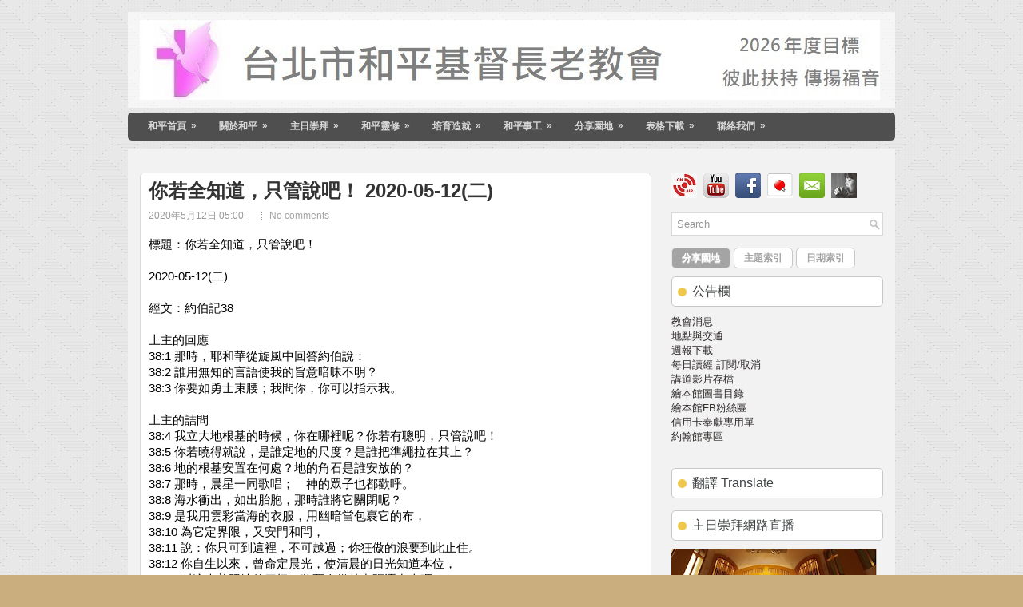

--- FILE ---
content_type: text/html; charset=UTF-8
request_url: https://www.taipeihoping.org/2020/05/2020-05-12.html
body_size: 45649
content:
<!DOCTYPE html>
<html dir='ltr' xmlns='http://www.w3.org/1999/xhtml' xmlns:b='http://www.google.com/2005/gml/b' xmlns:data='http://www.google.com/2005/gml/data' xmlns:expr='http://www.google.com/2005/gml/expr'>
<head>
<link href='https://www.blogger.com/static/v1/widgets/2944754296-widget_css_bundle.css' rel='stylesheet' type='text/css'/>
<link href="//fonts.googleapis.com/css?family=Oswald" rel="stylesheet" type="text/css">
<meta content='text/html; charset=UTF-8' http-equiv='Content-Type'/>
<meta content='blogger' name='generator'/>
<link href='https://www.taipeihoping.org/favicon.ico' rel='icon' type='image/x-icon'/>
<link href='https://www.taipeihoping.org/2020/05/2020-05-12.html' rel='canonical'/>
<link rel="alternate" type="application/atom+xml" title="財團法人臺北市和平基督長老教會 - Atom" href="https://www.taipeihoping.org/feeds/posts/default" />
<link rel="alternate" type="application/rss+xml" title="財團法人臺北市和平基督長老教會 - RSS" href="https://www.taipeihoping.org/feeds/posts/default?alt=rss" />
<link rel="service.post" type="application/atom+xml" title="財團法人臺北市和平基督長老教會 - Atom" href="https://www.blogger.com/feeds/1512702166766138703/posts/default" />

<link rel="alternate" type="application/atom+xml" title="財團法人臺北市和平基督長老教會 - Atom" href="https://www.taipeihoping.org/feeds/6951515601999578583/comments/default" />
<!--Can't find substitution for tag [blog.ieCssRetrofitLinks]-->
<link href='https://lh5.googleusercontent.com/Wq8cZAmtoc-E8fhg5kGLa6HV6t3ZYqQ1CRNe6YpADtXT4sYi86Isd-S6fvOMZPVs1Rg0IgouZpUovNz2moDE8P__HK7PgyR4pcPK4zaGw-1-DQMf9yNYEQZ5eYRlVIJAtNCkPtcC' rel='image_src'/>
<meta content='https://www.taipeihoping.org/2020/05/2020-05-12.html' property='og:url'/>
<meta content='你若全知道，只管說吧！ 2020-05-12(二)' property='og:title'/>
<meta content='教會' property='og:description'/>
<meta content='https://lh5.googleusercontent.com/Wq8cZAmtoc-E8fhg5kGLa6HV6t3ZYqQ1CRNe6YpADtXT4sYi86Isd-S6fvOMZPVs1Rg0IgouZpUovNz2moDE8P__HK7PgyR4pcPK4zaGw-1-DQMf9yNYEQZ5eYRlVIJAtNCkPtcC=w1200-h630-p-k-no-nu' property='og:image'/>
<!-- Start www.bloggertipandtrick.net: Changing the Blogger Title Tag -->
<title>你若全知道&#65292;只管說吧&#65281; 2020-05-12(二) ~ 財團法人臺北市和平基督長老教會</title>
<!-- End www.bloggertipandtrick.net: Changing the Blogger Title Tag -->
<link href='YOUR-FAVICON-URL' rel='shortcut icon' type='image/vnd.microsoft.icon'/>
<style id='page-skin-1' type='text/css'><!--
/*
-----------------------------------------------
Blogger Template Style
Name:   DIYWP
Author: Lasantha Bandara
URL 1:  http://www.premiumbloggertemplates.com/
URL 2:  http://www.bloggertipandtrick.net/
Date:   December 2012
License:  This free Blogger template is licensed under the Creative Commons Attribution 3.0 License, which permits both personal and commercial use.
However, to satisfy the 'attribution' clause of the license, you are required to keep the footer links intact which provides due credit to its authors. For more specific details about the license, you may visit the URL below:
http://creativecommons.org/licenses/by/3.0/
----------------------------------------------- */
body#layout ul{list-style-type:none;list-style:none}
body#layout ul li{list-style-type:none;list-style:none}
body#layout #myGallery{display:none}
body#layout .featuredposts{display:none}
body#layout .fp-slider{display:none}
body#layout #navcontainer{display:none}
body#layout .menu-secondary-wrap{display:none}
body#layout .menu-secondary-container{display:none}
body#layout #skiplinks{display:none}
body#layout .feedtwitter{display:none}
body#layout #header-wrapper {margin-bottom:10px;min-height:120px;}
body#layout .social-profiles-widget h3 {display:none;}
/* Variable definitions
====================
<Variable name="bgcolor" description="Page Background Color"
type="color" default="#fff">
<Variable name="textcolor" description="Text Color"
type="color" default="#333">
<Variable name="linkcolor" description="Link Color"
type="color" default="#58a">
<Variable name="pagetitlecolor" description="Blog Title Color"
type="color" default="#666">
<Variable name="descriptioncolor" description="Blog Description Color"
type="color" default="#999">
<Variable name="titlecolor" description="Post Title Color"
type="color" default="#c60">
<Variable name="bordercolor" description="Border Color"
type="color" default="#ccc">
<Variable name="sidebarcolor" description="Sidebar Title Color"
type="color" default="#999">
<Variable name="sidebartextcolor" description="Sidebar Text Color"
type="color" default="#666">
<Variable name="visitedlinkcolor" description="Visited Link Color"
type="color" default="#999">
<Variable name="bodyfont" description="Text Font"
type="font" default="normal normal 100% Georgia, Serif">
<Variable name="headerfont" description="Sidebar Title Font"
type="font"
default="normal normal 78% 'Trebuchet MS',Trebuchet,Arial,Verdana,Sans-serif">
<Variable name="pagetitlefont" description="Blog Title Font"
type="font"
default="normal normal 200% Georgia, Serif">
<Variable name="descriptionfont" description="Blog Description Font"
type="font"
default="normal normal 78% 'Trebuchet MS', Trebuchet, Arial, Verdana, Sans-serif">
<Variable name="postfooterfont" description="Post Footer Font"
type="font"
default="normal normal 78% 'Trebuchet MS', Trebuchet, Arial, Verdana, Sans-serif">
<Variable name="startSide" description="Side where text starts in blog language"
type="automatic" default="left">
<Variable name="endSide" description="Side where text ends in blog language"
type="automatic" default="right">
*/
/* Use this with templates/template-twocol.html */
body{background:#CBAE7E url('https://blogger.googleusercontent.com/img/b/R29vZ2xl/AVvXsEjsE99uCAFPaSkcf1j4cn1Lq_sm5qLIZEFjG6KyC4yjw0Uai8RjmoCO4HvJVpmZ2wLYAwbTf0W4kJtSAhbxyQhlTdOZvoQ6vp52-BGFESrnnN3JO9ctibkow5bkKok3rW0SFuAtLTUmn9mA/s1600/background.png'); center top no-repeat fixed;color:#555555;font-family: Arial, Helvetica, Sans-serif;font-size: 13px;margin:0px;padding:0px;}
a:link,a:visited{color:#a4a4a4;text-decoration:underline;outline:none;}
a:hover{color:#fe2e64;text-decoration:none;outline:none;}
a img{border-width:0}
#body-wrapper{margin:0px;padding:0px;}
/* Header-----------------------------------------------*/
#header-wrapper{width:960px;margin:15px auto 6px;height:80px;padding:10px 0px 30px 0px;overflow:hidden;background:url(https://blogger.googleusercontent.com/img/b/R29vZ2xl/AVvXsEgRP365gYoXcWZRj7bNlOKBAlVAy6nJ-RYFU__V20QDFX59ezTNJJJW6l2QmtnY3ptEW_9t2bPhR5gaHdoCm7qWB4ZC6oRcylkzrgdw5hLZmWSM58w3-YHdgjoA6CZUITu69e5FaFZgJxQ/s1600/header-bg.png) left top repeat-x;}
#header-inner{background-position:center;margin-left:auto;margin-right:auto}
#header{margin:0;border:0 solid #cccccc;color:#666666;float:left;width:98%;overflow:hidden;}
#header h1{color:#050505;text-shadow:0px 1px 0px #fff;margin:0 5px 0;padding:0px 0px 0px 15px;font-family:&#39;Oswald&#39;,Arial,Helvetica,Sans-serif;font-weight:bold;font-size:32px;line-height:32px;}
#header .description{padding-left:22px;color:#050505;text-shadow:0px 1px 0px #fff;line-height:14px;font-size:14px;padding-top:0px;margin-top:10px;font-family:Arial,Helvetica,Sans-serif;}
#header h1 a,#header h1 a:visited{color:#050505;text-decoration:none}
#header h2{padding-left:5px;color:#050505;font:14px Arial,Helvetica,Sans-serif}
#header2{float:right;width:56%;margin-right:0px;padding-right:0px;overflow:hidden;}
#header2 .widget{padding:0px 15px 0px 0px;float:right}
.social-profiles-widget img{margin:0 4px 0 0}
.social-profiles-widget img:hover{opacity:0.8}
#top-social-profiles{padding-top:10px;height:32px;text-align:right}
#top-social-profiles img{margin:0 0 0 6px !important}
#top-social-profiles img:hover{opacity:0.8}
#top-social-profiles .widget-container{background:none;padding:0;border:0}
/* Outer-Wrapper----------------------------------------------- */
#outer-wrapper{width:960px;margin:0px auto 0px;padding:0px;text-align:left;}
#content-wrapper{background:#f2f2f2;padding:15px;}
#main-wrapper{width:640px;float:left;margin:0px;padding:15px 0px 15px 0px;word-wrap:break-word;overflow:hidden;}
#rsidebar-wrapper{width:265px;float:right;margin:0px;padding:15px 0px 15px 11px;word-wrap:break-word;overflow:hidden;}
/* Headings----------------------------------------------- */
h2{}
/* Posts-----------------------------------------------*/
h2.date-header{margin:1.5em 0 .5em;display:none;}
.wrapfullpost{}
.post{margin-bottom:15px;border:1px solid #DBDBDB;background:#FFF;-webkit-border-radius:5px;-moz-border-radius:5px;border-radius:5px;padding:10px;}
.post-title{color:#333333;margin:0 0 10px 0;padding:0;font-family:Arial,Helvetica,Sans-serif;font-size:24px;line-height:24px;font-weight:bold;}
.post-title a,.post-title a:visited,.post-title strong{display:block;text-decoration:none;color:#333333;text-decoration:none;}
.post-title strong,.post-title a:hover{color:#ED3C30;text-decoration:none;}
.post-body{margin:0px;padding:0px 10px 0px 0px;font-family:Arial, Helvetica, Sans-serif;font-size:12px;line-height: 20px;}
.post-footer{margin:5px 0;}
.comment-link{margin-left:.6em}
.post-body img{padding:6px;border:1px solid #eee;background:#ffffff;}
.postmeta-primary{color:#999999;font-size:12px;line-height:18px;padding:0 0 5px 0}
.postmeta-secondary{color:#999999;font-size:12px;line-height:18px;padding:0 0 10px 0}
.postmeta-primary span,.postmeta-secondary span{background:url(https://blogger.googleusercontent.com/img/b/R29vZ2xl/AVvXsEhq8Orqp1_m5CkapEmhyphenhyphenUTt4YnzJ7OvBO9b92Jxcue6oZOtszFGFDxABhrHXzMdmiT55pv1GCXT-mxzqbvJyW2GEyzIjDri60eZhge0B4NQ6CZ6osMlTob2oO8qOvhsMPllQ8hkCtHPfLs/s1600/meta-separator.png) left center no-repeat;padding:3px 0 3px 10px}
.postmeta-primary span:first-child,.postmeta-secondary span:first-child{background:none;padding-left:0}
.meta_date{background-image:url(https://blogger.googleusercontent.com/img/b/R29vZ2xl/AVvXsEiduB1eZHC6Yz9KY9mINq5ETiYu8bx9-9gn4NYYq4vTAnmZKpjfc9iY8RmLqBXzHAjHklA5iMDvC6nIEAPuaDUH-jRMF_gFKA63iyjvOs0foOCMz37AKIex0I7eUxHJKLGUZH7iNBzqFfw/s1600/date.png)}
.meta_author{background-image:url(https://blogger.googleusercontent.com/img/b/R29vZ2xl/AVvXsEjG8QY4GD-UnnUHTK-IjRfP5S16xWue5uHWNA0Ed9ny-DLnbU3vhtD5U1PhY0wPViNjAqZjO7MvX-N9EpjhZNoD3hCMWu1Pa5P841aezhQETuPZTkqBtVkjJSUNRfDJ-AwEujbajbRADOs/s1600/author.png)}
.meta_comments{background-image:url(https://blogger.googleusercontent.com/img/b/R29vZ2xl/AVvXsEhTx0cUaG5ySyZ_qUlz3FniOO102FxWcqk61YOo2b-CqnNjvA8kh7z72EJLEmW5BRqDy5LUHF3xDsH-6Y9G63W5phHsioDUYHl-FjqXbGjpTf65hkTuuBmil2blQqIOpBpEM_q6U6uDDtU/s1600/comments.png)}
.meta_edit{background-image:url(images/edit.png)}
.meta_categories{background-image:url(https://blogger.googleusercontent.com/img/b/R29vZ2xl/AVvXsEgo-qO_JDY3beI3WMCI7SxRWdHAIo02aENr5tJhyphenhyphenHfNrEMweYhNvHhx5JYSC7tLNqwr_hyPtWjhgPvOAhCOboVcnk89xtw3uYvsdcmgo_uPaLSjcv5hbvDJMsq8Rz0d9-JZikEm5XsnBIQ/s1600/category.png)}
.meta_tags{background-image:url(https://blogger.googleusercontent.com/img/b/R29vZ2xl/AVvXsEhnPTzQ-FwFq3zjNVuMhRV1QMeN_Lkd_w_mivPK_xxnIp2olB0o-Be8u2KlhviUelLJFuY9nYurnF-X0ndvds-udFOySfmENTa7x9JHyCijtfMMQ2GslCfVnUu2iW8hZAwUZ0l8QHzrCbg/s1600/tags.png)}
.readmore{margin-bottom:5px;float:right}
.readmore a{color:#6D6D6D;background:#F9F9F9;font-size:12px;line-height:12px;display:inline-block;text-decoration:none;text-transform:none;border:1px solid #C7C7C7;-webkit-border-radius:5px;-moz-border-radius:5px;border-radius:5px;padding:8px 14px;}
.readmore a:hover{color:#FFF;background:#a4a4a4;text-decoration:none;-webkit-border-radius:5px;-moz-border-radius:5px;border-radius:5px;border:1px solid #a4a4a4;text-shadow:0 1px 0 #e6e6e6;}
/* Sidebar Content----------------------------------------------- */
.sidebar{margin:0 0 10px 0;font-size:13px;color:#302B2B;}
.sidebar a{text-decoration:none;color:#302B2B;}
.sidebar a:hover{text-decoration:none;color:#ED3C30;}
.sidebar h2, h3.widgettitle{background:#FFF url(https://blogger.googleusercontent.com/img/b/R29vZ2xl/AVvXsEi4KgTgGMDIZ6mg3tcbNTMvNIYkQV3BD0nQZiDZ8jCKudiB6BVwKmwXe5R_I5SzN5VMvyqAPF3SY7ZzH9HfkP9eG1ZD8Gp2yixLEHduWE76FxdK5mTCgWfmXwJqot7PLvDC2lED0s0AEgAn/s1600/widgettitle-bg.png) 7px center no-repeat;border:1px solid #C7C7C7;-webkit-border-radius:5px;-moz-border-radius:5px;border-radius:5px;color:#414445;font-size:16px;line-height:16px;font-family:'Fauna One', serif;font-weight:normal;text-decoration:none;text-transform:none;margin:0 0 10px;padding:10px 10px 10px 25px;}
.sidebar ul{list-style-type:none;list-style:none;margin:0px;padding:0px;}
.sidebar ul li{border-bottom:1px solid #CDCDCD;-webkit-box-shadow:0 1px 0 0 #FFF;-moz-box-shadow:0 1px 0 0 #FFF;box-shadow:0 1px 0 0 #FFF;margin:0 0 8px;padding:0 0 9px;}
.sidebar .widget{margin:0 0 15px 0;padding:0;color:#666666;font-size:13px;}
.main .widget{margin:0 0 5px;padding:0 0 2px}
.main .Blog{border-bottom-width:0}
.widget-container{list-style-type:none;list-style:none;margin:0 0 15px 0;padding:0;color:#302B2B;font-size:13px}
/* FOOTER ----------------------------------------------- */
#footer{margin-bottom:15px;padding:10px 0px;background:#F1F1F1;border-top:4px solid #e6e6e6;height:30px;overflow:hidden;}
#copyrights{color:#434141;float:left;padding-left:15px;width:440px;height:30px;overflow:hidden;}
#copyrights a{color:#434141}
#copyrights a:hover{color:#434141;text-decoration:none}
#credits{color:#7D7D7D;font-size:11px;float:right;text-align:right;padding-right:15px;width:440px;height:30px;overflow:hidden;}
#credits a{color:#7D7D7D;text-decoration:none}
#credits a:hover{text-decoration:none;color:#7D7D7D}
/* Search ----------------------------------------------- */
#search{border:1px solid #D8D8D8;background:#fff url(https://blogger.googleusercontent.com/img/b/R29vZ2xl/AVvXsEhhgTTF1EQp-q5G_8To3th1JpSEuZI9KY3fk7oCiaR9dD1gDnUfvZuSbAqCARIoTDM1Unfiv7PvgXv8Q0Mo9nQbA9CznePTemqMMMkjQxnilHE1GqQpfEVovfldg1bxg03nXxv1bvhHNZg/s1600/search.png) 99% 50% no-repeat;text-align:left;padding:6px 24px 6px 6px}
#search #s{background:none;color:#979797;border:0;width:100%;padding:0;margin:0;outline:none}
#content-search{width:300px;padding:15px 0}
/* Comments----------------------------------------------- */
#comments{padding:10px;background-color:#fff;border:0px dashed #ddd;}
#comments h4{font-size:16px;font-weight:bold;margin:1em 0;color:#000000;}
#comments-block3{padding:0;margin:0;float:left;overflow:hidden;position:relative;}
#comment-name-url{width:465px;float:left}
#comment-date{width:465px;float:left;margin-top:5px;font-size:10px;}
#comment-header{float:left;padding:5px 0 40px 10px;margin:5px 0px 15px 0px;position:relative;background-color:#fff;border:1px dashed #ddd;}
.avatar-image-container{background:url(https://blogger.googleusercontent.com/img/b/R29vZ2xl/AVvXsEhSVhXosgBrORJg4KCH2qLY7wSwyQjgGRoce_l6LHuIQ1dT20s0wY-kLR0LxCWFx3-06ZnpTpbw18uvo6KpWbuBH7bMFgtSeT2vzd9W7kUS6F5eS3u5_Ud6g00T5xLRIZa1xCes1uhIsyO8/s1600/comment-avatar.jpg);width:32px;height:32px;float:right;margin:5px 10px 5px 5px;border:1px solid #ddd;}
.avatar-image-container img{width:32px;height:32px;}
a.comments-autor-name{color:#000;font:normal bold 14px Arial,Tahoma,Verdana}
a.says{color:#000;font:normal 14px Arial,Tahoma,Verdana}
.says a:hover{text-decoration:none}
.deleted-comment{font-style:italic;color:gray}
#blog-pager-newer-link{float:left}
#blog-pager-older-link{float:right}
#blog-pager{text-align:center}
.feed-links{clear:both;line-height:2.5em}
/* Profile ----------------------------------------------- */
.profile-img{float:left;margin-top:0;margin-right:5px;margin-bottom:5px;margin-left:0;padding:4px;border:1px solid #cccccc}
.profile-data{margin:0;text-transform:uppercase;letter-spacing:.1em;font:normal normal 78% 'Trebuchet MS', Trebuchet, Arial, Verdana, Sans-serif;color:#999999;font-weight:bold;line-height:1.6em}
.profile-datablock{margin:.5em 0 .5em}
.profile-textblock{margin:0.5em 0;line-height:1.6em}
.avatar-image-container{background:url(https://blogger.googleusercontent.com/img/b/R29vZ2xl/AVvXsEhSVhXosgBrORJg4KCH2qLY7wSwyQjgGRoce_l6LHuIQ1dT20s0wY-kLR0LxCWFx3-06ZnpTpbw18uvo6KpWbuBH7bMFgtSeT2vzd9W7kUS6F5eS3u5_Ud6g00T5xLRIZa1xCes1uhIsyO8/s1600/comment-avatar.jpg);width:32px;height:32px;float:right;margin:5px 10px 5px 5px;border:1px solid #ddd;}
.avatar-image-container img{width:32px;height:32px;}
.profile-link{font:normal normal 78% 'Trebuchet MS', Trebuchet, Arial, Verdana, Sans-serif;text-transform:uppercase;letter-spacing:.1em}
#navbar-iframe{height:0;visibility:hidden;display:none;}

--></style>
<script src='https://ajax.googleapis.com/ajax/libs/jquery/1.8.0/jquery.min.js' type='text/javascript'></script>
<script type='text/javascript'>
//<![CDATA[

(function($){
	/* hoverIntent by Brian Cherne */
	$.fn.hoverIntent = function(f,g) {
		// default configuration options
		var cfg = {
			sensitivity: 7,
			interval: 100,
			timeout: 0
		};
		// override configuration options with user supplied object
		cfg = $.extend(cfg, g ? { over: f, out: g } : f );

		// instantiate variables
		// cX, cY = current X and Y position of mouse, updated by mousemove event
		// pX, pY = previous X and Y position of mouse, set by mouseover and polling interval
		var cX, cY, pX, pY;

		// A private function for getting mouse position
		var track = function(ev) {
			cX = ev.pageX;
			cY = ev.pageY;
		};

		// A private function for comparing current and previous mouse position
		var compare = function(ev,ob) {
			ob.hoverIntent_t = clearTimeout(ob.hoverIntent_t);
			// compare mouse positions to see if they've crossed the threshold
			if ( ( Math.abs(pX-cX) + Math.abs(pY-cY) ) < cfg.sensitivity ) {
				$(ob).unbind("mousemove",track);
				// set hoverIntent state to true (so mouseOut can be called)
				ob.hoverIntent_s = 1;
				return cfg.over.apply(ob,[ev]);
			} else {
				// set previous coordinates for next time
				pX = cX; pY = cY;
				// use self-calling timeout, guarantees intervals are spaced out properly (avoids JavaScript timer bugs)
				ob.hoverIntent_t = setTimeout( function(){compare(ev, ob);} , cfg.interval );
			}
		};

		// A private function for delaying the mouseOut function
		var delay = function(ev,ob) {
			ob.hoverIntent_t = clearTimeout(ob.hoverIntent_t);
			ob.hoverIntent_s = 0;
			return cfg.out.apply(ob,[ev]);
		};

		// A private function for handling mouse 'hovering'
		var handleHover = function(e) {
			// next three lines copied from jQuery.hover, ignore children onMouseOver/onMouseOut
			var p = (e.type == "mouseover" ? e.fromElement : e.toElement) || e.relatedTarget;
			while ( p && p != this ) { try { p = p.parentNode; } catch(e) { p = this; } }
			if ( p == this ) { return false; }

			// copy objects to be passed into t (required for event object to be passed in IE)
			var ev = jQuery.extend({},e);
			var ob = this;

			// cancel hoverIntent timer if it exists
			if (ob.hoverIntent_t) { ob.hoverIntent_t = clearTimeout(ob.hoverIntent_t); }

			// else e.type == "onmouseover"
			if (e.type == "mouseover") {
				// set "previous" X and Y position based on initial entry point
				pX = ev.pageX; pY = ev.pageY;
				// update "current" X and Y position based on mousemove
				$(ob).bind("mousemove",track);
				// start polling interval (self-calling timeout) to compare mouse coordinates over time
				if (ob.hoverIntent_s != 1) { ob.hoverIntent_t = setTimeout( function(){compare(ev,ob);} , cfg.interval );}

			// else e.type == "onmouseout"
			} else {
				// unbind expensive mousemove event
				$(ob).unbind("mousemove",track);
				// if hoverIntent state is true, then call the mouseOut function after the specified delay
				if (ob.hoverIntent_s == 1) { ob.hoverIntent_t = setTimeout( function(){delay(ev,ob);} , cfg.timeout );}
			}
		};

		// bind the function to the two event listeners
		return this.mouseover(handleHover).mouseout(handleHover);
	};
	
})(jQuery);

//]]>
</script>
<script type='text/javascript'>
//<![CDATA[

/*
 * Superfish v1.4.8 - jQuery menu widget
 * Copyright (c) 2008 Joel Birch
 *
 * Dual licensed under the MIT and GPL licenses:
 * 	http://www.opensource.org/licenses/mit-license.php
 * 	http://www.gnu.org/licenses/gpl.html
 *
 * CHANGELOG: http://users.tpg.com.au/j_birch/plugins/superfish/changelog.txt
 */

;(function($){
	$.fn.superfish = function(op){

		var sf = $.fn.superfish,
			c = sf.c,
			$arrow = $(['<span class="',c.arrowClass,'"> &#187;</span>'].join('')),
			over = function(){
				var $$ = $(this), menu = getMenu($$);
				clearTimeout(menu.sfTimer);
				$$.showSuperfishUl().siblings().hideSuperfishUl();
			},
			out = function(){
				var $$ = $(this), menu = getMenu($$), o = sf.op;
				clearTimeout(menu.sfTimer);
				menu.sfTimer=setTimeout(function(){
					o.retainPath=($.inArray($$[0],o.$path)>-1);
					$$.hideSuperfishUl();
					if (o.$path.length && $$.parents(['li.',o.hoverClass].join('')).length<1){over.call(o.$path);}
				},o.delay);	
			},
			getMenu = function($menu){
				var menu = $menu.parents(['ul.',c.menuClass,':first'].join(''))[0];
				sf.op = sf.o[menu.serial];
				return menu;
			},
			addArrow = function($a){ $a.addClass(c.anchorClass).append($arrow.clone()); };
			
		return this.each(function() {
			var s = this.serial = sf.o.length;
			var o = $.extend({},sf.defaults,op);
			o.$path = $('li.'+o.pathClass,this).slice(0,o.pathLevels).each(function(){
				$(this).addClass([o.hoverClass,c.bcClass].join(' '))
					.filter('li:has(ul)').removeClass(o.pathClass);
			});
			sf.o[s] = sf.op = o;
			
			$('li:has(ul)',this)[($.fn.hoverIntent && !o.disableHI) ? 'hoverIntent' : 'hover'](over,out).each(function() {
				if (o.autoArrows) addArrow( $('>a:first-child',this) );
			})
			.not('.'+c.bcClass)
				.hideSuperfishUl();
			
			var $a = $('a',this);
			$a.each(function(i){
				var $li = $a.eq(i).parents('li');
				$a.eq(i).focus(function(){over.call($li);}).blur(function(){out.call($li);});
			});
			o.onInit.call(this);
			
		}).each(function() {
			var menuClasses = [c.menuClass];
			if (sf.op.dropShadows  && !($.browser.msie && $.browser.version < 7)) menuClasses.push(c.shadowClass);
			$(this).addClass(menuClasses.join(' '));
		});
	};

	var sf = $.fn.superfish;
	sf.o = [];
	sf.op = {};
	sf.IE7fix = function(){
		var o = sf.op;
		if ($.browser.msie && $.browser.version > 6 && o.dropShadows && o.animation.opacity!=undefined)
			this.toggleClass(sf.c.shadowClass+'-off');
		};
	sf.c = {
		bcClass     : 'sf-breadcrumb',
		menuClass   : 'sf-js-enabled',
		anchorClass : 'sf-with-ul',
		arrowClass  : 'sf-sub-indicator',
		shadowClass : 'sf-shadow'
	};
	sf.defaults = {
		hoverClass	: 'sfHover',
		pathClass	: 'overideThisToUse',
		pathLevels	: 1,
		delay		: 800,
		animation	: {opacity:'show'},
		speed		: 'normal',
		autoArrows	: true,
		dropShadows : true,
		disableHI	: false,		// true disables hoverIntent detection
		onInit		: function(){}, // callback functions
		onBeforeShow: function(){},
		onShow		: function(){},
		onHide		: function(){}
	};
	$.fn.extend({
		hideSuperfishUl : function(){
			var o = sf.op,
				not = (o.retainPath===true) ? o.$path : '';
			o.retainPath = false;
			var $ul = $(['li.',o.hoverClass].join(''),this).add(this).not(not).removeClass(o.hoverClass)
					.find('>ul').hide().css('visibility','hidden');
			o.onHide.call($ul);
			return this;
		},
		showSuperfishUl : function(){
			var o = sf.op,
				sh = sf.c.shadowClass+'-off',
				$ul = this.addClass(o.hoverClass)
					.find('>ul:hidden').css('visibility','visible');
			sf.IE7fix.call($ul);
			o.onBeforeShow.call($ul);
			$ul.animate(o.animation,o.speed,function(){ sf.IE7fix.call($ul); o.onShow.call($ul); });
			return this;
		}
	});

})(jQuery);



//]]>
</script>
<script type='text/javascript'>
//<![CDATA[

/*
 * jQuery Cycle Plugin (with Transition Definitions)
 * Examples and documentation at: http://jquery.malsup.com/cycle/
 * Copyright (c) 2007-2010 M. Alsup
 * Version: 2.88 (08-JUN-2010)
 * Dual licensed under the MIT and GPL licenses.
 * http://jquery.malsup.com/license.html
 * Requires: jQuery v1.2.6 or later
 */
(function($){var ver="2.88";if($.support==undefined){$.support={opacity:!($.browser.msie)};}function debug(s){if($.fn.cycle.debug){log(s);}}function log(){if(window.console&&window.console.log){window.console.log("[cycle] "+Array.prototype.join.call(arguments," "));}}$.fn.cycle=function(options,arg2){var o={s:this.selector,c:this.context};if(this.length===0&&options!="stop"){if(!$.isReady&&o.s){log("DOM not ready, queuing slideshow");$(function(){$(o.s,o.c).cycle(options,arg2);});return this;}log("terminating; zero elements found by selector"+($.isReady?"":" (DOM not ready)"));return this;}return this.each(function(){var opts=handleArguments(this,options,arg2);if(opts===false){return;}opts.updateActivePagerLink=opts.updateActivePagerLink||$.fn.cycle.updateActivePagerLink;if(this.cycleTimeout){clearTimeout(this.cycleTimeout);}this.cycleTimeout=this.cyclePause=0;var $cont=$(this);var $slides=opts.slideExpr?$(opts.slideExpr,this):$cont.children();var els=$slides.get();if(els.length<2){log("terminating; too few slides: "+els.length);return;}var opts2=buildOptions($cont,$slides,els,opts,o);if(opts2===false){return;}var startTime=opts2.continuous?10:getTimeout(els[opts2.currSlide],els[opts2.nextSlide],opts2,!opts2.rev);if(startTime){startTime+=(opts2.delay||0);if(startTime<10){startTime=10;}debug("first timeout: "+startTime);this.cycleTimeout=setTimeout(function(){go(els,opts2,0,(!opts2.rev&&!opts.backwards));},startTime);}});};function handleArguments(cont,options,arg2){if(cont.cycleStop==undefined){cont.cycleStop=0;}if(options===undefined||options===null){options={};}if(options.constructor==String){switch(options){case"destroy":case"stop":var opts=$(cont).data("cycle.opts");if(!opts){return false;}cont.cycleStop++;if(cont.cycleTimeout){clearTimeout(cont.cycleTimeout);}cont.cycleTimeout=0;$(cont).removeData("cycle.opts");if(options=="destroy"){destroy(opts);}return false;case"toggle":cont.cyclePause=(cont.cyclePause===1)?0:1;checkInstantResume(cont.cyclePause,arg2,cont);return false;case"pause":cont.cyclePause=1;return false;case"resume":cont.cyclePause=0;checkInstantResume(false,arg2,cont);return false;case"prev":case"next":var opts=$(cont).data("cycle.opts");if(!opts){log('options not found, "prev/next" ignored');return false;}$.fn.cycle[options](opts);return false;default:options={fx:options};}return options;}else{if(options.constructor==Number){var num=options;options=$(cont).data("cycle.opts");if(!options){log("options not found, can not advance slide");return false;}if(num<0||num>=options.elements.length){log("invalid slide index: "+num);return false;}options.nextSlide=num;if(cont.cycleTimeout){clearTimeout(cont.cycleTimeout);cont.cycleTimeout=0;}if(typeof arg2=="string"){options.oneTimeFx=arg2;}go(options.elements,options,1,num>=options.currSlide);return false;}}return options;function checkInstantResume(isPaused,arg2,cont){if(!isPaused&&arg2===true){var options=$(cont).data("cycle.opts");if(!options){log("options not found, can not resume");return false;}if(cont.cycleTimeout){clearTimeout(cont.cycleTimeout);cont.cycleTimeout=0;}go(options.elements,options,1,(!opts.rev&&!opts.backwards));}}}function removeFilter(el,opts){if(!$.support.opacity&&opts.cleartype&&el.style.filter){try{el.style.removeAttribute("filter");}catch(smother){}}}function destroy(opts){if(opts.next){$(opts.next).unbind(opts.prevNextEvent);}if(opts.prev){$(opts.prev).unbind(opts.prevNextEvent);}if(opts.pager||opts.pagerAnchorBuilder){$.each(opts.pagerAnchors||[],function(){this.unbind().remove();});}opts.pagerAnchors=null;if(opts.destroy){opts.destroy(opts);}}function buildOptions($cont,$slides,els,options,o){var opts=$.extend({},$.fn.cycle.defaults,options||{},$.metadata?$cont.metadata():$.meta?$cont.data():{});if(opts.autostop){opts.countdown=opts.autostopCount||els.length;}var cont=$cont[0];$cont.data("cycle.opts",opts);opts.$cont=$cont;opts.stopCount=cont.cycleStop;opts.elements=els;opts.before=opts.before?[opts.before]:[];opts.after=opts.after?[opts.after]:[];opts.after.unshift(function(){opts.busy=0;});if(!$.support.opacity&&opts.cleartype){opts.after.push(function(){removeFilter(this,opts);});}if(opts.continuous){opts.after.push(function(){go(els,opts,0,(!opts.rev&&!opts.backwards));});}saveOriginalOpts(opts);if(!$.support.opacity&&opts.cleartype&&!opts.cleartypeNoBg){clearTypeFix($slides);}if($cont.css("position")=="static"){$cont.css("position","relative");}if(opts.width){$cont.width(opts.width);}if(opts.height&&opts.height!="auto"){$cont.height(opts.height);}if(opts.startingSlide){opts.startingSlide=parseInt(opts.startingSlide);}else{if(opts.backwards){opts.startingSlide=els.length-1;}}if(opts.random){opts.randomMap=[];for(var i=0;i<els.length;i++){opts.randomMap.push(i);}opts.randomMap.sort(function(a,b){return Math.random()-0.5;});opts.randomIndex=1;opts.startingSlide=opts.randomMap[1];}else{if(opts.startingSlide>=els.length){opts.startingSlide=0;}}opts.currSlide=opts.startingSlide||0;var first=opts.startingSlide;$slides.css({position:"absolute",top:0,left:0}).hide().each(function(i){var z;if(opts.backwards){z=first?i<=first?els.length+(i-first):first-i:els.length-i;}else{z=first?i>=first?els.length-(i-first):first-i:els.length-i;}$(this).css("z-index",z);});$(els[first]).css("opacity",1).show();removeFilter(els[first],opts);if(opts.fit&&opts.width){$slides.width(opts.width);}if(opts.fit&&opts.height&&opts.height!="auto"){$slides.height(opts.height);}var reshape=opts.containerResize&&!$cont.innerHeight();if(reshape){var maxw=0,maxh=0;for(var j=0;j<els.length;j++){var $e=$(els[j]),e=$e[0],w=$e.outerWidth(),h=$e.outerHeight();if(!w){w=e.offsetWidth||e.width||$e.attr("width");}if(!h){h=e.offsetHeight||e.height||$e.attr("height");}maxw=w>maxw?w:maxw;maxh=h>maxh?h:maxh;}if(maxw>0&&maxh>0){$cont.css({width:maxw+"px",height:maxh+"px"});}}if(opts.pause){$cont.hover(function(){this.cyclePause++;},function(){this.cyclePause--;});}if(supportMultiTransitions(opts)===false){return false;}var requeue=false;options.requeueAttempts=options.requeueAttempts||0;$slides.each(function(){var $el=$(this);this.cycleH=(opts.fit&&opts.height)?opts.height:($el.height()||this.offsetHeight||this.height||$el.attr("height")||0);this.cycleW=(opts.fit&&opts.width)?opts.width:($el.width()||this.offsetWidth||this.width||$el.attr("width")||0);if($el.is("img")){var loadingIE=($.browser.msie&&this.cycleW==28&&this.cycleH==30&&!this.complete);var loadingFF=($.browser.mozilla&&this.cycleW==34&&this.cycleH==19&&!this.complete);var loadingOp=($.browser.opera&&((this.cycleW==42&&this.cycleH==19)||(this.cycleW==37&&this.cycleH==17))&&!this.complete);var loadingOther=(this.cycleH==0&&this.cycleW==0&&!this.complete);if(loadingIE||loadingFF||loadingOp||loadingOther){if(o.s&&opts.requeueOnImageNotLoaded&&++options.requeueAttempts<100){log(options.requeueAttempts," - img slide not loaded, requeuing slideshow: ",this.src,this.cycleW,this.cycleH);setTimeout(function(){$(o.s,o.c).cycle(options);},opts.requeueTimeout);requeue=true;return false;}else{log("could not determine size of image: "+this.src,this.cycleW,this.cycleH);}}}return true;});if(requeue){return false;}opts.cssBefore=opts.cssBefore||{};opts.animIn=opts.animIn||{};opts.animOut=opts.animOut||{};$slides.not(":eq("+first+")").css(opts.cssBefore);if(opts.cssFirst){$($slides[first]).css(opts.cssFirst);}if(opts.timeout){opts.timeout=parseInt(opts.timeout);if(opts.speed.constructor==String){opts.speed=$.fx.speeds[opts.speed]||parseInt(opts.speed);}if(!opts.sync){opts.speed=opts.speed/2;}var buffer=opts.fx=="shuffle"?500:250;while((opts.timeout-opts.speed)<buffer){opts.timeout+=opts.speed;}}if(opts.easing){opts.easeIn=opts.easeOut=opts.easing;}if(!opts.speedIn){opts.speedIn=opts.speed;}if(!opts.speedOut){opts.speedOut=opts.speed;}opts.slideCount=els.length;opts.currSlide=opts.lastSlide=first;if(opts.random){if(++opts.randomIndex==els.length){opts.randomIndex=0;}opts.nextSlide=opts.randomMap[opts.randomIndex];}else{if(opts.backwards){opts.nextSlide=opts.startingSlide==0?(els.length-1):opts.startingSlide-1;}else{opts.nextSlide=opts.startingSlide>=(els.length-1)?0:opts.startingSlide+1;}}if(!opts.multiFx){var init=$.fn.cycle.transitions[opts.fx];if($.isFunction(init)){init($cont,$slides,opts);}else{if(opts.fx!="custom"&&!opts.multiFx){log("unknown transition: "+opts.fx,"; slideshow terminating");return false;}}}var e0=$slides[first];if(opts.before.length){opts.before[0].apply(e0,[e0,e0,opts,true]);}if(opts.after.length>1){opts.after[1].apply(e0,[e0,e0,opts,true]);}if(opts.next){$(opts.next).bind(opts.prevNextEvent,function(){return advance(opts,opts.rev?-1:1);});}if(opts.prev){$(opts.prev).bind(opts.prevNextEvent,function(){return advance(opts,opts.rev?1:-1);});}if(opts.pager||opts.pagerAnchorBuilder){buildPager(els,opts);}exposeAddSlide(opts,els);return opts;}function saveOriginalOpts(opts){opts.original={before:[],after:[]};opts.original.cssBefore=$.extend({},opts.cssBefore);opts.original.cssAfter=$.extend({},opts.cssAfter);opts.original.animIn=$.extend({},opts.animIn);opts.original.animOut=$.extend({},opts.animOut);$.each(opts.before,function(){opts.original.before.push(this);});$.each(opts.after,function(){opts.original.after.push(this);});}function supportMultiTransitions(opts){var i,tx,txs=$.fn.cycle.transitions;if(opts.fx.indexOf(",")>0){opts.multiFx=true;opts.fxs=opts.fx.replace(/\s*/g,"").split(",");for(i=0;i<opts.fxs.length;i++){var fx=opts.fxs[i];tx=txs[fx];if(!tx||!txs.hasOwnProperty(fx)||!$.isFunction(tx)){log("discarding unknown transition: ",fx);opts.fxs.splice(i,1);i--;}}if(!opts.fxs.length){log("No valid transitions named; slideshow terminating.");return false;}}else{if(opts.fx=="all"){opts.multiFx=true;opts.fxs=[];for(p in txs){tx=txs[p];if(txs.hasOwnProperty(p)&&$.isFunction(tx)){opts.fxs.push(p);}}}}if(opts.multiFx&&opts.randomizeEffects){var r1=Math.floor(Math.random()*20)+30;for(i=0;i<r1;i++){var r2=Math.floor(Math.random()*opts.fxs.length);opts.fxs.push(opts.fxs.splice(r2,1)[0]);}debug("randomized fx sequence: ",opts.fxs);}return true;}function exposeAddSlide(opts,els){opts.addSlide=function(newSlide,prepend){var $s=$(newSlide),s=$s[0];if(!opts.autostopCount){opts.countdown++;}els[prepend?"unshift":"push"](s);if(opts.els){opts.els[prepend?"unshift":"push"](s);}opts.slideCount=els.length;$s.css("position","absolute");$s[prepend?"prependTo":"appendTo"](opts.$cont);if(prepend){opts.currSlide++;opts.nextSlide++;}if(!$.support.opacity&&opts.cleartype&&!opts.cleartypeNoBg){clearTypeFix($s);}if(opts.fit&&opts.width){$s.width(opts.width);}if(opts.fit&&opts.height&&opts.height!="auto"){$slides.height(opts.height);}s.cycleH=(opts.fit&&opts.height)?opts.height:$s.height();s.cycleW=(opts.fit&&opts.width)?opts.width:$s.width();$s.css(opts.cssBefore);if(opts.pager||opts.pagerAnchorBuilder){$.fn.cycle.createPagerAnchor(els.length-1,s,$(opts.pager),els,opts);}if($.isFunction(opts.onAddSlide)){opts.onAddSlide($s);}else{$s.hide();}};}$.fn.cycle.resetState=function(opts,fx){fx=fx||opts.fx;opts.before=[];opts.after=[];opts.cssBefore=$.extend({},opts.original.cssBefore);opts.cssAfter=$.extend({},opts.original.cssAfter);opts.animIn=$.extend({},opts.original.animIn);opts.animOut=$.extend({},opts.original.animOut);opts.fxFn=null;$.each(opts.original.before,function(){opts.before.push(this);});$.each(opts.original.after,function(){opts.after.push(this);});var init=$.fn.cycle.transitions[fx];if($.isFunction(init)){init(opts.$cont,$(opts.elements),opts);}};function go(els,opts,manual,fwd){if(manual&&opts.busy&&opts.manualTrump){debug("manualTrump in go(), stopping active transition");$(els).stop(true,true);opts.busy=false;}if(opts.busy){debug("transition active, ignoring new tx request");return;}var p=opts.$cont[0],curr=els[opts.currSlide],next=els[opts.nextSlide];if(p.cycleStop!=opts.stopCount||p.cycleTimeout===0&&!manual){return;}if(!manual&&!p.cyclePause&&!opts.bounce&&((opts.autostop&&(--opts.countdown<=0))||(opts.nowrap&&!opts.random&&opts.nextSlide<opts.currSlide))){if(opts.end){opts.end(opts);}return;}var changed=false;if((manual||!p.cyclePause)&&(opts.nextSlide!=opts.currSlide)){changed=true;var fx=opts.fx;curr.cycleH=curr.cycleH||$(curr).height();curr.cycleW=curr.cycleW||$(curr).width();next.cycleH=next.cycleH||$(next).height();next.cycleW=next.cycleW||$(next).width();if(opts.multiFx){if(opts.lastFx==undefined||++opts.lastFx>=opts.fxs.length){opts.lastFx=0;}fx=opts.fxs[opts.lastFx];opts.currFx=fx;}if(opts.oneTimeFx){fx=opts.oneTimeFx;opts.oneTimeFx=null;}$.fn.cycle.resetState(opts,fx);if(opts.before.length){$.each(opts.before,function(i,o){if(p.cycleStop!=opts.stopCount){return;}o.apply(next,[curr,next,opts,fwd]);});}var after=function(){$.each(opts.after,function(i,o){if(p.cycleStop!=opts.stopCount){return;}o.apply(next,[curr,next,opts,fwd]);});};debug("tx firing; currSlide: "+opts.currSlide+"; nextSlide: "+opts.nextSlide);opts.busy=1;if(opts.fxFn){opts.fxFn(curr,next,opts,after,fwd,manual&&opts.fastOnEvent);}else{if($.isFunction($.fn.cycle[opts.fx])){$.fn.cycle[opts.fx](curr,next,opts,after,fwd,manual&&opts.fastOnEvent);}else{$.fn.cycle.custom(curr,next,opts,after,fwd,manual&&opts.fastOnEvent);}}}if(changed||opts.nextSlide==opts.currSlide){opts.lastSlide=opts.currSlide;if(opts.random){opts.currSlide=opts.nextSlide;if(++opts.randomIndex==els.length){opts.randomIndex=0;}opts.nextSlide=opts.randomMap[opts.randomIndex];if(opts.nextSlide==opts.currSlide){opts.nextSlide=(opts.currSlide==opts.slideCount-1)?0:opts.currSlide+1;}}else{if(opts.backwards){var roll=(opts.nextSlide-1)<0;if(roll&&opts.bounce){opts.backwards=!opts.backwards;opts.nextSlide=1;opts.currSlide=0;}else{opts.nextSlide=roll?(els.length-1):opts.nextSlide-1;opts.currSlide=roll?0:opts.nextSlide+1;}}else{var roll=(opts.nextSlide+1)==els.length;if(roll&&opts.bounce){opts.backwards=!opts.backwards;opts.nextSlide=els.length-2;opts.currSlide=els.length-1;}else{opts.nextSlide=roll?0:opts.nextSlide+1;opts.currSlide=roll?els.length-1:opts.nextSlide-1;}}}}if(changed&&opts.pager){opts.updateActivePagerLink(opts.pager,opts.currSlide,opts.activePagerClass);}var ms=0;if(opts.timeout&&!opts.continuous){ms=getTimeout(els[opts.currSlide],els[opts.nextSlide],opts,fwd);}else{if(opts.continuous&&p.cyclePause){ms=10;}}if(ms>0){p.cycleTimeout=setTimeout(function(){go(els,opts,0,(!opts.rev&&!opts.backwards));},ms);}}$.fn.cycle.updateActivePagerLink=function(pager,currSlide,clsName){$(pager).each(function(){$(this).children().removeClass(clsName).eq(currSlide).addClass(clsName);});};function getTimeout(curr,next,opts,fwd){if(opts.timeoutFn){var t=opts.timeoutFn.call(curr,curr,next,opts,fwd);while((t-opts.speed)<250){t+=opts.speed;}debug("calculated timeout: "+t+"; speed: "+opts.speed);if(t!==false){return t;}}return opts.timeout;}$.fn.cycle.next=function(opts){advance(opts,opts.rev?-1:1);};$.fn.cycle.prev=function(opts){advance(opts,opts.rev?1:-1);};function advance(opts,val){var els=opts.elements;var p=opts.$cont[0],timeout=p.cycleTimeout;if(timeout){clearTimeout(timeout);p.cycleTimeout=0;}if(opts.random&&val<0){opts.randomIndex--;if(--opts.randomIndex==-2){opts.randomIndex=els.length-2;}else{if(opts.randomIndex==-1){opts.randomIndex=els.length-1;}}opts.nextSlide=opts.randomMap[opts.randomIndex];}else{if(opts.random){opts.nextSlide=opts.randomMap[opts.randomIndex];}else{opts.nextSlide=opts.currSlide+val;if(opts.nextSlide<0){if(opts.nowrap){return false;}opts.nextSlide=els.length-1;}else{if(opts.nextSlide>=els.length){if(opts.nowrap){return false;}opts.nextSlide=0;}}}}var cb=opts.onPrevNextEvent||opts.prevNextClick;if($.isFunction(cb)){cb(val>0,opts.nextSlide,els[opts.nextSlide]);}go(els,opts,1,val>=0);return false;}function buildPager(els,opts){var $p=$(opts.pager);$.each(els,function(i,o){$.fn.cycle.createPagerAnchor(i,o,$p,els,opts);});opts.updateActivePagerLink(opts.pager,opts.startingSlide,opts.activePagerClass);}$.fn.cycle.createPagerAnchor=function(i,el,$p,els,opts){var a;if($.isFunction(opts.pagerAnchorBuilder)){a=opts.pagerAnchorBuilder(i,el);debug("pagerAnchorBuilder("+i+", el) returned: "+a);}else{a='<a href="#">'+(i+1)+"</a>";}if(!a){return;}var $a=$(a);if($a.parents("body").length===0){var arr=[];if($p.length>1){$p.each(function(){var $clone=$a.clone(true);$(this).append($clone);arr.push($clone[0]);});$a=$(arr);}else{$a.appendTo($p);}}opts.pagerAnchors=opts.pagerAnchors||[];opts.pagerAnchors.push($a);$a.bind(opts.pagerEvent,function(e){e.preventDefault();opts.nextSlide=i;var p=opts.$cont[0],timeout=p.cycleTimeout;if(timeout){clearTimeout(timeout);p.cycleTimeout=0;}var cb=opts.onPagerEvent||opts.pagerClick;if($.isFunction(cb)){cb(opts.nextSlide,els[opts.nextSlide]);}go(els,opts,1,opts.currSlide<i);});if(!/^click/.test(opts.pagerEvent)&&!opts.allowPagerClickBubble){$a.bind("click.cycle",function(){return false;});}if(opts.pauseOnPagerHover){$a.hover(function(){opts.$cont[0].cyclePause++;},function(){opts.$cont[0].cyclePause--;});}};$.fn.cycle.hopsFromLast=function(opts,fwd){var hops,l=opts.lastSlide,c=opts.currSlide;if(fwd){hops=c>l?c-l:opts.slideCount-l;}else{hops=c<l?l-c:l+opts.slideCount-c;}return hops;};function clearTypeFix($slides){debug("applying clearType background-color hack");function hex(s){s=parseInt(s).toString(16);return s.length<2?"0"+s:s;}function getBg(e){for(;e&&e.nodeName.toLowerCase()!="html";e=e.parentNode){var v=$.css(e,"background-color");if(v.indexOf("rgb")>=0){var rgb=v.match(/\d+/g);return"#"+hex(rgb[0])+hex(rgb[1])+hex(rgb[2]);}if(v&&v!="transparent"){return v;}}return"#ffffff";}$slides.each(function(){$(this).css("background-color",getBg(this));});}$.fn.cycle.commonReset=function(curr,next,opts,w,h,rev){$(opts.elements).not(curr).hide();opts.cssBefore.opacity=1;opts.cssBefore.display="block";if(w!==false&&next.cycleW>0){opts.cssBefore.width=next.cycleW;}if(h!==false&&next.cycleH>0){opts.cssBefore.height=next.cycleH;}opts.cssAfter=opts.cssAfter||{};opts.cssAfter.display="none";$(curr).css("zIndex",opts.slideCount+(rev===true?1:0));$(next).css("zIndex",opts.slideCount+(rev===true?0:1));};$.fn.cycle.custom=function(curr,next,opts,cb,fwd,speedOverride){var $l=$(curr),$n=$(next);var speedIn=opts.speedIn,speedOut=opts.speedOut,easeIn=opts.easeIn,easeOut=opts.easeOut;$n.css(opts.cssBefore);if(speedOverride){if(typeof speedOverride=="number"){speedIn=speedOut=speedOverride;}else{speedIn=speedOut=1;}easeIn=easeOut=null;}var fn=function(){$n.animate(opts.animIn,speedIn,easeIn,cb);};$l.animate(opts.animOut,speedOut,easeOut,function(){if(opts.cssAfter){$l.css(opts.cssAfter);}if(!opts.sync){fn();}});if(opts.sync){fn();}};$.fn.cycle.transitions={fade:function($cont,$slides,opts){$slides.not(":eq("+opts.currSlide+")").css("opacity",0);opts.before.push(function(curr,next,opts){$.fn.cycle.commonReset(curr,next,opts);opts.cssBefore.opacity=0;});opts.animIn={opacity:1};opts.animOut={opacity:0};opts.cssBefore={top:0,left:0};}};$.fn.cycle.ver=function(){return ver;};$.fn.cycle.defaults={fx:"fade",timeout:4000,timeoutFn:null,continuous:0,speed:1000,speedIn:null,speedOut:null,next:null,prev:null,onPrevNextEvent:null,prevNextEvent:"click.cycle",pager:null,onPagerEvent:null,pagerEvent:"click.cycle",allowPagerClickBubble:false,pagerAnchorBuilder:null,before:null,after:null,end:null,easing:null,easeIn:null,easeOut:null,shuffle:null,animIn:null,animOut:null,cssBefore:null,cssAfter:null,fxFn:null,height:"auto",startingSlide:0,sync:1,random:0,fit:0,containerResize:1,pause:0,pauseOnPagerHover:0,autostop:0,autostopCount:0,delay:0,slideExpr:null,cleartype:!$.support.opacity,cleartypeNoBg:false,nowrap:0,fastOnEvent:0,randomizeEffects:1,rev:0,manualTrump:true,requeueOnImageNotLoaded:true,requeueTimeout:250,activePagerClass:"activeSlide",updateActivePagerLink:null,backwards:false};})(jQuery);
/*
 * jQuery Cycle Plugin Transition Definitions
 * This script is a plugin for the jQuery Cycle Plugin
 * Examples and documentation at: http://malsup.com/jquery/cycle/
 * Copyright (c) 2007-2010 M. Alsup
 * Version:	 2.72
 * Dual licensed under the MIT and GPL licenses:
 * http://www.opensource.org/licenses/mit-license.php
 * http://www.gnu.org/licenses/gpl.html
 */
(function($){$.fn.cycle.transitions.none=function($cont,$slides,opts){opts.fxFn=function(curr,next,opts,after){$(next).show();$(curr).hide();after();};};$.fn.cycle.transitions.scrollUp=function($cont,$slides,opts){$cont.css("overflow","hidden");opts.before.push($.fn.cycle.commonReset);var h=$cont.height();opts.cssBefore={top:h,left:0};opts.cssFirst={top:0};opts.animIn={top:0};opts.animOut={top:-h};};$.fn.cycle.transitions.scrollDown=function($cont,$slides,opts){$cont.css("overflow","hidden");opts.before.push($.fn.cycle.commonReset);var h=$cont.height();opts.cssFirst={top:0};opts.cssBefore={top:-h,left:0};opts.animIn={top:0};opts.animOut={top:h};};$.fn.cycle.transitions.scrollLeft=function($cont,$slides,opts){$cont.css("overflow","hidden");opts.before.push($.fn.cycle.commonReset);var w=$cont.width();opts.cssFirst={left:0};opts.cssBefore={left:w,top:0};opts.animIn={left:0};opts.animOut={left:0-w};};$.fn.cycle.transitions.scrollRight=function($cont,$slides,opts){$cont.css("overflow","hidden");opts.before.push($.fn.cycle.commonReset);var w=$cont.width();opts.cssFirst={left:0};opts.cssBefore={left:-w,top:0};opts.animIn={left:0};opts.animOut={left:w};};$.fn.cycle.transitions.scrollHorz=function($cont,$slides,opts){$cont.css("overflow","hidden").width();opts.before.push(function(curr,next,opts,fwd){$.fn.cycle.commonReset(curr,next,opts);opts.cssBefore.left=fwd?(next.cycleW-1):(1-next.cycleW);opts.animOut.left=fwd?-curr.cycleW:curr.cycleW;});opts.cssFirst={left:0};opts.cssBefore={top:0};opts.animIn={left:0};opts.animOut={top:0};};$.fn.cycle.transitions.scrollVert=function($cont,$slides,opts){$cont.css("overflow","hidden");opts.before.push(function(curr,next,opts,fwd){$.fn.cycle.commonReset(curr,next,opts);opts.cssBefore.top=fwd?(1-next.cycleH):(next.cycleH-1);opts.animOut.top=fwd?curr.cycleH:-curr.cycleH;});opts.cssFirst={top:0};opts.cssBefore={left:0};opts.animIn={top:0};opts.animOut={left:0};};$.fn.cycle.transitions.slideX=function($cont,$slides,opts){opts.before.push(function(curr,next,opts){$(opts.elements).not(curr).hide();$.fn.cycle.commonReset(curr,next,opts,false,true);opts.animIn.width=next.cycleW;});opts.cssBefore={left:0,top:0,width:0};opts.animIn={width:"show"};opts.animOut={width:0};};$.fn.cycle.transitions.slideY=function($cont,$slides,opts){opts.before.push(function(curr,next,opts){$(opts.elements).not(curr).hide();$.fn.cycle.commonReset(curr,next,opts,true,false);opts.animIn.height=next.cycleH;});opts.cssBefore={left:0,top:0,height:0};opts.animIn={height:"show"};opts.animOut={height:0};};$.fn.cycle.transitions.shuffle=function($cont,$slides,opts){var i,w=$cont.css("overflow","visible").width();$slides.css({left:0,top:0});opts.before.push(function(curr,next,opts){$.fn.cycle.commonReset(curr,next,opts,true,true,true);});if(!opts.speedAdjusted){opts.speed=opts.speed/2;opts.speedAdjusted=true;}opts.random=0;opts.shuffle=opts.shuffle||{left:-w,top:15};opts.els=[];for(i=0;i<$slides.length;i++){opts.els.push($slides[i]);}for(i=0;i<opts.currSlide;i++){opts.els.push(opts.els.shift());}opts.fxFn=function(curr,next,opts,cb,fwd){var $el=fwd?$(curr):$(next);$(next).css(opts.cssBefore);var count=opts.slideCount;$el.animate(opts.shuffle,opts.speedIn,opts.easeIn,function(){var hops=$.fn.cycle.hopsFromLast(opts,fwd);for(var k=0;k<hops;k++){fwd?opts.els.push(opts.els.shift()):opts.els.unshift(opts.els.pop());}if(fwd){for(var i=0,len=opts.els.length;i<len;i++){$(opts.els[i]).css("z-index",len-i+count);}}else{var z=$(curr).css("z-index");$el.css("z-index",parseInt(z)+1+count);}$el.animate({left:0,top:0},opts.speedOut,opts.easeOut,function(){$(fwd?this:curr).hide();if(cb){cb();}});});};opts.cssBefore={display:"block",opacity:1,top:0,left:0};};$.fn.cycle.transitions.turnUp=function($cont,$slides,opts){opts.before.push(function(curr,next,opts){$.fn.cycle.commonReset(curr,next,opts,true,false);opts.cssBefore.top=next.cycleH;opts.animIn.height=next.cycleH;});opts.cssFirst={top:0};opts.cssBefore={left:0,height:0};opts.animIn={top:0};opts.animOut={height:0};};$.fn.cycle.transitions.turnDown=function($cont,$slides,opts){opts.before.push(function(curr,next,opts){$.fn.cycle.commonReset(curr,next,opts,true,false);opts.animIn.height=next.cycleH;opts.animOut.top=curr.cycleH;});opts.cssFirst={top:0};opts.cssBefore={left:0,top:0,height:0};opts.animOut={height:0};};$.fn.cycle.transitions.turnLeft=function($cont,$slides,opts){opts.before.push(function(curr,next,opts){$.fn.cycle.commonReset(curr,next,opts,false,true);opts.cssBefore.left=next.cycleW;opts.animIn.width=next.cycleW;});opts.cssBefore={top:0,width:0};opts.animIn={left:0};opts.animOut={width:0};};$.fn.cycle.transitions.turnRight=function($cont,$slides,opts){opts.before.push(function(curr,next,opts){$.fn.cycle.commonReset(curr,next,opts,false,true);opts.animIn.width=next.cycleW;opts.animOut.left=curr.cycleW;});opts.cssBefore={top:0,left:0,width:0};opts.animIn={left:0};opts.animOut={width:0};};$.fn.cycle.transitions.zoom=function($cont,$slides,opts){opts.before.push(function(curr,next,opts){$.fn.cycle.commonReset(curr,next,opts,false,false,true);opts.cssBefore.top=next.cycleH/2;opts.cssBefore.left=next.cycleW/2;opts.animIn={top:0,left:0,width:next.cycleW,height:next.cycleH};opts.animOut={width:0,height:0,top:curr.cycleH/2,left:curr.cycleW/2};});opts.cssFirst={top:0,left:0};opts.cssBefore={width:0,height:0};};$.fn.cycle.transitions.fadeZoom=function($cont,$slides,opts){opts.before.push(function(curr,next,opts){$.fn.cycle.commonReset(curr,next,opts,false,false);opts.cssBefore.left=next.cycleW/2;opts.cssBefore.top=next.cycleH/2;opts.animIn={top:0,left:0,width:next.cycleW,height:next.cycleH};});opts.cssBefore={width:0,height:0};opts.animOut={opacity:0};};$.fn.cycle.transitions.blindX=function($cont,$slides,opts){var w=$cont.css("overflow","hidden").width();opts.before.push(function(curr,next,opts){$.fn.cycle.commonReset(curr,next,opts);opts.animIn.width=next.cycleW;opts.animOut.left=curr.cycleW;});opts.cssBefore={left:w,top:0};opts.animIn={left:0};opts.animOut={left:w};};$.fn.cycle.transitions.blindY=function($cont,$slides,opts){var h=$cont.css("overflow","hidden").height();opts.before.push(function(curr,next,opts){$.fn.cycle.commonReset(curr,next,opts);opts.animIn.height=next.cycleH;opts.animOut.top=curr.cycleH;});opts.cssBefore={top:h,left:0};opts.animIn={top:0};opts.animOut={top:h};};$.fn.cycle.transitions.blindZ=function($cont,$slides,opts){var h=$cont.css("overflow","hidden").height();var w=$cont.width();opts.before.push(function(curr,next,opts){$.fn.cycle.commonReset(curr,next,opts);opts.animIn.height=next.cycleH;opts.animOut.top=curr.cycleH;});opts.cssBefore={top:h,left:w};opts.animIn={top:0,left:0};opts.animOut={top:h,left:w};};$.fn.cycle.transitions.growX=function($cont,$slides,opts){opts.before.push(function(curr,next,opts){$.fn.cycle.commonReset(curr,next,opts,false,true);opts.cssBefore.left=this.cycleW/2;opts.animIn={left:0,width:this.cycleW};opts.animOut={left:0};});opts.cssBefore={width:0,top:0};};$.fn.cycle.transitions.growY=function($cont,$slides,opts){opts.before.push(function(curr,next,opts){$.fn.cycle.commonReset(curr,next,opts,true,false);opts.cssBefore.top=this.cycleH/2;opts.animIn={top:0,height:this.cycleH};opts.animOut={top:0};});opts.cssBefore={height:0,left:0};};$.fn.cycle.transitions.curtainX=function($cont,$slides,opts){opts.before.push(function(curr,next,opts){$.fn.cycle.commonReset(curr,next,opts,false,true,true);opts.cssBefore.left=next.cycleW/2;opts.animIn={left:0,width:this.cycleW};opts.animOut={left:curr.cycleW/2,width:0};});opts.cssBefore={top:0,width:0};};$.fn.cycle.transitions.curtainY=function($cont,$slides,opts){opts.before.push(function(curr,next,opts){$.fn.cycle.commonReset(curr,next,opts,true,false,true);opts.cssBefore.top=next.cycleH/2;opts.animIn={top:0,height:next.cycleH};opts.animOut={top:curr.cycleH/2,height:0};});opts.cssBefore={left:0,height:0};};$.fn.cycle.transitions.cover=function($cont,$slides,opts){var d=opts.direction||"left";var w=$cont.css("overflow","hidden").width();var h=$cont.height();opts.before.push(function(curr,next,opts){$.fn.cycle.commonReset(curr,next,opts);if(d=="right"){opts.cssBefore.left=-w;}else{if(d=="up"){opts.cssBefore.top=h;}else{if(d=="down"){opts.cssBefore.top=-h;}else{opts.cssBefore.left=w;}}}});opts.animIn={left:0,top:0};opts.animOut={opacity:1};opts.cssBefore={top:0,left:0};};$.fn.cycle.transitions.uncover=function($cont,$slides,opts){var d=opts.direction||"left";var w=$cont.css("overflow","hidden").width();var h=$cont.height();opts.before.push(function(curr,next,opts){$.fn.cycle.commonReset(curr,next,opts,true,true,true);if(d=="right"){opts.animOut.left=w;}else{if(d=="up"){opts.animOut.top=-h;}else{if(d=="down"){opts.animOut.top=h;}else{opts.animOut.left=-w;}}}});opts.animIn={left:0,top:0};opts.animOut={opacity:1};opts.cssBefore={top:0,left:0};};$.fn.cycle.transitions.toss=function($cont,$slides,opts){var w=$cont.css("overflow","visible").width();var h=$cont.height();opts.before.push(function(curr,next,opts){$.fn.cycle.commonReset(curr,next,opts,true,true,true);if(!opts.animOut.left&&!opts.animOut.top){opts.animOut={left:w*2,top:-h/2,opacity:0};}else{opts.animOut.opacity=0;}});opts.cssBefore={left:0,top:0};opts.animIn={left:0};};$.fn.cycle.transitions.wipe=function($cont,$slides,opts){var w=$cont.css("overflow","hidden").width();var h=$cont.height();opts.cssBefore=opts.cssBefore||{};var clip;if(opts.clip){if(/l2r/.test(opts.clip)){clip="rect(0px 0px "+h+"px 0px)";}else{if(/r2l/.test(opts.clip)){clip="rect(0px "+w+"px "+h+"px "+w+"px)";}else{if(/t2b/.test(opts.clip)){clip="rect(0px "+w+"px 0px 0px)";}else{if(/b2t/.test(opts.clip)){clip="rect("+h+"px "+w+"px "+h+"px 0px)";}else{if(/zoom/.test(opts.clip)){var top=parseInt(h/2);var left=parseInt(w/2);clip="rect("+top+"px "+left+"px "+top+"px "+left+"px)";}}}}}}opts.cssBefore.clip=opts.cssBefore.clip||clip||"rect(0px 0px 0px 0px)";var d=opts.cssBefore.clip.match(/(\d+)/g);var t=parseInt(d[0]),r=parseInt(d[1]),b=parseInt(d[2]),l=parseInt(d[3]);opts.before.push(function(curr,next,opts){if(curr==next){return;}var $curr=$(curr),$next=$(next);$.fn.cycle.commonReset(curr,next,opts,true,true,false);opts.cssAfter.display="block";var step=1,count=parseInt((opts.speedIn/13))-1;(function f(){var tt=t?t-parseInt(step*(t/count)):0;var ll=l?l-parseInt(step*(l/count)):0;var bb=b<h?b+parseInt(step*((h-b)/count||1)):h;var rr=r<w?r+parseInt(step*((w-r)/count||1)):w;$next.css({clip:"rect("+tt+"px "+rr+"px "+bb+"px "+ll+"px)"});(step++<=count)?setTimeout(f,13):$curr.css("display","none");})();});opts.cssBefore={display:"block",opacity:1,top:0,left:0};opts.animIn={left:0};opts.animOut={left:0};};})(jQuery);

//]]>
</script>
<script type='text/javascript'>
/* <![CDATA[ */
jQuery.noConflict();

jQuery(function(){ 
	jQuery('ul.menu-primary').superfish({ 
	animation: {opacity:'show'},
autoArrows:  true,
                dropShadows: false, 
                speed: 200,
                delay: 800
                });
            });

jQuery(function(){ 
	jQuery('ul.menu-secondary').superfish({ 
	animation: {opacity:'show'},
    autoArrows:  true,
                dropShadows: false, 
                speed: 200,
                delay: 800
                });
            });

jQuery(document).ready(function() {
	jQuery('.fp-slides').cycle({
		fx: 'scrollHorz',
		timeout: 4000,
		delay: 0,
		speed: 400,
		next: '.fp-next',
		prev: '.fp-prev',
		pager: '.fp-pager',
		continuous: 0,
		sync: 1,
		pause: 1,
		pauseOnPagerHover: 1,
		cleartype: true,
		cleartypeNoBg: true
	});
 });

/* ]]> */

</script>
<script type='text/javascript'>
//<![CDATA[

function showrecentcomments(json){for(var i=0;i<a_rc;i++){var b_rc=json.feed.entry[i];var c_rc;if(i==json.feed.entry.length)break;for(var k=0;k<b_rc.link.length;k++){if(b_rc.link[k].rel=='alternate'){c_rc=b_rc.link[k].href;break;}}c_rc=c_rc.replace("#","#comment-");var d_rc=c_rc.split("#");d_rc=d_rc[0];var e_rc=d_rc.split("/");e_rc=e_rc[5];e_rc=e_rc.split(".html");e_rc=e_rc[0];var f_rc=e_rc.replace(/-/g," ");f_rc=f_rc.link(d_rc);var g_rc=b_rc.published.$t;var h_rc=g_rc.substring(0,4);var i_rc=g_rc.substring(5,7);var j_rc=g_rc.substring(8,10);var k_rc=new Array();k_rc[1]="Jan";k_rc[2]="Feb";k_rc[3]="Mar";k_rc[4]="Apr";k_rc[5]="May";k_rc[6]="Jun";k_rc[7]="Jul";k_rc[8]="Aug";k_rc[9]="Sep";k_rc[10]="Oct";k_rc[11]="Nov";k_rc[12]="Dec";if("content" in b_rc){var l_rc=b_rc.content.$t;}else if("summary" in b_rc){var l_rc=b_rc.summary.$t;}else var l_rc="";var re=/<\S[^>]*>/g;l_rc=l_rc.replace(re,"");if(m_rc==true)document.write('On '+k_rc[parseInt(i_rc,10)]+' '+j_rc+' ');document.write('<a href="'+c_rc+'">'+b_rc.author[0].name.$t+'</a> commented');if(n_rc==true)document.write(' on '+f_rc);document.write(': ');if(l_rc.length<o_rc){document.write('<i>&#8220;');document.write(l_rc);document.write('&#8221;</i><br/><br/>');}else{document.write('<i>&#8220;');l_rc=l_rc.substring(0,o_rc);var p_rc=l_rc.lastIndexOf(" ");l_rc=l_rc.substring(0,p_rc);document.write(l_rc+'&hellip;&#8221;</i>');document.write('<br/><br/>');}}}

function rp(json){document.write('<ul>');for(var i=0;i<numposts;i++){document.write('<li>');var entry=json.feed.entry[i];var posttitle=entry.title.$t;var posturl;if(i==json.feed.entry.length)break;for(var k=0;k<entry.link.length;k++){if(entry.link[k].rel=='alternate'){posturl=entry.link[k].href;break}}posttitle=posttitle.link(posturl);var readmorelink="(more)";readmorelink=readmorelink.link(posturl);var postdate=entry.published.$t;var cdyear=postdate.substring(0,4);var cdmonth=postdate.substring(5,7);var cdday=postdate.substring(8,10);var monthnames=new Array();monthnames[1]="Jan";monthnames[2]="Feb";monthnames[3]="Mar";monthnames[4]="Apr";monthnames[5]="May";monthnames[6]="Jun";monthnames[7]="Jul";monthnames[8]="Aug";monthnames[9]="Sep";monthnames[10]="Oct";monthnames[11]="Nov";monthnames[12]="Dec";if("content"in entry){var postcontent=entry.content.$t}else if("summary"in entry){var postcontent=entry.summary.$t}else var postcontent="";var re=/<\S[^>]*>/g;postcontent=postcontent.replace(re,"");document.write(posttitle);if(showpostdate==true)document.write(' - '+monthnames[parseInt(cdmonth,10)]+' '+cdday);if(showpostsummary==true){if(postcontent.length<numchars){document.write(postcontent)}else{postcontent=postcontent.substring(0,numchars);var quoteEnd=postcontent.lastIndexOf(" ");postcontent=postcontent.substring(0,quoteEnd);document.write(postcontent+'...'+readmorelink)}}document.write('</li>')}document.write('</ul>')}

//]]>
</script>
<script type='text/javascript'>
summary_noimg = 200;
summary_img = 250;
img_thumb_height = 100;
img_thumb_width = 150; 
</script>
<script type='text/javascript'>
//<![CDATA[

function removeHtmlTag(strx,chop){ 
	if(strx.indexOf("<")!=-1)
	{
		var s = strx.split("<"); 
		for(var i=0;i<s.length;i++){ 
			if(s[i].indexOf(">")!=-1){ 
				s[i] = s[i].substring(s[i].indexOf(">")+1,s[i].length); 
			} 
		} 
		strx =  s.join(""); 
	}
	chop = (chop < strx.length-1) ? chop : strx.length-2; 
	while(strx.charAt(chop-1)!=' ' && strx.indexOf(' ',chop)!=-1) chop++; 
	strx = strx.substring(0,chop-1); 
	return strx+'...'; 
}

function createSummaryAndThumb(pID){
	var div = document.getElementById(pID);
	var imgtag = "";
	var img = div.getElementsByTagName("img");
	var summ = summary_noimg;
	if(img.length>=1) {	
		imgtag = '<span style="float:left; padding:0px 10px 5px 0px;"><img src="'+img[0].src+'" width="'+img_thumb_width+'px" height="'+img_thumb_height+'px"/></span>';
		summ = summary_img;
	}
	
	var summary = imgtag + '<div>' + removeHtmlTag(div.innerHTML,summ) + '</div>';
	div.innerHTML = summary;
}

//]]>
</script>
<style type='text/css'>
.clearfix:after{content:"\0020";display:block;height:0;clear:both;visibility:hidden;overflow:hidden}
#container,#header,#main,#main-fullwidth,#footer,.clearfix{display:block}
.clear{clear:both}
h1,h2,h3,h4,h5,h6{margin-bottom:16px;font-weight:normal;line-height:1}
h1{font-size:40px}
h2{font-size:30px}
h3{font-size:20px}
h4{font-size:16px}
h5{font-size:14px}
h6{font-size:12px}
h1 img,h2 img,h3 img,h4 img,h5 img,h6 img{margin:0}
table{margin-bottom:20px;width:100%}
th{font-weight:bold}
thead th{background:#c3d9ff}
th,td,caption{padding:4px 10px 4px 5px}
tr.even td{background:#e5ecf9}
tfoot{font-style:italic}
caption{background:#eee}
li ul,li ol{margin:0}
ul,ol{margin:0 20px 20px 0;padding-left:40px}
ul{list-style-type:disc}
ol{list-style-type:decimal}
dl{margin:0 0 20px 0}
dl dt{font-weight:bold}
dd{margin-left:20px}
blockquote{margin:20px;color:#666;}
pre{margin:20px 0;white-space:pre}
pre,code,tt{font:13px 'andale mono','lucida console',monospace;line-height:18px}
#search {overflow:hidden;}
#header h1{font-family:'Oswald',Arial,Helvetica,Sans-serif;}
#header .description{font-family:Arial,Helvetica,Sans-serif;}
.post-title {font-family:Arial,Helvetica,Sans-serif;}
.sidebar h2{font-family:Arial,Helvetica,Sans-serif;}
#footer-widgets .widgettitle{font-family:Arial,Helvetica,Sans-serif;}

.menus,.menus *{margin:0;padding:0;list-style:none;list-style-type:none;line-height:1.0}
.menus ul{position:absolute;top:-999em;width:100%}
.menus ul li{width:100%}
.menus li:hover{visibility:inherit}
.menus li{float:left;position:relative}
.menus a{display:block;position:relative}
.menus li:hover ul,.menus li.sfHover ul{left:0;top:100%;z-index:99}
.menus li:hover li ul,.menus li.sfHover li ul{top:-999em}
.menus li li:hover ul,.menus li li.sfHover ul{left:100%;top:0}
.menus li li:hover li ul,.menus li li.sfHover li ul{top:-999em}
.menus li li li:hover ul,.menus li li li.sfHover ul{left:100%;top:0}
.sf-shadow ul{padding:0 8px 9px 0;-moz-border-radius-bottomleft:17px;-moz-border-radius-topright:17px;-webkit-border-top-right-radius:17px;-webkit-border-bottom-left-radius:17px}
.menus .sf-shadow ul.sf-shadow-off{background:transparent}
.menu-primary-container{float:right;padding:0;position:relative;height:32px;background:none;z-index:400;margin-top:15px}
.menu-primary{}
.menu-primary ul{min-width:160px}
.menu-primary li a{color:#050607;padding:10px 15px;text-decoration:none;text-transform:uppercase;font:normal 11px/11px Arial,Helvetica,Sans-serif;background:url(https://blogger.googleusercontent.com/img/b/R29vZ2xl/AVvXsEjhHkZmUOiOSdfnXlYE2Hy3QGqFg6HId1tQskH1RTrZS6v8xAXgtzwBKGJApgPtjDP2fwiA9dCylmIiUGDYifYurGVjStg4qwWcXPMyE5SSCFi5EpzxAdBPnM9JPOTM78-8rU7LmRj3qF4/s1600/menu-primary-bg.png) left top repeat-x;margin:0 4px 2px 0;-moz-border-radius:5px;-khtml-border-radius:5px;-webkit-border-radius:5px;border-radius:5px}
.menu-primary li a:hover,.menu-primary li a:active,.menu-primary li a:focus,.menu-primary li:hover > a,.menu-primary li.current-cat > a,.menu-primary li.current_page_item > a,.menu-primary li.current-menu-item > a{color:#fff;outline:0;background:url(https://blogger.googleusercontent.com/img/b/R29vZ2xl/AVvXsEjhHkZmUOiOSdfnXlYE2Hy3QGqFg6HId1tQskH1RTrZS6v8xAXgtzwBKGJApgPtjDP2fwiA9dCylmIiUGDYifYurGVjStg4qwWcXPMyE5SSCFi5EpzxAdBPnM9JPOTM78-8rU7LmRj3qF4/s1600/menu-primary-bg.png) left -132px repeat-x}
.menu-primary li li a{color:#fff;text-transform:none;background:#EC3A2E;padding:10px 15px;margin:0;border:0;font-weight:normal;-moz-border-radius:0;-khtml-border-radius:0;-webkit-border-radius:0;border-radius:0}
.menu-primary li li a:hover,.menu-primary li li a:active,.menu-primary li li a:focus,.menu-primary li li:hover > a,.menu-primary li li.current-cat > a,.menu-primary li li.current_page_item > a,.menu-primary li li.current-menu-item > a{color:#EC3A2E;background:#EEE;outline:0;border-bottom:0;text-decoration:none}
.menu-primary a.sf-with-ul{padding-right:20px;min-width:1px}
.menu-primary .sf-sub-indicator{position:absolute;display:block;overflow:hidden;right:0;top:0;padding:9px 10px 0 0}
.menu-primary li li .sf-sub-indicator{padding:9px 10px 0 0}
.wrap-menu-primary .sf-shadow ul{background:url('https://blogger.googleusercontent.com/img/b/R29vZ2xl/AVvXsEhepO9utb79Zy0JeKSdOUGZV6D8kfL0SB7k9fi99xSAG_xdjIqgeF1jtRGg8xyUgrGsUJ_UrXnFxbmJ3LmtPTNas2tlCv6yLlbCRP7p5W65vTJE-da_NqTiqvFzpAW_joNHeA7t5JV1-Mc/s1600/menu-primary-shadow.png') no-repeat bottom right}
.menu-secondary-container{position:relative;height:35px;background:#4f4f4f;z-index:400;-webkit-border-radius:5px;border-radius:5px;margin-bottom:10px;padding:0 0 0 10px;}
.menu-secondary{}
.menu-secondary ul{min-width:180px;}
.menu-secondary li a{color:#d8d8d8;padding:11px 15px;text-decoration:none;text-transform:uppercase;font:bold 12px/12px Arial,Helvetica,Sans-serif}
.menu-secondary li a:hover,.menu-secondary li a:active,.menu-secondary li a:focus,.menu-secondary li:hover > a,.menu-secondary li.current-cat > a,.menu-secondary li.current_page_item > a,.menu-secondary li.current-menu-item > a{color:#fff;background:#a4a4a4 left -134px repeat-x;outline:0}
.menu-secondary li li a{color:#fff;background:#a4a4a4;padding:10px 15px;text-transform:none;margin:0;font-weight:normal}
.menu-secondary li li a:hover,.menu-secondary li li a:active,.menu-secondary li li a:focus,.menu-secondary li li:hover > a,.menu-secondary li li.current-cat > a,.menu-secondary li li.current_page_item > a,.menu-secondary li li.current-menu-item > a{color:#000;background:#e6e6e6;outline:0}
.menu-secondary a.sf-with-ul{padding-right:26px;min-width:1px}
.menu-secondary .sf-sub-indicator{position:absolute;display:block;overflow:hidden;right:0;top:0;padding:10px 13px 0 0}
.menu-secondary li li .sf-sub-indicator{padding:9px 13px 0 0}
.wrap-menu-secondary .sf-shadow ul{background:url('https://blogger.googleusercontent.com/img/b/R29vZ2xl/AVvXsEif1cOH55SwUQfQ7RHItcbc8sr_mRqv40_JcnAGhEQTDL6E5mFlcwiE1jD2DBO7N7dWzbZ_JjYR5ikk05TzR6fnIKFsYbUjhtzpIPhd2xWpdlFCuPl8TH59EUFp__hHBETPe6yY2Kp74Ak/s1600/menu-secondary-shadow.png') no-repeat bottom right}

.fp-slider{margin:0 auto 15px auto;padding:0px;width:615px;height:332px;overflow:hidden;position:relative;}
.fp-slides-container{}
.fp-slides,.fp-thumbnail,.fp-prev-next,.fp-nav{width:615px;}
.fp-slides,.fp-thumbnail{height:300px;overflow:hidden;position:relative}
.fp-title{color:#fff;text-shadow:0px 1px 0px #000;font:bold 18px Arial,Helvetica,Sans-serif;padding:0 0 2px 0;margin:0}
.fp-title a,.fp-title a:hover{color:#fff;text-shadow:0px 1px 0px #000;text-decoration:none}
.fp-content{position:absolute;bottom:0;left:0;right:0;background:#111;opacity:0.7;filter:alpha(opacity = 70);padding:10px 15px;overflow:hidden}
.fp-content p{color:#fff;text-shadow:0px 1px 0px #000;padding:0;margin:0;line-height:18px}
.fp-more,.fp-more:hover{color:#fff;font-weight:bold}
.fp-nav{height:12px;text-align:center;padding:10px 0;background:#333;}
.fp-pager a{background-image:url(https://blogger.googleusercontent.com/img/b/R29vZ2xl/AVvXsEhIbSia_oP5r1T8TLmBmhl_SDR6rUZKB0t8be5VAyJQtg8jPqq3gBkU0HRCNzq1YQc4_BFOFzYsEWPOOvpBN3AJ4ne3FMj6yS-wLIF8Xj13U9XchaoqODIdv-kjU5t-dbRC_AXKURt2EoY/s1600/featured-pager.png);cursor:pointer;margin:0 8px 0 0;padding:0;display:inline-block;width:12px;height:12px;overflow:hidden;text-indent:-999px;background-position:0 0;float:none;line-height:1;opacity:0.7;filter:alpha(opacity = 70)}
.fp-pager a:hover,.fp-pager a.activeSlide{text-decoration:none;background-position:0 -112px;opacity:1.0;filter:alpha(opacity = 100)}
.fp-prev-next-wrap{position:relative;z-index:200}
.fp-prev-next{position:absolute;bottom:130px;left:0;right:0;height:37px}
.fp-prev{margin-top:-180px;float:left;margin-left:14px;width:37px;height:37px;background:url(https://blogger.googleusercontent.com/img/b/R29vZ2xl/AVvXsEhpOYInGmmYP_tgcohnz898pn8lAKGurtZ1PO9GFxkJEy7GXGr8NgevNmyMRvoSYY6BXtbmswQxlE2cnsfpDEelBdJzLpyx8G5m6_Ae332XBHqx-oxS6v4gmlbp7coxFUEjHt22Ympwn5A/s1600/featured-prev.png) left top no-repeat;opacity:0.6;filter:alpha(opacity = 60)}
.fp-prev:hover{opacity:0.8;filter:alpha(opacity = 80)}
.fp-next{margin-top:-180px;float:right;width:36px;height:37px;margin-right:14px;background:url(https://blogger.googleusercontent.com/img/b/R29vZ2xl/AVvXsEjOo2-kW3i0R2gFOabnwRn27KO2LPfEztBDQ9U5lY5RCnAuW_zCW_n3O_QKW7e_1XApCvPKQVbH62weKBRK25LRcqRh7OE9YCQFL9iWXGCQj6qADSzf0Zosm13a1hu1gTseVuUJzlXOj_E/s1600/featured-next.png) right top no-repeat;opacity:0.6;filter:alpha(opacity = 60)}
.fp-next:hover{opacity:0.8;filter:alpha(opacity = 80)}
/* -- number page navigation -- */
#blog-pager {padding:6px;font-size:11px;}
#comment-form iframe{padding:5px;width:580px;height:275px;}
.tabs-widget{list-style:none;list-style-type:none;height:26px;margin:0 0 10px;padding:0;}
.tabs-widget li{list-style:none;list-style-type:none;float:left;margin:0 0 0 4px;padding:0;}
.tabs-widget li:first-child{margin:0;}
.tabs-widget li a{color:#a4a4a4;background:#FFF;font-family:Arial, Helvetica, Sans-serif;font-weight:bold;display:block;text-decoration:none;font-size:12px;line-height:12px;border:1px solid #C7C7C7;-webkit-border-radius:5px;border-radius:5px;padding:6px 12px;}
.tabs-widget li a:hover,.tabs-widget li a.tabs-widget-current{background:#a4a4a4;color:#FFF;border:1px solid #e6e6e6;text-shadow:0 1px 0 #e6e6e6;text-decoration:none;}
.tabs-widget-content{}
.tabviewsection{margin-top:10px;margin-bottom:10px;}
#crosscol-wrapper{display:none;}
.PopularPosts .item-title{font-weight:bold;padding-bottom:0.2em;text-shadow:0px 1px 0px #fff;}
.PopularPosts .widget-content ul li{padding:0.7em 0;background:none}
div.span-1,div.span-2,div.span-3,div.span-4,div.span-5,div.span-6,div.span-7,div.span-8,div.span-9,div.span-10,div.span-11,div.span-12,div.span-13,div.span-14,div.span-15,div.span-16,div.span-17,div.span-18,div.span-19,div.span-20,div.span-21,div.span-22,div.span-23,div.span-24{float:left;margin-right:10px}
.span-1{width:30px}.span-2{width:70px}.span-3{width:110px}.span-4{width:150px}.span-5{width:190px}.span-6{width:230px}.span-7{width:270px}.span-8{width:310px}.span-9{width:350px}.span-10{width:390px}.span-11{width:430px}.span-12{width:470px}.span-13{width:510px}.span-14{width:550px}.span-15{width:590px}.span-16{width:630px}.span-17{width:670px}.span-18{width:710px}.span-19{width:750px}.span-20{width:790px}.span-21{width:830px}.span-22{width:870px}.span-23{width:910px}.span-24,div.span-24{width:960px;margin:0}input.span-1,textarea.span-1,input.span-2,textarea.span-2,input.span-3,textarea.span-3,input.span-4,textarea.span-4,input.span-5,textarea.span-5,input.span-6,textarea.span-6,input.span-7,textarea.span-7,input.span-8,textarea.span-8,input.span-9,textarea.span-9,input.span-10,textarea.span-10,input.span-11,textarea.span-11,input.span-12,textarea.span-12,input.span-13,textarea.span-13,input.span-14,textarea.span-14,input.span-15,textarea.span-15,input.span-16,textarea.span-16,input.span-17,textarea.span-17,input.span-18,textarea.span-18,input.span-19,textarea.span-19,input.span-20,textarea.span-20,input.span-21,textarea.span-21,input.span-22,textarea.span-22,input.span-23,textarea.span-23,input.span-24,textarea.span-24{border-left-width:1px!important;border-right-width:1px!important;padding-left:5px!important;padding-right:5px!important}input.span-1,textarea.span-1{width:18px!important}input.span-2,textarea.span-2{width:58px!important}input.span-3,textarea.span-3{width:98px!important}input.span-4,textarea.span-4{width:138px!important}input.span-5,textarea.span-5{width:178px!important}input.span-6,textarea.span-6{width:218px!important}input.span-7,textarea.span-7{width:258px!important}input.span-8,textarea.span-8{width:298px!important}input.span-9,textarea.span-9{width:338px!important}input.span-10,textarea.span-10{width:378px!important}input.span-11,textarea.span-11{width:418px!important}input.span-12,textarea.span-12{width:458px!important}input.span-13,textarea.span-13{width:498px!important}input.span-14,textarea.span-14{width:538px!important}input.span-15,textarea.span-15{width:578px!important}input.span-16,textarea.span-16{width:618px!important}input.span-17,textarea.span-17{width:658px!important}input.span-18,textarea.span-18{width:698px!important}input.span-19,textarea.span-19{width:738px!important}input.span-20,textarea.span-20{width:778px!important}input.span-21,textarea.span-21{width:818px!important}input.span-22,textarea.span-22{width:858px!important}input.span-23,textarea.span-23{width:898px!important}input.span-24,textarea.span-24{width:938px!important}.last{margin-right:0;padding-right:0}
.last,div.last{margin-right:0}
.menu-primary-container{z-index:10 !important;}
.menu-secondary-container{z-index:10 !important;}
</style>
<style type='text/css'>
.post-body img {padding:0px;background:transparent;border:none;}
</style>
<!--[if lte IE 8]> <style type='text/css'> #search{background-position:99% 20%;height:16px;} .fp-slider {height:300px;} .fp-nav {display:none;} </style> <![endif]-->
<script src="//apis.google.com/js/plusone.js" type="text/javascript">
{lang: 'en-US'}
</script>
<link href='https://www.blogger.com/dyn-css/authorization.css?targetBlogID=1512702166766138703&amp;zx=ef338463-b03b-4ce9-9d52-5da6cbe53b79' media='none' onload='if(media!=&#39;all&#39;)media=&#39;all&#39;' rel='stylesheet'/><noscript><link href='https://www.blogger.com/dyn-css/authorization.css?targetBlogID=1512702166766138703&amp;zx=ef338463-b03b-4ce9-9d52-5da6cbe53b79' rel='stylesheet'/></noscript>
<meta name='google-adsense-platform-account' content='ca-host-pub-1556223355139109'/>
<meta name='google-adsense-platform-domain' content='blogspot.com'/>

</head>
<body>
<div id='fb-root'></div>
<script>(function(d, s, id) {
  var js, fjs = d.getElementsByTagName(s)[0];
  if (d.getElementById(id)) return;
  js = d.createElement(s); js.id = id;
  js.src = "//connect.facebook.net/zh_TW/all.js#xfbml=1";
  fjs.parentNode.insertBefore(js, fjs);
}(document, 'script', 'facebook-jssdk'));</script>
<div id='body-wrapper'><div id='outer-wrapper'><div id='wrap2'>
<div id='header-wrapper'>
<div class='header section' id='header'><div class='widget Header' data-version='1' id='Header1'>
<div id='header-inner'>
<a href='https://www.taipeihoping.org/' style='display: block'>
<img alt='財團法人臺北市和平基督長老教會' height='100px; ' id='Header1_headerimg' src='https://blogger.googleusercontent.com/img/a/AVvXsEhxac_-16OYui_UKhtHi5DXJDCsDixuEIGDE_zVg41G82BCgo4XhvWhPc9Nv_ZfSixQoXfTwmG-WBGQQqWvhrU_SMcT-jwouuWvry5uCmK2BNNqwdppHLIDO1LNiEU7ebtyuyrgknkfgR76yEerZWnLaj-wAD68kkq7FqBgXFKfl7tohODC7bhfmL5Tmys=s938' style='display: block;padding-left:15px;padding-top:0px;' width='938px; '/>
</a>
</div>
</div></div>
<div id='header2'>
<div class='menu-primary-container'>
<div class='pagelistmenusblog no-items section' id='pagelistmenusblog'></div>
</div>
</div>
<div style='clear:both;'></div>
</div>
<div style='clear:both;'></div>
<script type='text/javascript'>
// Popup window code
function newPopup(url) {
	popupWindow = window.open(
		url,'popUpWindow','height=600,width=900,right=10,top=10,resizable=yes,scrollbars=yes,toolbar=yes,menubar=no,location=no,directories=no,status=yes')
}
</script>
<div class='span-24'>
<div class='menu-secondary-container'>
<ul class='menus menu-secondary'>
<li><a href='https://www.taipeihoping.org/'>和平首頁</a>
<ul class='children'>
<li><a href='https://www.taipeihoping.org/'>和平首頁</a></li>
<li><a href='http://mail.hoping.org.tw'>和平信箱</a></li>
<li><a href='https://www.blogger.com/blog/layout/1512702166766138703'>編輯</a></li>
</ul></li>
<li><a href='#'>關於和平</a>
<ul class='children'>
<li><a href="https://www.taipeihoping.org/2010/01/blog-post_5460.html">我們的異象</a></li>
<li><a href="https://taipei-hoping.blogspot.com/2012/12/blog-post_17.html">地點與交通</a></li>
<li><a href="https://taipei-hoping.blogspot.com/2012/12/blog-post.html">聚會時間</a></li>
<li><a href='JavaScript:newPopup(&#39;http://taipei-hoping.blogspot.tw/2013/09/blog-post.html&#39;);'>週報下載</a></li>
<li><a href="https://taipeihoping-news.blogspot.com/">教會消息</a></li>
<li><a href='#'>禮拜堂 3D 導覽</a>
<ul class='children'>
<li><a href='https://www.google.com.tw/maps/@25.027057,121.533058,3a,75y,90t/data=!3m4!1e1!3m2!1sAVJy4nNI0tFrIf38yO5fyQ!2e0' target='blank'>教會週邊</a></li>
<li><a href='https://www.google.com.tw/maps/@25.027346,121.533159,3a,75y,138h,90t/data=!3m5!1e1!3m3!1sHEfNY2LX7mMAAAQWgjZy-g!2e0!3e2!6m1!1e1' target='blank'>一樓大廳</a></li>
<li><a href='https://www.google.com.tw/maps/@25.027325,121.533139,3a,75y,138h,90t/data=!3m5!1e1!3m3!1sGhIvyEhWA_wAAAQWgr6zGg!2e0!3e2!6m1!1e1' target='blank'>三樓禮拜堂</a></li>
<li><a href='https://www.google.com.tw/maps/@25.027313,121.533146,3a,75y,127.88h,72.29t/data=!3m5!1e1!3m3!1s6mxhUcm3O30AAAQWhTEEIg!2e0!3e2' target='blank'>四樓座位區</a></li>
<li><a href='https://www.google.com.tw/maps/@25.027334,121.533123,3a,75y,109.34h,82.64t/data=!3m5!1e1!3m3!1s9Kp53SgiegMAAAQWgr6zGA!2e0!3e2' target='blank'>五樓禮拜堂</a></li>
<li><a href='https://www.google.com.tw/maps/@25.027347,121.533123,3a,75y,90h,90.71t/data=!3m5!1e1!3m3!1s6tosDApvIaYAAAQWhTEEJQ!2e0!3e2!6m1!1e1' target='blank'>地下一樓</a></li>
<li><a href='https://www.google.com.tw/maps/@25.027351,121.533146,3a,75y,85.45t/data=!3m5!1e1!3m3!1sj6jqbDUcNHYAAAQWhTEEHg!2e0!3e2!6m1!1e1' target='blank'>地下二樓</a></li>
<li><a href='https://www.google.com.tw/maps/@25.026337,121.533056,3a,75y,324.95h,93.95t/data=!3m4!1e1!3m2!1sMwGAtVsCUxdeYaHa370-hA!2e0!6m1!1e1' target='blank'>附近街道</a></li>
</ul></li>
<li><a href='https://www.taipeihoping.org/'>我們的信仰</a>
<ul class='children'>
<li><a href="https://www.taipeihoping.org/2013/01/blog-post_8343.html">使徒信經</a></li>
<li><a href="https://www.taipeihoping.org/2013/01/blog-post_4935.html">尼西亞信經</a></li>
<li><a href="https://www.taipeihoping.org/2013/01/blog-post_9828.html">台灣基督長老教會 信仰告白</a></li>
</ul></li>
<li><a href="https://taipei-hoping.blogspot.com/2010/01/blog-post_20.html">和平教會簡史</a>
<ul class='children'>
<li><a href="https://taipei-hoping.blogspot.com/2010/01/blog-post_20.html">和平教會簡史</a></li>
<li><a href="https://www.taipeihoping.org/2013/05/60.html">和平設教60週年特刊(2007)</a></li>
<li><a href="https://www.taipeihoping.org/2013/02/67.html">走過和平66年紀錄片(2013)</a></li>
</ul></li>
<li><a href='#'>母會與子會</a>
<ul class='children'>
<li><a href='http://www.pct.org.tw/churchdata.aspx?strOrgNo=C03017' target='blank'>艋舺教會(母會)</a></li>
<li><a href='http://www.pct.org.tw/churchdata.aspx?strOrgNo=C02018' target='blank'>公館教會(子會) 1964</a></li>
<li><a href='http://www.pct.org.tw/churchdata.aspx?strOrgNo=C02032' target='blank'>吳興教會(子會) 1973</a></li>
<li><a href='http://www.pct.org.tw/churchdata.aspx?strOrgNo=C02026' target='blank'>西湖教會(子會) 1985</a></li>
<li><a href="https://hoping-expanding.blogspot.com/" target='blank'>南園教會(子會) 2014</a></li>
</ul></li>
<li><a href='https://www.youtube.com/playlist?list=PLFC8C8CEAAD122A54'>認識基督教</a>
<ul class='children'>
<li><a href='https://www.taipeihoping.org/2011/04/blog-post_29.html'>認識聖經</a></li>
<li><a href='https://www.taipeihoping.org/2011/04/blog-post.html'>認識上帝</a></li>
<li><a href='https://www.taipeihoping.org/2011/05/blog-post_5591.html'>認識救恩</a></li>
<li><a href='https://www.taipeihoping.org/2011/05/blog-post_11.html'>認識和平教會</a></li>
<li><a href='https://www.taipeihoping.org/2011/05/blog-post_16.html'>靈修生活</a></li>
<li><a href='https://www.taipeihoping.org/2011/05/blog-post_3559.html'>教會生活</a></li>
<li><a href='https://www.taipeihoping.org/2011/05/blog-post_837.html'>社會生活</a></li>
<li><a href='https://www.taipeihoping.org/2011/05/blog-post_9607.html'>見證生活</a></li>
</ul></li>
<li><a href='#'>認識台灣基督長老教會(PTC)</a>
<ul class='children'>
<li><a href="https://www.taipeihoping.org/2008/04/blog-post_22.html">改革宗信仰傳承</a></li>
<li><a href="https://www.taipeihoping.org/2008/05/blog-post_2.html">長老會的精神</a></li>
<li><a href="https://www.taipeihoping.org/2008/05/blog-post_6344.html">PTC 的創立與發展</a></li>
<li><a href="https://www.taipeihoping.org/2008/05/blog-post_20.html">PTC 的信經與信仰告白</a></li>
<li><a href="https://www.taipeihoping.org/2008/05/blog-post_4927.html">PTC 的組織與法規</a></li>
<li><a href="https://www.taipeihoping.org/2014/08/blog-post.html">台灣宣教史</a></li>
<li><a href='http://www.pct.org.tw/' target='blank'>台灣基督長老教會總會</a></li>
</ul></li>
<li><a href="https://www.taipei-hoping.blogspot.com/2012/02/blog-post.html">聯絡我們</a></li>
</ul></li>
<li><a href='https://www.taipeihoping.org/'>主日崇拜</a>
<ul class='children'>
<li><a href="https://hoping-sermon.blogspot.com/">講道集文字稿</a>
<ul class='children'>
<li><a href="https://hoping-sermon.blogspot.com/">最新上傳文章</a></li>
<li><a href="https://hoping-sermon.blogspot.com/">主題分類(一)</a>
<ul class='children'>
<li><a href="https://hoping-sermon.blogspot.com/search/label/啟示錄系列">啟示錄系列</a></li>
<li><a href="https://hoping-sermon.blogspot.com/search/label/開拓系列"> 開拓系列</a></li>
<li><a href="https://hoping-sermon.blogspot.com/search/label/舊約禱告">禱告系列 - 舊約禱告</a></li>
<li><a href="https://hoping-sermon.blogspot.com/search/label/新約禱告">禱告系列 - 新約禱告</a></li>
<li><a href="https://hoping-sermon.blogspot.com/search/label/主禱文">禱告系列 - 主禱文</a></li>
<li><a href="https://hoping-sermon.blogspot.com/search/label/重建系列">重建系列</a></li>
<li><a href="https://hoping-sermon.blogspot.com/search/label/教會系列">教會系列</a></li>
<li><a href="https://hoping-sermon.blogspot.com/search/label/小組系列">小組系列</a></li>
<li><a href="https://hoping-sermon.blogspot.com/search/label/大衛系列">大衛系列</a></li>
</ul></li>
<li><a href="https://hoping-sermon.blogspot.com/">主題分類(二)</a>
<ul class='children'>
<li><a href="https://hoping-sermon.blogspot.com/search/label/聖經中的婦女">聖經中的婦女</a></li>
<li><a href="https://hoping-sermon.blogspot.com/search/label/耶穌的比喻">耶穌的比喻</a></li>
<li><a href="https://hoping-sermon.blogspot.com/search/label/宣道系列">宣道系列</a></li>
<li><a href="https://hoping-sermon.blogspot.com/search/label/教會生活">教會生活</a></li>
<li><a href="https://hoping-sermon.blogspot.com/search/label/愛的系列">愛的系列</a></li>
<li><a href="https://hoping-sermon.blogspot.com/search/label/管家系列">管家系列</a></li>
<li><a href="https://hoping-sermon.blogspot.com/search/label/建造系列">建造系列</a></li>
<li><a href="https://hoping-sermon.blogspot.com/search/label/操練敬虔">操練敬虔</a></li>
<li><a href="https://hoping-sermon.blogspot.com/search/label/受洗系列">受洗系列</a></li>
</ul></li>
<li><a href="https://hoping-sermon.blogspot.com/">主題分類(三)</a>
<ul class='children'>
<li><a href="https://hoping-sermon.blogspot.com/search/label/聖誕系列">聖誕節系列</a></li>
<li><a href="https://hoping-sermon.blogspot.com/search/label/復活系列">復活節系列</a></li>
<li><a href="https://hoping-sermon.blogspot.com/search/label/母親節系列">母親節系列</a></li>
<li><a href="https://hoping-sermon.blogspot.com/search/label/父親節系列">父親節系列</a></li>
<li><a href="https://hoping-sermon.blogspot.com/search/label/過年系列">過年系列</a></li>
<li><a href="https://www.taipeihoping.org/1997/02/blog-post.html">恩典的歲月--50週年講道集</a></li>
</ul></li>
<li><a href='#'>經文索引</a>
<ul class='children'>
<li><a href='#'>摩西五經</a>
<ul class='children'>
<li><a href="https://hoping-sermon.blogspot.com/search/label/001創">創世紀</a></li>
<li><a href="https://hoping-sermon.blogspot.com/search/label/002出">出埃及記</a></li>
<li><a href="https://hoping-sermon.blogspot.com/search/label/003利">利未記</a></li>
<li><a href="https://hoping-sermon.blogspot.com/search/label/004民">民數記</a></li>
<li><a href="https://hoping-sermon.blogspot.com/search/label/005申">申命記</a></li>
</ul></li>
<li><a href='#'>舊約歷史</a>
<ul class='children'>
<li><a href="https://hoping-sermon.blogspot.com/search/label/006書">約書亞記</a></li>
<li><a href="https://hoping-sermon.blogspot.com/search/label/007師">士師記</a></li>
<li><a href="https://hoping-sermon.blogspot.com/search/label/008得">路得記</a></li>
<li><a href="https://hoping-sermon.blogspot.com/search/label/009撒上">撒母耳記上</a></li>
<li><a href="https://hoping-sermon.blogspot.com/search/label/010撒下">撒母耳記下</a></li>
<li><a href="https://hoping-sermon.blogspot.com/search/label/011王上">列王紀上</a></li>
<li><a href="https://hoping-sermon.blogspot.com/search/label/012王下">列王記下</a></li>
<li><a href="https://hoping-sermon.blogspot.com/search/label/013代上">歷代志上</a></li>
<li><a href="https://hoping-sermon.blogspot.com/search/label/014代下">歷代志下</a></li>
<li><a href="https://hoping-sermon.blogspot.com/search/label/015拉">以斯拉記</a></li>
<li><a href="https://hoping-sermon.blogspot.com/search/label/016尼">尼希米記</a></li>
<li><a href="https://hoping-sermon.blogspot.com/search/label/017斯">以斯帖記</a></li>
</ul></li>
<li><a href='#'>詩歌智慧書</a>
<ul class='children'>
<li><a href="https://hoping-sermon.blogspot.com/search/label/018伯">約伯記</a></li>
<li><a href="https://hoping-sermon.blogspot.com/search/label/019詩">詩篇</a></li>
<li><a href="https://hoping-sermon.blogspot.com/search/label/020箴">箴言</a></li>
<li><a href="https://hoping-sermon.blogspot.com/search/label/021傳">傳道書</a></li>
<li><a href="https://hoping-sermon.blogspot.com/search/label/022歌">雅歌</a></li>
</ul></li>
<li><a href='#'>大先知書</a>
<ul class='children'>
<li><a href="https://hoping-sermon.blogspot.com/search/label/023賽">以賽亞書</a></li>
<li><a href="https://hoping-sermon.blogspot.com/search/label/024耶">耶利米書</a></li>
<li><a href="https://hoping-sermon.blogspot.com/search/label/025哀">耶利米哀歌</a></li>
<li><a href="https://hoping-sermon.blogspot.com/search/label/026結">以西結書</a></li>
<li><a href="https://hoping-sermon.blogspot.com/search/label/027但">但以理書</a></li>
</ul></li>
<li><a href='#'>小先知書</a>
<ul class='children'>
<li><a href="https://hoping-sermon.blogspot.com/search/label/028何">何阿西書</a></li>
<li><a href="https://hoping-sermon.blogspot.com/search/label/029珥">約珥書</a></li>
<li><a href="https://hoping-sermon.blogspot.com/search/label/030摩">阿摩司書</a></li>
<li><a href="https://hoping-sermon.blogspot.com/search/label/031俄">俄巴底亞書</a></li>
<li><a href="https://hoping-sermon.blogspot.com/search/label/032拿">約拿書</a></li>
<li><a href="https://hoping-sermon.blogspot.com/search/label/033彌">彌迦書</a></li>
<li><a href="https://hoping-sermon.blogspot.com/search/label/034鴻">那鴻書</a></li>
<li><a href="https://hoping-sermon.blogspot.com/search/label/035哈">哈巴谷書</a></li>
<li><a href="https://hoping-sermon.blogspot.com/search/label/036番">西番雅書</a></li>
<li><a href="https://hoping-sermon.blogspot.com/search/label/037該">哈該書</a></li>
<li><a href="https://hoping-sermon.blogspot.com/search/label/038亞">撒迦利亞書</a></li>
<li><a href="https://hoping-sermon.blogspot.com/search/label/039瑪">瑪拉基書</a></li>
</ul></li>
<li><a href='#'>耶穌生平與使徒行傳</a>
<ul class='children'>
<li><a href="https://hoping-sermon.blogspot.com/search/label/040太">馬太福音</a></li>
<li><a href="https://hoping-sermon.blogspot.com/search/label/041可">馬可福音</a></li>
<li><a href="https://hoping-sermon.blogspot.com/search/label/042路">路加福音</a></li>
<li><a href="https://hoping-sermon.blogspot.com/search/label/043約">約翰福音</a></li>
<li><a href="https://hoping-sermon.blogspot.com/search/label/044徒">使徒行傳</a></li>
</ul></li>
<li><a href='#'>保羅書信(一)</a>
<ul class='children'>
<li><a href="https://hoping-sermon.blogspot.com/search/label/045羅">羅馬書</a></li>
<li><a href="https://hoping-sermon.blogspot.com/search/label/046林前">哥林多前書</a></li>
<li><a href="https://hoping-sermon.blogspot.com/search/label/047林後">哥林多後書</a></li>
<li><a href="https://hoping-sermon.blogspot.com/search/label/048加">加拉太書</a></li>
<li><a href="https://hoping-sermon.blogspot.com/search/label/049弗">以弗所書</a></li>
<li><a href="https://hoping-sermon.blogspot.com/search/label/050腓">腓立比書</a></li>
<li><a href="https://hoping-sermon.blogspot.com/search/label/051西">歌羅西書</a></li>
</ul></li>
<li><a href='#'>保羅書信(二)</a>
<ul class='children'>
<li><a href="https://hoping-sermon.blogspot.com/search/label/052帖前">帖撒羅尼迦前書</a></li>
<li><a href="https://hoping-sermon.blogspot.com/search/label/053帖後">帖撒羅尼迦後書</a></li>
<li><a href="https://hoping-sermon.blogspot.com/search/label/054提前">提摩太前書</a></li>
<li><a href="https://hoping-sermon.blogspot.com/search/label/055提後">提摩太後書</a></li>
<li><a href="https://hoping-sermon.blogspot.com/search/label/056多">提多書</a></li>
<li><a href="https://hoping-sermon.blogspot.com/search/label/057門">腓利門書</a></li>
</ul></li>
<li><a href='#'>其它門徒書信</a>
<ul class='children'>
<li><a href="https://hoping-sermon.blogspot.com/search/label/058來">希伯來書</a></li>
<li><a href="https://hoping-sermon.blogspot.com/search/label/059雅">雅各書</a></li>
<li><a href="https://hoping-sermon.blogspot.com/search/label/060彼前">彼得前書</a></li>
<li><a href="https://hoping-sermon.blogspot.com/search/label/061彼後">彼得後書</a></li>
<li><a href="https://hoping-sermon.blogspot.com/search/label/062約一">約翰一書</a></li>
<li><a href="https://hoping-sermon.blogspot.com/search/label/063約二">約翰二書</a></li>
<li><a href="https://hoping-sermon.blogspot.com/search/label/064約三">約翰三書</a></li>
<li><a href="https://hoping-sermon.blogspot.com/search/label/065猶">猶大書</a></li>
<li><a href="https://hoping-sermon.blogspot.com/search/label/066啟">啟示錄</a></li>
</ul></li>
</ul></li>
</ul></li>
<li><a href="https://hopiong-sermon-1.blogspot.com/">主日崇拜錄影(年度索引)</a>
<ul class='children'>
<li><a href="https://hopiong-sermon-1.blogspot.com/">最新上傳影片</a></li>
<li><a href="https://hopiong-sermon-1.blogspot.com/search/label/2026">2026</a></li>
<li><a href="https://hopiong-sermon-1.blogspot.com/search/label/2025">2025</a></li>
<li><a href="https://hopiong-sermon-1.blogspot.com/search/label/2024">2024</a></li>
<li><a href="https://hopiong-sermon-1.blogspot.com/search/label/2023">2023</a></li>
<li><a href="https://hopiong-sermon-1.blogspot.com/search/label/2022">2022</a></li>
<li><a href="https://hopiong-sermon-1.blogspot.com/search/label/2021">2021</a></li>
<li><a href="https://hopiong-sermon-1.blogspot.com/search/label/2020">2020</a></li>
<li><a href="https://hopiong-sermon-1.blogspot.com/search/label/2019">2019</a></li>
<li><a href="https://hopiong-sermon-1.blogspot.com/search/label/2018">2018</a></li>
<li><a href="https://hopiong-sermon-1.blogspot.com/search/label/2017">2017</a></li>
<li><a href="https://hopiong-sermon-1.blogspot.com/search/label/2016">2016</a></li>
<li><a href="https://hopiong-sermon-1.blogspot.com/search/label/2015">2015</a></li>
<li><a href="https://hopiong-sermon-1.blogspot.com/search/label/2014">2014</a></li>
<li><a href="https://hopiong-sermon-1.blogspot.com/search/label/2013">2013</a></li>
<li><a href="https://hopiong-sermon-1.blogspot.com/search/label/2012">2012</a></li>
<li><a href="https://hopiong-sermon-1.blogspot.com/search/label/2011">2011</a></li>
<li><a href="https://hopiong-sermon-1.blogspot.com/search/label/2010">2010</a></li>
<li><a href="https://hopiong-sermon-1.blogspot.com/search/label/2009">2009</a></li>
<li><a href="https://hopiong-sermon-1.blogspot.com/search/label/2008">2008</a></li>
</ul></li>
<li><a href="https://hopiong-sermon-1.blogspot.com/">主日崇拜錄影(主題索引)</a>
<ul class='children'>
<li><a href="https://hopiong-sermon-1.blogspot.com/">最新上傳文章</a></li>
<li><a href="https://hopiong-sermon-1.blogspot.com/">主題分類(一)</a>
<ul class='children'>
<li><a href="https://hopiong-sermon-1.blogspot.com/search/label/啟示錄系列">啟示錄系列</a></li>
<li><a href="https://hopiong-sermon-1.blogspot.com/search/label/開拓系列"> 開拓系列</a></li>
<li><a href="https://hopiong-sermon-1.blogspot.com/search/label/禱告系列">禱告系列</a></li>
<li><a href="https://hopiong-sermon-1.blogspot.com/search/label/重建系列">重建系列</a></li>
<li><a href="https://hopiong-sermon-1.blogspot.com/search/label/教會系列">教會系列</a></li>
<li><a href="https://hopiong-sermon-1.blogspot.com/search/label/小組系列">小組系列</a></li>
<li><a href="https://hopiong-sermon-1.blogspot.com/search/label/大衛系列">大衛系列</a></li>
</ul></li>
<li><a href="https://hopiong-sermon-1.blogspot.com/">主題分類(二)</a>
<ul class='children'>
<li><a href="https://hopiong-sermon-1.blogspot.com/search/label/聖經中的婦女">聖經中的婦女</a></li>
<li><a href="https://hopiong-sermon-1.blogspot.com/search/label/耶穌的比喻">耶穌的比喻</a></li>
<li><a href="https://hopiong-sermon-1.blogspot.com/search/label/宣道系列">宣道系列</a></li>
<li><a href="https://hopiong-sermon-1.blogspot.com/search/label/真愛系列">真愛系列</a></li>
<li><a href="https://hopiong-sermon-1.blogspot.com/search/label/教會生活">教會生活</a></li>
<li><a href="https://hopiong-sermon-1.blogspot.com/search/label/管家系列">管家系列</a></li>
<li><a href="https://hopiong-sermon-1.blogspot.com/search/label/建造系列">建造系列</a></li>
<li><a href="https://hopiong-sermon-1.blogspot.com/search/label/操練敬虔">操練敬虔</a></li>
<li><a href="https://hopiong-sermon-1.blogspot.com/search/label/受洗系列">受洗系列</a></li>
</ul></li>
<li><a href="https://hopiong-sermon-1.blogspot.com/">主題分類(三)</a>
<ul class='children'>
<li><a href="https://hopiong-sermon-1.blogspot.com/search/label/聖誕系列">聖誕節系列</a></li>
<li><a href="https://hopiong-sermon-1.blogspot.com/search/label/復活系列">復活節系列</a></li>
<li><a href="https://hopiong-sermon-1.blogspot.com/search/label/母親節系列">母親節系列</a></li>
<li><a href="https://hopiong-sermon-1.blogspot.com/search/label/父親節系列">父親節系列</a></li>
<li><a href="https://hopiong-sermon-1.blogspot.com/search/label/過年系列">過年系列</a></li>
<li><a href='http://www.taipeihopiong.org/1997/02/blog-post.html'>恩典的歲月--50週年講道集</a></li>
</ul></li>
<li><a href='#'>經文索引</a>
<ul class='children'>
<li><a href='#'>摩西五經</a>
<ul class='children'>
<li><a href="https://hopiong-sermon-1.blogspot.com/search/label/001創">創世紀</a></li>
<li><a href="https://hopiong-sermon-1.blogspot.com/search/label/002出">出埃及記</a></li>
<li><a href="https://hopiong-sermon-1.blogspot.com/search/label/003利">利未記</a></li>
<li><a href="https://hopiong-sermon-1.blogspot.com/search/label/004民">民數記</a></li>
<li><a href="https://hopiong-sermon-1.blogspot.com/search/label/005申">申命記</a></li>
</ul></li>
<li><a href='#'>舊約歷史</a>
<ul class='children'>
<li><a href="https://hopiong-sermon-1.blogspot.com/search/label/006書">約書亞記</a></li>
<li><a href="https://hopiong-sermon-1.blogspot.com/search/label/007師">士師記</a></li>
<li><a href="https://hopiong-sermon-1.blogspot.com/search/label/008得">路得記</a></li>
<li><a href="https://hopiong-sermon-1.blogspot.com/search/label/009撒上">撒母耳記上</a></li>
<li><a href="https://hopiong-sermon-1.blogspot.com/search/label/010撒下">撒母耳記下</a></li>
<li><a href="https://hopiong-sermon-1.blogspot.com/search/label/011王上">列王紀上</a></li>
<li><a href="https://hopiong-sermon-1.blogspot.com/search/label/012王下">列王記下</a></li>
<li><a href="https://hopiong-sermon-1.blogspot.com/search/label/013代上">歷代志上</a></li>
<li><a href="https://hopiong-sermon-1.blogspot.com/search/label/014代下">歷代志下</a></li>
<li><a href="https://hopiong-sermon-1.blogspot.com/search/label/015拉">以斯拉記</a></li>
<li><a href="https://hopiong-sermon-1.blogspot.com/search/label/016尼">尼希米記</a></li>
<li><a href="https://hopiong-sermon-1.blogspot.com/search/label/017斯">以斯帖記</a></li>
</ul></li>
<li><a href='#'>詩歌智慧書</a>
<ul class='children'>
<li><a href="https://hopiong-sermon-1.blogspot.com/search/label/018伯">約伯記</a></li>
<li><a href="https://hopiong-sermon-1.blogspot.com/search/label/019詩">詩篇</a></li>
<li><a href="https://hopiong-sermon-1.blogspot.com/search/label/020箴">箴言</a></li>
<li><a href="https://hopiong-sermon-1.blogspot.com/search/label/021傳">傳道書</a></li>
<li><a href="https://hopiong-sermon-1.blogspot.com/search/label/022歌">雅歌</a></li>
</ul></li>
<li><a href='#'>大先知書</a>
<ul class='children'>
<li><a href="https://hopiong-sermon-1.blogspot.com/search/label/023賽">以賽亞書</a></li>
<li><a href="https://hopiong-sermon-1.blogspot.com/search/label/024耶">耶利米書</a></li>
<li><a href="https://hopiong-sermon-1.blogspot.com/search/label/025哀">耶利米哀歌</a></li>
<li><a href="https://hopiong-sermon-1.blogspot.com/search/label/026結">以西結書</a></li>
<li><a href="https://hopiong-sermon-1.blogspot.com/search/label/027但">但以理書</a></li>
</ul></li>
<li><a href='#'>小先知書</a>
<ul class='children'>
<li><a href="https://hopiong-sermon-1.blogspot.com/search/label/028何">何阿西書</a></li>
<li><a href="https://hopiong-sermon-1.blogspot.com/search/label/029珥">約珥書</a></li>
<li><a href="https://hopiong-sermon-1.blogspot.com/search/label/030摩">阿摩司書</a></li>
<li><a href="https://hopiong-sermon-1.blogspot.com/search/label/031俄">俄巴底亞書</a></li>
<li><a href="https://hopiong-sermon-1.blogspot.com/search/label/032拿">約拿書</a></li>
<li><a href="https://hopiong-sermon-1.blogspot.com/search/label/033彌">彌迦書</a></li>
<li><a href="https://hopiong-sermon-1.blogspot.com/search/label/034鴻">那鴻書</a></li>
<li><a href="https://hopiong-sermon-1.blogspot.com/search/label/035哈">哈巴谷書</a></li>
<li><a href="https://hopiong-sermon-1.blogspot.com/search/label/036番">西番雅書</a></li>
<li><a href="https://hopiong-sermon-1.blogspot.com/search/label/037該">哈該書</a></li>
<li><a href="https://hopiong-sermon-1.blogspot.com/search/label/038亞">撒迦利亞書</a></li>
<li><a href="https://hopiong-sermon-1.blogspot.com/search/label/039瑪">瑪拉基書</a></li>
</ul></li>
<li><a href='#'>耶穌生平與使徒行傳</a>
<ul class='children'>
<li><a href="https://hopiong-sermon-1.blogspot.com/search/label/040太">馬太福音</a></li>
<li><a href="https://hopiong-sermon-1.blogspot.com/search/label/041可">馬可福音</a></li>
<li><a href="https://hopiong-sermon-1.blogspot.com/search/label/042路">路加福音</a></li>
<li><a href="https://hopiong-sermon-1.blogspot.com/search/label/043約">約翰福音</a></li>
<li><a href="https://hopiong-sermon-1.blogspot.com/search/label/044徒">使徒行傳</a></li>
</ul></li>
<li><a href='#'>保羅書信(一)</a>
<ul class='children'>
<li><a href="https://hopiong-sermon-1.blogspot.com/search/label/045羅">羅馬書</a></li>
<li><a href="https://hopiong-sermon-1.blogspot.com/search/label/046林前">哥林多前書</a></li>
<li><a href="https://hopiong-sermon-1.blogspot.com/search/label/047林後">哥林多後書</a></li>
<li><a href="https://hopiong-sermon-1.blogspot.com/search/label/048加">加拉太書</a></li>
<li><a href="https://hopiong-sermon-1.blogspot.com/search/label/049弗">以弗所書</a></li>
<li><a href="https://hopiong-sermon-1.blogspot.com/search/label/050腓">腓立比書</a></li>
<li><a href="https://hopiong-sermon-1.blogspot.com/search/label/051西">歌羅西書</a></li>
</ul></li>
<li><a href='#'>保羅書信(二)</a>
<ul class='children'>
<li><a href="https://hopiong-sermon-1.blogspot.com/search/label/052帖前">帖撒羅尼迦前書</a></li>
<li><a href="https://hopiong-sermon-1.blogspot.com/search/label/053帖後">帖撒羅尼迦後書</a></li>
<li><a href="https://hopiong-sermon-1.blogspot.com/search/label/054提前">提摩太前書</a></li>
<li><a href="https://hopiong-sermon-1.blogspot.com/search/label/055提後">提摩太後書</a></li>
<li><a href="https://hopiong-sermon-1.blogspot.com/search/label/056多">提多書</a></li>
<li><a href="https://hopiong-sermon-1.blogspot.com/search/label/057門">腓利門書</a></li>
</ul></li>
<li><a href='#'>其它門徒書信</a>
<ul class='children'>
<li><a href="https://hopiong-sermon-1.blogspot.com/search/label/058來">希伯來書</a></li>
<li><a href="https://hopiong-sermon-1.blogspot.com/search/label/059雅">雅各書</a></li>
<li><a href="https://hopiong-sermon-1.blogspot.com/search/label/060彼前">彼得前書</a></li>
<li><a href="https://hopiong-sermon-1.blogspot.com/search/label/061彼後">彼得後書</a></li>
<li><a href="https://hopiong-sermon-1.blogspot.com/search/label/062約一">約翰一書</a></li>
<li><a href="https://hopiong-sermon-1.blogspot.com/search/label/063約二">約翰二書</a></li>
<li><a href="https://hopiong-sermon-1.blogspot.com/search/label/064約三">約翰三書</a></li>
<li><a href="https://hopiong-sermon-1.blogspot.com/search/label/065猶">猶大書</a></li>
<li><a href="https://hopiong-sermon-1.blogspot.com/search/label/066啟">啟示錄</a></li>
</ul></li>
</ul></li>
</ul></li>
<li><a href="https://hoping-pastorsharing.blogspot.com/">牧函</a>
<ul class='children'>
<li><a href="https://hoping-pastorsharing.blogspot.com/">最近期牧函</a></li>
<li><a href='#'> --- 現任牧師傳道 ---</a></li>
<li><a href="https://hoping-pastorsharing.blogspot.com/search/label/蔡維倫牧師">蔡維倫牧師</a></li>
<li><a href="https://hoping-pastorsharing.blogspot.com/search/label/楊博文牧師">楊博文牧師</a></li>
<li><a href="https://hoping-pastorsharing.blogspot.com/search/label/蔡茂堂牧師">蔡茂堂牧師(宣教師)</a></li>
<li><a href="https://hoping-pastorsharing.blogspot.com/search/label/陳光勝傳道師">陳光勝傳道師</a></li>
<li><a href="https://hoping-pastorsharing.blogspot.com/search/label/潘叡儀傳道師">潘叡儀傳道師</a></li>
<li><a href='#'> --- 卸任牧師傳道 ---</a></li>
<li><a href="https://hoping-pastorsharing.blogspot.com/search/label/曾昭瑞牧師">曾昭瑞牧師</a></li>
<li><a href="https://hoping-pastorsharing.blogspot.com/search/label/何淑珍牧師">何淑珍牧師</a></li>
<li><a href="https://hoping-pastorsharing.blogspot.com/search/label/李晶晶牧師">李晶晶牧師</a></li>
<li><a href="https://hoping-pastorsharing.blogspot.com/search/label/石素英牧師">石素英牧師</a></li>
<li><a href="https://hoping-pastorsharing.blogspot.com/search/label/李俊佑傳道師">李俊佑傳道師</a></li>
</ul></li>
<li><a href='#'>禮拜讚美詩選</a>
<ul class='children'>
<li><a href='https://www.youtube.com/playlist?list=PLkpxLshA11eADx0J2cvXe5uNM_4Ec3LiS' target='blank'>清唱劇</a></li>
<li><a href='https://www.youtube.com/playlist?list=PLkpxLshA11eDSC30Rs7MYMrrsgL0RVOqN' target='blank'>希幔詩班</a></li>
<li><a href='https://www.youtube.com/@taipeihoping/playlists' target='blank'>禮拜讚美詩歌</a></li>
<li><a href='https://www.youtube.com/@taipeihoping/playlists' target='blank'>安靜默想序樂</a></li>
</ul></li>
</ul></li>
<li><a href='#'>和平靈修</a>
<ul class='children'>
<li><a href='http://hoping-meditating.blogspot.tw'>每日讀經默想</a></li>
<li><a href='JavaScript:newPopup(&#39;http://bible.fhl.net/new/read.php?chineses=%E5%89%B5&nodic=10&chap=1&#39;);'>聖經閱讀</a></li>
<li><a href="https://hoping-pray.blogspot.com/">禱告會</a></li>
<li><a href='#'>牧長靈修園地</a>
<ul class='children'>
<li><a href='#'>-- 現任牧師傳道 --</a></li>
<li><a href="https://hoping-meditating.blogspot.com/search/label/蔡維倫牧師">蔡維倫牧師</a></li>
<li><a href="https://hoping-meditating.blogspot.com/search/label/楊博文牧師">楊博文牧師</a></li>
<li><a href="https://hoping-meditating.blogspot.com/search/label/陳光勝傳道">陳光勝傳道師</a></li>
<li><a href="https://hoping-meditating.blogspot.com/search/label/蔡茂堂牧師">蔡茂堂牧師(宣教師)</a></li>
<li><a href='#'>-- 卸任牧師傳道 --</a></li>
<li><a href="https://hoping-meditating.blogspot.com/search/label/李晶晶牧師">李晶晶牧師</a></li>
<li><a href="https://hoping-meditating.blogspot.com/search/label/曾昭瑞牧師">曾昭瑞牧師</a></li>
<li><a href="https://hoping-meditating.blogspot.com/search/label/石素英牧師">石素英牧師</a></li>
<li><a href="https://hoping-meditating.blogspot.com/search/label/李俊佑傳道">李俊佑傳道師</a></li>
</ul></li>
<li><a href='#'>經文索引</a>
<ul class='children'>
<li><a href='#'>摩西五經</a>
<ul class='children'>
<li><a href="https://hoping-meditating.blogspot.com/search/label/001創">創世記</a></li>
<li><a href="https://hoping-meditating.blogspot.com/search/label/002出">出埃及記</a></li>
<li><a href="https://hoping-meditating.blogspot.com/search/label/003利">利未記</a></li>
<li><a href="https://hoping-meditating.blogspot.com/search/label/004民">民數記</a></li>
<li><a href="https://hoping-meditating.blogspot.com/search/label/005申">申命記</a></li>
</ul></li>
<li><a href='#'>歷史書</a>
<ul class='children'>
<li><a href="https://hoping-meditating.blogspot.com/search/label/006書">約書亞記</a></li>
<li><a href="https://hoping-meditating.blogspot.com/search/label/007士">士師記</a></li>
<li><a href="https://hoping-meditating.blogspot.com/search/label/008得">路得記</a></li>
<li><a href="https://hoping-meditating.blogspot.com/search/label/009撒上">撒母耳記上</a></li>
<li><a href="https://hoping-meditating.blogspot.com/search/label/010撒下">撒母耳記下</a></li>
<li><a href="https://hoping-meditating.blogspot.com/search/label/011王上">列王記上</a></li>
<li><a href="https://hoping-meditating.blogspot.com/search/label/012王下">列王記下</a></li>
<li><a href="https://hoping-meditating.blogspot.com/search/label/013代上">歷代志上</a></li>
<li><a href="https://hoping-meditating.blogspot.com/search/label/014代下">歷代志下</a></li>
<li><a href="https://hoping-meditating.blogspot.com/search/label/015拉">以斯拉記</a></li>
<li><a href="https://hoping-meditating.blogspot.com/search/label/016尼">尼希米記</a></li>
<li><a href="https://hoping-meditating.blogspot.com/search/label/017斯">以斯帖記</a></li>
</ul></li>
<li><a href='#'>詩歌智慧書</a>
<ul class='children'>
<li><a href="https://hoping-meditating.blogspot.com/search/label/018伯">約伯記</a></li>
<li><a href="https://hoping-meditating.blogspot.com/search/label/019詩">詩篇</a></li>
<li><a href="https://hoping-meditating.blogspot.com/search/label/020箴">箴言</a></li>
<li><a href="https://hoping-meditating.blogspot.com/search/label/021傳">傳道書</a></li>
<li><a href="https://hoping-meditating.blogspot.com/search/label/022歌">雅歌</a></li>
</ul></li>
<li><a href='#'>大先知書</a>
<ul class='children'>
<li><a href="https://hoping-meditating.blogspot.com/search/label/023賽">以賽亞書</a></li>
<li><a href="https://hoping-meditating.blogspot.com/search/label/024耶">耶利米書</a></li>
<li><a href="https://hoping-meditating.blogspot.com/search/label/025哀">耶利米哀歌</a></li>
<li><a href="https://hoping-meditating.blogspot.com/search/label/026結">以西結書</a></li>
<li><a href="https://hoping-meditating.blogspot.com/search/label/027但">但以理書</a></li>
</ul></li>
<li><a href='#'>小先知書</a>
<ul class='children'>
<li><a href="https://hoping-meditating.blogspot.com/search/label/028何">何西阿書</a></li>
<li><a href="https://hoping-meditating.blogspot.com/search/label/029珥">約珥書</a></li>
<li><a href="https://hoping-meditating.blogspot.com/search/label/030摩">阿摩司書</a></li>
<li><a href="https://hoping-meditating.blogspot.com/search/label/031俄">俄巴底亞書</a></li>
<li><a href="https://hoping-meditating.blogspot.com/search/label/032拿">約拿書</a></li>
<li><a href="https://hoping-meditating.blogspot.com/search/label/033彌">彌迦書</a></li>
<li><a href="https://hoping-meditating.blogspot.com/search/label/034鴻">那鴻書</a></li>
<li><a href="https://hoping-meditating.blogspot.com/search/label/035哈">哈巴谷書</a></li>
<li><a href="https://hoping-meditating.blogspot.com/search/label/036番">西番雅書</a></li>
<li><a href="https://hoping-meditating.blogspot.com/search/label/037該">哈該書</a></li>
<li><a href="https://hoping-meditating.blogspot.com/search/label/038亞">撒迦利亞書</a></li>
<li><a href="https://hoping-meditating.blogspot.com/search/label/039瑪">瑪拉基書</a></li>
</ul></li>
<li><a href='#'>耶穌生平與使徒行傳</a>
<ul class='children'>
<li><a href="https://hoping-meditating.blogspot.com/search/label/040太">馬太福音</a></li>
<li><a href="https://hoping-meditating.blogspot.com/search/label/041可">馬可福音</a></li>
<li><a href="https://hoping-meditating.blogspot.com/search/label/042路">路加福音</a></li>
<li><a href="https://hoping-meditating.blogspot.com/search/label/043約">約翰福音</a></li>
<li><a href="https://hoping-meditating.blogspot.com/search/label/044徒">使徒行傳</a></li>
</ul></li>
<li><a href='#'>保羅書信</a>
<ul class='children'>
<li><a href="https://hoping-meditating.blogspot.com/search/label/045羅">羅馬書</a></li>
<li><a href="https://hoping-meditating.blogspot.com/search/label/046林前">歌林多前書</a></li>
<li><a href="https://hoping-meditating.blogspot.com/search/label/047林後">歌林多後書</a></li>
<li><a href="https://hoping-meditating.blogspot.com/search/label/048加">加拉太書</a></li>
<li><a href="https://hoping-meditating.blogspot.com/search/label/049弗">以弗所書</a></li>
<li><a href="https://hoping-meditating.blogspot.com/search/label/050腓">腓立比書</a></li>
<li><a href="https://hoping-meditating.blogspot.com/search/label/051西">歌羅西書</a></li>
<li><a href="https://hoping-meditating.blogspot.com/search/label/052帖前">帖撒羅尼迦前書</a></li>
<li><a href="https://hoping-meditating.blogspot.com/search/label/053帖後">帖撒羅尼迦後書</a></li>
<li><a href="https://hoping-meditating.blogspot.com/search/label/054提前">提摩太前書</a></li>
<li><a href="https://hoping-meditating.blogspot.com/search/label/055提後">提摩太後書</a></li>
<li><a href="https://hoping-meditating.blogspot.com/search/label/056多">提多書</a></li>
<li><a href="https://hoping-meditating.blogspot.com/search/label/057門">腓利門書</a></li>
</ul></li>
<li><a href='#'>其他書信</a>
<ul class='children'>
<li><a href="https://hoping-meditating.blogspot.com/search/label/058來">希伯來書</a></li>
<li><a href="https://hoping-meditating.blogspot.com/search/label/059雅">雅各書</a></li>
<li><a href="https://hoping-meditating.blogspot.com/search/label/060彼前">彼得前書</a></li>
<li><a href="https://hoping-meditating.blogspot.com/search/label/061彼後">彼得後書</a></li>
<li><a href="https://hoping-meditating.blogspot.com/search/label/062約一">約翰一書</a></li>
<li><a href="https://hoping-meditating.blogspot.com/search/label/063約二">約翰二書</a></li>
<li><a href="https://hoping-meditating.blogspot.com/search/label/064約三">約翰三書</a></li>
<li><a href="https://hoping-meditating.blogspot.com/search/label/065猶">猶大書</a></li>
<li><a href="https://hoping-meditating.blogspot.com/search/label/066啟">啟示錄</a></li>
</ul></li>
</ul></li>
</ul></li>
<li><a href='#'>培育造就</a>
<ul class='children'>
<li><a href='http://taipeihopng1.blogspot.tw/2015/04/blog-post.html'>家庭禮拜資料下載</a></li>
<li><a href="https://taipeihoping-genesis.blogspot.com/">生命建造聖經共讀</a>
<ul class='children'>
<li><a href="https://www.taipeihoping.org/search/label/查經 - 創世記">創世記(莊信德牧師)</a>
</li>
<li><a href="https://www.taipeihoping.org/search/label/查經 - 出埃及記">出埃及記(莊信德牧師)</a>
</li>
<li><a href="https://www.taipeihoping.org/search/label/查經 -- 撒母耳記">撒母耳記(莊信德牧師)</a>
</li>
<li><a href="https://www.taipeihoping.org/search/label/查經 - 士師記">士師記(莊信德牧師)</a>
</li>
<li><a href="https://www.taipeihoping.org/search/label/查經 - 路得記">路得記(莊信德牧師)</a>
</li>
<li><a href='https://www.youtube.com/playlist?list=PLkaYgxTwubXqnUDQJGOAxz-GgVJ33QOgU'>羅馬書(蔡茂堂牧師 華語)</a>
</li>
<li><a href="https://www.taipeihoping.org/search/label/創世記查經">創世記(蔡茂堂牧師)</a>
</li>
</ul>
</li>
<li><a href=''>神學與專業整合</a>
<ul class='children'>
<li><a href='https://www.taipeihoping.org/2025/02/250215.html'>神學與電學</a>
</li>
<li><a href='https://www.taipeihoping.org/2024/02/240224.html'>創造與進化</a>
</li>
<li><a href='https://www.taipeihoping.org/2023/03/230318.html'>神學與倫理</a>
</li>
</ul>
</li>
<li><a href='https://www.youtube.com/playlist?list=PLFC8C8CEAAD122A54'>認識基督教</a>
<ul class='children'>
<li><a href="https://www.taipei-hoping.blogspot.com/2011/04/blog-post.html">認識聖經</a></li>
<li><a href="https://www.taipei-hoping.blogspot.com/2011/04/blog-post_30.html">認識上帝</a></li>
<li><a href="https://www.taipei-hoping.blogspot.com/2011/05/blog-post.html">認識救恩</a></li>
<li><a href="https://www.taipei-hoping.blogspot.com/2011/05/blog-post_11.html">認識和平教會</a></li>
<li><a href="https://www.taipei-hoping.blogspot.com/2011/05/blog-post_12.html">靈修生活</a></li>
<li><a href="https://www.taipei-hoping.blogspot.com/2011/05/blog-post_5636.html">教會生活</a></li>
<li><a href="https://www.taipei-hoping.blogspot.com/2011/05/blog-post_1083.html">社會生活</a></li>
<li><a href="https://www.taipei-hoping.blogspot.com/2011/05/blog-post_2115.html">見證生活</a></li>
</ul></li>
<li><a href="https://www.taipeihoping.org/search/label/%E7%94%9F%E6%B4%BB%E8%AC%9B%E5%BA%A7">關懷訓練</a>
<ul class='children'>
<li><a href="https://www.taipeihoping7.blogspot.com/2013/09/blog-post.html">關顧內在心靈</a></li>
<li><a href="https://www.taipeihoping7.blogspot.com/2013/09/blog-post_16.html">提升服侍品質</a></li>
<li><a href="https://www.taipeihoping.org/2011/06/blog-post_18.html">走出憂鬱</a></li>
<li><a href="https://www.taipeihoping.org/2011/07/blog-post_06.html">憤怒的本質與處理</a></li>
<li><a href="https://www.taipeihoping.org/2011/09/blog-post_06.html">人際溝通</a></li>
<li><a href="https://www.taipeihoping.org/2011/09/blog-post_21.html">認識與操練同理心</a></li>
<li><a href="https://www.taipeihoping.org/2011/10/111007.html">電話關懷原則</a></li>
<li><a href="https://www.taipeihoping.org/2011/10/blog-post_1808.html">家庭探訪原則</a></li>
<li><a href="https://www.taipeihoping.org/2012/03/blog-post_3251.html">重大生命事件</a></li>
<li><a href="https://www.taipeihoping.org/2012/04/blog-post_5596.html">臨終探訪關懷</a></li>
<li><a href="https://www.taipeihoping.org/2012/04/blog-post_17.html">傷痛關懷</a></li>
<li><a href="https://www.taipeihoping.org/2012/05/blog-post_9303.html">婚姻衝突輔導</a></li>
<li><a href="https://www.taipeihoping.org/2012/05/blog-post_156.html">認識精神疾病</a></li>
<li><a href="//youtu.be/Nbzww5wPURU">尊神敬祖研討會</a></li>
</ul></li>
<li><a href="https://www.taipeihoping4.blogspot.com/">小組教材</a>
<ul class='children'>
<li><a href="https://taipeihoping4.blogspot.com">最新上傳教材</a></li>
<li><a href="https://taipeihoping4.blogspot.com/2009/12/self.html">SELF小組</a></li>
<li><a href="https://taipeihoping4.blogspot.com/2008/01/4b.html">安德列小組(傳主福音)</a></li>
<li><a href="https://taipeihoping4.blogspot.com/2009/12/blog-post_17.html">巴拿巴小組(栽培同工)</a></li>
<li><a href="https://taipeihoping4.blogspot.com/2010/07/blog-post_21.html">醫生小組</a></li>
<li><a href="https://taipeihoping4.blogspot.com/2011/01/2011-2012.html">小組長訓練教材</a></li>
</ul></li>
<li><a href="https://taipeihopng1.blogspot.com/2007/12/blog-post_290.html">聖經綜覽班</a>
<ul class='children'>
<li><a href="https://taipeihopng1.blogspot.com/2013/03/blog-post_7715.html">舊約綜覽</a>
<ul class='children'>
<li><a href="https://taipeihopng1.blogspot.com/2013/03/blog-post_7715.html">導論</a></li>
<li><a href="https://taipeihopng1.blogspot.com/2013/03/blog-post_7023.html">舊約以色列史大綱</a></li>
<li><a href="https://taipeihopng1.blogspot.com/2013/03/blog-post_12.html">摩西五經 1</a></li>
<li><a href="https://taipeihopng1.blogspot.com/2013/03/blog-post_19.html">摩西五經 2</a></li>
<li><a href="https://taipeihopng1.blogspot.com/2013/03/blog-post_24.html">舊約歷史 1</a></li>
<li><a href="https://taipeihopng1.blogspot.com/2013/04/blog-post.html">舊約歷史  2</a></li>
<li><a href="https://taipeihopng1.blogspot.com/2013/04/blog-post_14.html">智慧書 1</a></li>
<li><a href="https://taipeihopng1.blogspot.com/2013/04/blog-post_23.html">智慧書  2</a></li>
<li><a href="https://taipeihopng1.blogspot.com/2013/05/blog-post.html">先知書 1</a></li>
<li><a href="https://taipeihopng1.blogspot.com/2013/05/9.html">先知書  2</a></li>
<li><a href="https://taipeihopng1.blogspot.com/2013/05/blog-post_19.html">先知書  3</a></li>
</ul></li>
<li><a href="https://taipeihopng1.blogspot.com/2007/12/blog-post_290.html">聖經綜覽班</a>
<ul class='children'>
<li><a href="https://taipeihopng1.blogspot.com/2007/12/blog-post_6810.html">律法書</a></li>
<li><a href="https://taipeihopng1.blogspot.com/2007/12/blog-post_3216.html">王國的建立</a></li>
<li><a href="https://taipeihopng1.blogspot.com/2007/12/blog-post_6154.html">列王與先知</a></li>
<li><a href="https://taipeihopng1.blogspot.com/2007/12/blog-post_3686.html">詩歌與智慧文學</a></li>
<li><a href="https://taipeihopng1.blogspot.com/2007/12/blog-post_9318.html">先知書</a></li>
<li><a href="https://taipeihopng1.blogspot.com/2007/12/blog-post_7671.html">耶穌生平</a></li>
<li><a href="https://taipeihopng1.blogspot.com/2007/12/blog-post_9476.html">使徒行傳與保羅書信</a></li>
<li><a href="https://taipeihopng1.blogspot.com/2007/12/blog-post_05.html">門徒書信與啟示錄</a></li>
</ul></li>
</ul></li>
<li><a href="https://taipeihopng1.blogspot.com/2007/11/blog-post.html">初信造就班</a>
<ul class='children'>
<li><a href="https://taipeihopng1.blogspot.com/2007/11/blog-post.html">初信造就班(2013)</a>
<ul class='children'>
<li><a href="https://taipeihopng1.blogspot.com/2013/03/blog-post.html">認識得救的生命</a></li>
<li><a href="https://taipeihopng1.blogspot.com/2013/03/2.html">建立個人靈修生活</a></li>
<li><a href="https://taipeihopng1.blogspot.com/2013/03/3.html">建立個人禱告生活</a></li>
</ul></li>
<li><a href="https://taipeihopng1.blogspot.com/2007/11/blog-post.html">初信造就班(2006)</a>
<ul class='children'>
<li><a href="https://taipeihopng1.blogspot.com/2007/11/blog-post.html">課程簡介</a></li>
<li><a href="https://taipeihopng1.blogspot.com/2007/11/1.html">舊約歷史</a></li>
<li><a href="https://taipeihopng1.blogspot.com/2007/11/2.html">先知書</a></li>
<li><a href="https://taipeihopng1.blogspot.com/2007/11/3.html">詩歌與智慧文學</a></li>
<li><a href="https://taipeihopng1.blogspot.com/2007/11/4.html">兩約間歷史與耶穌生平</a></li>
<li><a href="https://taipeihopng1.blogspot.com/2007/11/5.html">門徒書信</a></li>
<li><a href="https://taipeihopng1.blogspot.com/2007/11/6.html">教會歷史</a></li>
<li><a href="https://taipeihopng1.blogspot.com/2007/11/7.html">如何靈修與認識聖靈</a></li>
<li><a href="https://taipeihopng1.blogspot.com/2007/11/8.html">教會生活</a></li>
<li><a href="https://taipeihopng1.blogspot.com/2007/11/9.html">基督徒的愛情與婚姻觀</a></li>
<li><a href="https://taipeihopng1.blogspot.com/2007/11/10.html">基督徒的工作與金錢觀</a></li>
</ul></li>
</ul></li>
<li><a href="https://taipeihopng1.blogspot.com/2008/04/blog-post_23.html">認識台灣基督長老教會(PTC)</a>
<ul class='children'>
<li><a href="https://taipeihopng1.blogspot.com/2008/04/blog-post_2035.html">改革宗信仰傳承</a></li>
<li><a href="https://taipeihopng1.blogspot.com/2008/05/blog-post_02.html">長老會的精神</a></li>
<li><a href="https://taipeihopng1.blogspot.com/2008/05/blog-post_3988.html">PTC 的創立與發展</a></li>
<li><a href="https://taipeihopng1.blogspot.com/2008/05/blog-post_7968.html">PTC 的信經與信仰告白</a></li>
<li><a href="https://taipeihopng1.blogspot.com/2008/05/blog-post_9610.html">PTC 的組織與法規</a></li>
</ul></li>
<li><a href='https://www.youtube.com/playlist?list=PLkpxLshA11eAhvFOLR1xNMUJLPHk_j-WT' target='blank'>醫學講座</a></li>
<li><a href="https://taipeihopng1.blogspot.com/2008/04/blog-post.html">聖經研究法(馬可福音)</a></li>
<li><a href="https://love-taipeihoping.blogspot.com/">交友 戀愛與婚姻</a></li>
<li><a href="https://taipeihopng1.blogspot.com/2008/01/blog-post_8771.html">司琴技巧</a></li>
</ul></li>
<li><a href='#'>和平事工</a>
<ul class='children'>
<li><a href="https://hoping-expanding.blogspot.com/" target='blank'>開拓專欄</a></li>
<li><a href="https://hoping-community.blogspot.com/" target='blank'>社區事工</a></li>
<li><a href="https://www.taipei-hoping.blogspot.com/">會務事工</a></li>
<li><a href="https://taipeihoping8.blogspot.com/">宣道事工</a></li>
<li><a href='http://taipeihopng1.blogspot.tw/'>宗教教育</a></li>
<li><a href='http://www.taipeihoping4.blogspot.tw/'>小組事工</a></li>
<li><a href='http://www.taipeihoping7.blogspot.tw/'>陪伴關顧</a></li>
<li><a href='http://taipei-hoping.blogspot.tw/2013/09/blog-post.html'>週報下載</a></li>
<li><a href='https://sites.google.com/a/hoping.org.tw/children-sunday-school/home'>兒主同工專區</a></li>
<li><a href="https://taipeihoping-calender.blogspot.com/">全職同工專區</a></li>
</ul></li>
<li><a href='#'>分享園地</a>
<ul class='children'>
<li><a href='http://www.camdemy.com/user/taipeihoping' target='blank'>影音資料庫</a></li>
<li><a href="https://taipeihoping5.blogspot.com/">禮拜讚美詩歌</a></li>
<li><a href="https://maotang-club.blogspot.com/" target='blank'>草戊尚土俱樂部</a></li>
<li><a href="https://pct-neweyes.blogspot.com/" target='blank'>新眼光查經</a></li>
<li><a href='http://walei.tw' target='blank'>青少年的 "哇咧星樂園"</a></li>
<li><a href='#'>讀經注釋</a>
<ul class='children'>
<li><a href='http://chungi.biblekm.com.tw/' target='blank'>盧俊義牧師聖經研究</a></li>
<li><a href='http://word.fhl.net/php/listen_hb.html' target='blank'>康來昌牧師查經</a></li>
<li><a href='http://ccbiblestudy.net/index-T.htm' target='blank'>查經資料大全</a></li>
</ul></li>
<li><a href='http://www.laijohn.com/' target='blank'>台灣教會史料庫</a></li>
<li><a href='#'>唐崇榮牧師佈道精選</a>
<ul class='children'>
<li><a href='javascript:newPopup(&#39;http://www.youtube.com/playlist?list=PL37272A012CC1D627&#39;);'>耶穌, 貧窮的王</a></li>
<li><a href='javascript:newPopup(&#39;http://www.youtube.com/playlist?list=PLEC7552C46D7BE36B&#39;);'>基督為何到世上來</a></li>
<li><a href='javascript:newPopup(&#39;http://www.youtube.com/playlist?list=PL73FC2B5687AD138A&#39;);'>聖靈,良心,魔鬼的聲音</a></li>
<li><a href='javascript:newPopup(&#39;http://www.youtube.com/playlist?list=PL8EC401B7EF385BA0&#39;);'>基督徒對聖靈的態度</a></li>
<li><a href='javascript:newPopup(&#39;http://www.youtube.com/playlist?list=PL422C63433D354ECF&#39;);'>歸正福音運動</a></li>
<li><a href='javascript:newPopup(&#39;http://www.youtube.com/playlist?list=PL8E2046C56098E122&#39;);'>真神造人, 假神人造</a></li>
<li><a href='javascript:newPopup(&#39;http://www.youtube.com/playlist?list=PL349DA346B8B3BB7C&#39;);'>真神找人, 假神人找</a></li>
<li><a href='javascript:newPopup(&#39;http://www.youtube.com/playlist?list=PLFCDC113D7C0FED76&#39;);'>真人像神, 假神像人</a></li>
<li><a href='javascript:newPopup(&#39;http://www.youtube.com/playlist?list=PL2B51EB19ECE6F35C&#39;);'>基督教信仰問題解答</a></li>
</ul></li>
<li><a href='http://lucyhuang1124.pixnet.net/blog/' target='blank'>鹿溪部落格</a></li>
<li><a href="https://cozybreezeafternoon.blogspot.com/" target='blank'>微風下午</a></li>
<li><a href="https://sharinglearner.blogspot.com/" target='blank'>學習者的分享</a></li>
<li><a href='http://blog.roodo.com/pedi_zone/' target='blank'>疑難雜症的故事</a></li>
<li><a href="https://taipeihoping16.blogspot.com/">信仰與生活</a></li>
</ul></li>
<li><a href='#'>表格下載</a>
<ul class='children'>
<li><a href='http://media.taipeihoping.com/docs/baptism190228.doc'>受洗申請單</a></li>
<li><a href='http://media.taipeihoping.com/docs/transfer190228.doc'>轉籍申請單</a></li>
<li><a href='https://drive.google.com/open?id=1gdaD5YtAI4LoiQTXI_lNDB8d49JiXTRY'>培育傳道人辦法</a></li>
<li><a href='https://drive.google.com/file/d/1n5pSPb25LW9wjMadIhbh0ZkN9oVca4Ad/view?usp=sharing'>宣道基金辦法</a></li>
<li><a href='https://drive.google.com/open?id=1e2kAKIMWK55gIUxV9sucS9CCZ3JazSFr'>教會獎學金</a></li>
<li><a href='https://drive.google.com/open?id=1GH5WFxc2mn5JjtXeh-WaibMucaJswWfr'>林盛蕊長老記念獎學金</a></li>
<li><a href='https://drive.google.com/open?id=17h1-AfPWyWVm8PoYYjdwvdUI7Xq2olCX'>林建良獎學金</a></li>
<li><a href="https://taipeihoping7.blogspot.com/2009/02/blog-post.html">愛心基金</a></li>
<li><a href="https://taipeihoping10.blogspot.com/2010/06/blog-post.html">救災基金</a></li>
<li><a href='http://media.taipeihoping.com/docs/120611_mission.pdf'>參加國內外短宣隊補助辦法</a></li>
<li><a href='https://drive.google.com/file/d/1zLojKiUIUCctNegwzoMWMCEoXKYpvNcZ/view?usp=sharing'>宣教師培育差派辦法</a></li>
<li><a href='http://media.taipeihoping.com/docs/120612_TKC.pdf'>青年團契組織章程</a></li>
<li><a href='http://media.taipeihoping.com/docs/creditcard.pdf'>信用卡奉獻專用單</a></li>
<li><a href='https://drive.google.com/file/d/17SNqy0puigCL4LGAf1XP_n-j736M3ybn/view?usp=drive_link'>綜合所得稅扣除額單據電子化作業同意書</a></li>
</ul></li>
<li><a href='#'>聯絡我們</a>
<ul class='children'>
<li><a href="https://www.taipeihoping.org/2015/01/blog-post_64.html">聯絡我們</a></li>
<li><a href="https://www.taipeihoping.org/2015/01/blog-post_95.html">訂閱/取消 每日讀經教材</a></li>
<li><a href="https://www.taipeihoping.org/2015/02/blog-post_88.html" target='blank'>故障網頁報修</a></li>
</ul></li>
</ul>
</div>
</div>
<div style='clear:both;'></div>
<div id='content-wrapper'>
<div id='crosscol-wrapper' style='text-align:center'>
<div class='crosscol no-items section' id='crosscol'></div>
</div>
<div id='main-wrapper'>
<!-- Featured Content Slider Started -->
<!-- Featured Content Slider End -->
<div class='main section' id='main'><div class='widget Blog' data-version='1' id='Blog1'>
<div class='blog-posts hfeed'>
<!--Can't find substitution for tag [defaultAdStart]-->

          <div class="date-outer">
        
<h2 class='date-header'><span>2020年5月12日</span></h2>

          <div class="date-posts">
        
<div class='post-outer'>
<div class='wrapfullpost'>
<div class='post hentry'>
<a name='6951515601999578583'></a>
<h3 class='post-title entry-title'>
<a href='https://www.taipeihoping.org/2020/05/2020-05-12.html'>你若全知道&#65292;只管說吧&#65281; 2020-05-12(二)</a>
</h3>
<div class='post-header-line-1'></div>
<div class='postmeta-primary'>
<span class='meta_date'>2020年5月12日
05:00</span>
 &nbsp;<span class='meta_categories'></span>
 &nbsp;<span class='meta_comments'><a href='https://www.blogger.com/comment/fullpage/post/1512702166766138703/6951515601999578583' onclick='javascript:window.open(this.href, "bloggerPopup", "toolbar=0,location=0,statusbar=1,menubar=0,scrollbars=yes,width=640,height=500"); return false;'>No comments</a>
<span class='item-control blog-admin pid-1356998746'>
<a href='https://www.blogger.com/post-edit.g?blogID=1512702166766138703&postID=6951515601999578583&from=pencil' title='編輯文章'>
<img alt="" class="icon-action" height="18" src="//img2.blogblog.com/img/icon18_edit_allbkg.gif" width="18">
</a>
</span>
</span>
</div>
<div class='post-body entry-content'>
<p>
<div dir="ltr"><div dir="ltr"><span id="gmail-docs-internal-guid-e5eab1aa-7fff-ae04-0c31-8b65cb8d13ca"><p dir="ltr" style="line-height:1.38;margin-top:0pt;margin-bottom:0pt"><span style="font-size:11pt;font-family:Arial;color:rgb(0,0,0);background-color:transparent;font-variant-numeric:normal;font-variant-east-asian:normal;vertical-align:baseline;white-space:pre-wrap">標題&#65306;你若全知道&#65292;只管說吧&#65281;</span></p><br><p dir="ltr" style="line-height:1.38;margin-top:0pt;margin-bottom:0pt"><span style="font-size:11pt;font-family:Arial;color:rgb(0,0,0);background-color:transparent;font-variant-numeric:normal;font-variant-east-asian:normal;vertical-align:baseline;white-space:pre-wrap">2020-05-12(二)</span></p><br><p dir="ltr" style="line-height:1.38;margin-top:0pt;margin-bottom:0pt"><span style="font-size:11pt;font-family:Arial;color:rgb(0,0,0);background-color:transparent;font-variant-numeric:normal;font-variant-east-asian:normal;vertical-align:baseline;white-space:pre-wrap">經文&#65306;約伯記38</span></p><br><p dir="ltr" style="line-height:1.38;margin-top:0pt;margin-bottom:0pt"><span style="font-size:11pt;font-family:Arial;color:rgb(0,0,0);background-color:transparent;font-variant-numeric:normal;font-variant-east-asian:normal;vertical-align:baseline;white-space:pre-wrap">上主的回應</span></p><p dir="ltr" style="line-height:1.38;margin-top:0pt;margin-bottom:0pt"><span style="font-size:11pt;font-family:Arial;color:rgb(0,0,0);background-color:transparent;font-variant-numeric:normal;font-variant-east-asian:normal;vertical-align:baseline;white-space:pre-wrap">38:1 那時&#65292;耶和華從旋風中回答約伯說&#65306;</span></p><p dir="ltr" style="line-height:1.38;margin-top:0pt;margin-bottom:0pt"><span style="font-size:11pt;font-family:Arial;color:rgb(0,0,0);background-color:transparent;font-variant-numeric:normal;font-variant-east-asian:normal;vertical-align:baseline;white-space:pre-wrap">38:2 誰用無知的言語使我的旨意暗昧不明&#65311;</span></p><p dir="ltr" style="line-height:1.38;margin-top:0pt;margin-bottom:0pt"><span style="font-size:11pt;font-family:Arial;color:rgb(0,0,0);background-color:transparent;font-variant-numeric:normal;font-variant-east-asian:normal;vertical-align:baseline;white-space:pre-wrap">38:3 你要如勇士束腰&#65307;我問你&#65292;你可以指示我&#12290;</span></p><br><p dir="ltr" style="line-height:1.38;margin-top:0pt;margin-bottom:0pt"><span style="font-size:11pt;font-family:Arial;color:rgb(0,0,0);background-color:transparent;font-variant-numeric:normal;font-variant-east-asian:normal;vertical-align:baseline;white-space:pre-wrap">上主的詰問</span></p><p dir="ltr" style="line-height:1.38;margin-top:0pt;margin-bottom:0pt"><span style="font-size:11pt;font-family:Arial;color:rgb(0,0,0);background-color:transparent;font-variant-numeric:normal;font-variant-east-asian:normal;vertical-align:baseline;white-space:pre-wrap">38:4 我立大地根基的時候&#65292;你在哪裡呢&#65311;你若有聰明&#65292;只管說吧&#65281;</span></p><p dir="ltr" style="line-height:1.38;margin-top:0pt;margin-bottom:0pt"><span style="font-size:11pt;font-family:Arial;color:rgb(0,0,0);background-color:transparent;font-variant-numeric:normal;font-variant-east-asian:normal;vertical-align:baseline;white-space:pre-wrap">38:5 你若曉得就說&#65292;是誰定地的尺度&#65311;是誰把準繩拉在其上&#65311;</span></p><p dir="ltr" style="line-height:1.38;margin-top:0pt;margin-bottom:0pt"><span style="font-size:11pt;font-family:Arial;color:rgb(0,0,0);background-color:transparent;font-variant-numeric:normal;font-variant-east-asian:normal;vertical-align:baseline;white-space:pre-wrap">38:6 地的根基安置在何處&#65311;地的角石是誰安放的&#65311;</span></p><p dir="ltr" style="line-height:1.38;margin-top:0pt;margin-bottom:0pt"><span style="font-size:11pt;font-family:Arial;color:rgb(0,0,0);background-color:transparent;font-variant-numeric:normal;font-variant-east-asian:normal;vertical-align:baseline;white-space:pre-wrap">38:7 那時&#65292;晨星一同歌唱&#65307;&#12288;神的眾子也都歡呼&#12290;</span></p><p dir="ltr" style="line-height:1.38;margin-top:0pt;margin-bottom:0pt"><span style="font-size:11pt;font-family:Arial;color:rgb(0,0,0);background-color:transparent;font-variant-numeric:normal;font-variant-east-asian:normal;vertical-align:baseline;white-space:pre-wrap">38:8 海水衝出&#65292;如出胎胞&#65292;那時誰將它關閉呢&#65311;</span></p><p dir="ltr" style="line-height:1.38;margin-top:0pt;margin-bottom:0pt"><span style="font-size:11pt;font-family:Arial;color:rgb(0,0,0);background-color:transparent;font-variant-numeric:normal;font-variant-east-asian:normal;vertical-align:baseline;white-space:pre-wrap">38:9 是我用雲彩當海的衣服&#65292;用幽暗當包裹它的布&#65292;</span></p><p dir="ltr" style="line-height:1.38;margin-top:0pt;margin-bottom:0pt"><span style="font-size:11pt;font-family:Arial;color:rgb(0,0,0);background-color:transparent;font-variant-numeric:normal;font-variant-east-asian:normal;vertical-align:baseline;white-space:pre-wrap">38:10 為它定界限&#65292;又安門和閂&#65292;</span></p><p dir="ltr" style="line-height:1.38;margin-top:0pt;margin-bottom:0pt"><span style="font-size:11pt;font-family:Arial;color:rgb(0,0,0);background-color:transparent;font-variant-numeric:normal;font-variant-east-asian:normal;vertical-align:baseline;white-space:pre-wrap">38:11 說&#65306;你只可到這裡&#65292;不可越過&#65307;你狂傲的浪要到此止住&#12290;</span></p><p dir="ltr" style="line-height:1.38;margin-top:0pt;margin-bottom:0pt"><span style="font-size:11pt;font-family:Arial;color:rgb(0,0,0);background-color:transparent;font-variant-numeric:normal;font-variant-east-asian:normal;vertical-align:baseline;white-space:pre-wrap">38:12 你自生以來&#65292;曾命定晨光&#65292;使清晨的日光知道本位&#65292;</span></p><p dir="ltr" style="line-height:1.38;margin-top:0pt;margin-bottom:0pt"><span style="font-size:11pt;font-family:Arial;color:rgb(0,0,0);background-color:transparent;font-variant-numeric:normal;font-variant-east-asian:normal;vertical-align:baseline;white-space:pre-wrap">38:13 叫這光普照地的四極&#65292;將惡人從其中驅逐出來嗎&#65311;</span></p><p dir="ltr" style="line-height:1.38;margin-top:0pt;margin-bottom:0pt"><span style="font-size:11pt;font-family:Arial;color:rgb(0,0,0);background-color:transparent;font-variant-numeric:normal;font-variant-east-asian:normal;vertical-align:baseline;white-space:pre-wrap">38:14 因這光&#65292;地面改變如泥上印印&#65292;萬物出現如衣服一樣&#12290;</span></p><p dir="ltr" style="line-height:1.38;margin-top:0pt;margin-bottom:0pt"><span style="font-size:11pt;font-family:Arial;color:rgb(0,0,0);background-color:transparent;font-variant-numeric:normal;font-variant-east-asian:normal;vertical-align:baseline;white-space:pre-wrap">38:15 亮光不照惡人&#65307;強橫的膀臂也必折斷&#12290;</span></p><p dir="ltr" style="line-height:1.38;margin-top:0pt;margin-bottom:0pt"><span style="font-size:11pt;font-family:Arial;color:rgb(0,0,0);background-color:transparent;font-variant-numeric:normal;font-variant-east-asian:normal;vertical-align:baseline;white-space:pre-wrap">38:16 你曾進到海源&#65292;或在深淵的隱密處行走嗎&#65311;</span></p><p dir="ltr" style="line-height:1.38;margin-top:0pt;margin-bottom:0pt"><span style="font-size:11pt;font-family:Arial;color:rgb(0,0,0);background-color:transparent;font-variant-numeric:normal;font-variant-east-asian:normal;vertical-align:baseline;white-space:pre-wrap">38:17 死亡的門曾向你顯露嗎&#65311;死蔭的門你曾見過嗎&#65311;</span></p><p dir="ltr" style="line-height:1.38;margin-top:0pt;margin-bottom:0pt"><span style="font-size:11pt;font-family:Arial;color:rgb(0,0,0);background-color:transparent;font-variant-numeric:normal;font-variant-east-asian:normal;vertical-align:baseline;white-space:pre-wrap">38:18 地的廣大你能明透嗎&#65311;你若全知道&#65292;只管說吧&#65281;</span></p><p dir="ltr" style="line-height:1.38;margin-top:0pt;margin-bottom:0pt"><span style="font-size:11pt;font-family:Arial;color:rgb(0,0,0);background-color:transparent;font-variant-numeric:normal;font-variant-east-asian:normal;vertical-align:baseline;white-space:pre-wrap">38:19 光明的居所從何而至&#65311;黑暗的本位在於何處&#65311;</span></p><p dir="ltr" style="line-height:1.38;margin-top:0pt;margin-bottom:0pt"><span style="font-size:11pt;font-family:Arial;color:rgb(0,0,0);background-color:transparent;font-variant-numeric:normal;font-variant-east-asian:normal;vertical-align:baseline;white-space:pre-wrap">38:20 你能帶到本境&#65292;能看明其室之路嗎&#65311;</span></p><p dir="ltr" style="line-height:1.38;margin-top:0pt;margin-bottom:0pt"><span style="font-size:11pt;font-family:Arial;color:rgb(0,0,0);background-color:transparent;font-variant-numeric:normal;font-variant-east-asian:normal;vertical-align:baseline;white-space:pre-wrap">38:21 你總知道&#65292;因為你早已生在世上&#65292;你日子的數目也多&#12290;</span></p><p dir="ltr" style="line-height:1.38;margin-top:0pt;margin-bottom:0pt"><span style="font-size:11pt;font-family:Arial;color:rgb(0,0,0);background-color:transparent;font-variant-numeric:normal;font-variant-east-asian:normal;vertical-align:baseline;white-space:pre-wrap">38:22 你曾進入雪庫&#65292;或見過雹倉嗎&#65311;</span></p><p dir="ltr" style="line-height:1.38;margin-top:0pt;margin-bottom:0pt"><span style="font-size:11pt;font-family:Arial;color:rgb(0,0,0);background-color:transparent;font-variant-numeric:normal;font-variant-east-asian:normal;vertical-align:baseline;white-space:pre-wrap">38:23 這雪雹乃是我為降災&#65292;並打仗和爭戰的日子所預備的&#12290;</span></p><p dir="ltr" style="line-height:1.38;margin-top:0pt;margin-bottom:0pt"><span style="font-size:11pt;font-family:Arial;color:rgb(0,0,0);background-color:transparent;font-variant-numeric:normal;font-variant-east-asian:normal;vertical-align:baseline;white-space:pre-wrap">38:24 光亮從何路分開&#65311;東風從何路分散遍地&#65311;</span></p><p dir="ltr" style="line-height:1.38;margin-top:0pt;margin-bottom:0pt"><span style="font-size:11pt;font-family:Arial;color:rgb(0,0,0);background-color:transparent;font-variant-numeric:normal;font-variant-east-asian:normal;vertical-align:baseline;white-space:pre-wrap">38:25 誰為雨水分道&#65311;誰為雷電開路&#65311;</span></p><p dir="ltr" style="line-height:1.38;margin-top:0pt;margin-bottom:0pt"><span style="font-size:11pt;font-family:Arial;color:rgb(0,0,0);background-color:transparent;font-variant-numeric:normal;font-variant-east-asian:normal;vertical-align:baseline;white-space:pre-wrap">38:26 使雨降在無人之地&#12289;無人居住的曠野&#65311;</span></p><p dir="ltr" style="line-height:1.38;margin-top:0pt;margin-bottom:0pt"><span style="font-size:11pt;font-family:Arial;color:rgb(0,0,0);background-color:transparent;font-variant-numeric:normal;font-variant-east-asian:normal;vertical-align:baseline;white-space:pre-wrap">38:27 使荒廢淒涼之地得以豐足&#65292;青草得以發生&#65311;</span></p><p dir="ltr" style="line-height:1.38;margin-top:0pt;margin-bottom:0pt"><span style="font-size:11pt;font-family:Arial;color:rgb(0,0,0);background-color:transparent;font-variant-numeric:normal;font-variant-east-asian:normal;vertical-align:baseline;white-space:pre-wrap">38:28 雨有父嗎&#65311;露水珠是誰生的呢&#65311;</span></p><p dir="ltr" style="line-height:1.38;margin-top:0pt;margin-bottom:0pt"><span style="font-size:11pt;font-family:Arial;color:rgb(0,0,0);background-color:transparent;font-variant-numeric:normal;font-variant-east-asian:normal;vertical-align:baseline;white-space:pre-wrap">38:29 冰出於誰的胎&#65311;天上的霜是誰生的呢&#65311;</span></p><p dir="ltr" style="line-height:1.38;margin-top:0pt;margin-bottom:0pt"><span style="font-size:11pt;font-family:Arial;color:rgb(0,0,0);background-color:transparent;font-variant-numeric:normal;font-variant-east-asian:normal;vertical-align:baseline;white-space:pre-wrap">38:30 諸水堅硬&#65288;或譯&#65306;隱藏&#65289;如石頭&#65307;深淵之面凝結成冰&#12290;</span></p><p dir="ltr" style="line-height:1.38;margin-top:0pt;margin-bottom:0pt"><span style="font-size:11pt;font-family:Arial;color:rgb(0,0,0);background-color:transparent;font-variant-numeric:normal;font-variant-east-asian:normal;vertical-align:baseline;white-space:pre-wrap">38:31 你能繫住昴星的結嗎&#65311;能解開參星的帶嗎&#65311;</span></p><p dir="ltr" style="line-height:1.38;margin-top:0pt;margin-bottom:0pt"><span style="font-size:11pt;font-family:Arial;color:rgb(0,0,0);background-color:transparent;font-variant-numeric:normal;font-variant-east-asian:normal;vertical-align:baseline;white-space:pre-wrap">38:32 你能按時領出十二宮嗎&#65311;能引導北斗和隨它的眾星&#65288;星&#65306;原文是子&#65289;嗎&#65311;</span></p><p dir="ltr" style="line-height:1.38;margin-top:0pt;margin-bottom:0pt"><span style="font-size:11pt;font-family:Arial;color:rgb(0,0,0);background-color:transparent;font-variant-numeric:normal;font-variant-east-asian:normal;vertical-align:baseline;white-space:pre-wrap">38:33 你知道天的定例嗎&#65311;能使地歸在天的權下嗎&#65311;</span></p><p dir="ltr" style="line-height:1.38;margin-top:0pt;margin-bottom:0pt"><span style="font-size:11pt;font-family:Arial;color:rgb(0,0,0);background-color:transparent;font-variant-numeric:normal;font-variant-east-asian:normal;vertical-align:baseline;white-space:pre-wrap">38:34 你能向雲彩揚起聲來&#65292;使傾盆的雨遮蓋你嗎&#65311;</span></p><p dir="ltr" style="line-height:1.38;margin-top:0pt;margin-bottom:0pt"><span style="font-size:11pt;font-family:Arial;color:rgb(0,0,0);background-color:transparent;font-variant-numeric:normal;font-variant-east-asian:normal;vertical-align:baseline;white-space:pre-wrap">38:35 你能發出閃電&#65292;叫它行去&#65292;使它對你說&#65306;我們在這裡&#65311;</span></p><p dir="ltr" style="line-height:1.38;margin-top:0pt;margin-bottom:0pt"><span style="font-size:11pt;font-family:Arial;color:rgb(0,0,0);background-color:transparent;font-variant-numeric:normal;font-variant-east-asian:normal;vertical-align:baseline;white-space:pre-wrap">38:36 誰將智慧放在懷中&#65311;誰將聰明賜於心內&#65311;</span></p><p dir="ltr" style="line-height:1.38;margin-top:0pt;margin-bottom:0pt"><span style="font-size:11pt;font-family:Arial;color:rgb(0,0,0);background-color:transparent;font-variant-numeric:normal;font-variant-east-asian:normal;vertical-align:baseline;white-space:pre-wrap">38:37 誰能用智慧數算雲彩呢&#65311;塵土聚集成團&#65292;土塊緊緊結連&#65307;那時&#65292;誰能傾倒天上的瓶呢&#65311;</span></p><p dir="ltr" style="line-height:1.38;margin-top:0pt;margin-bottom:0pt"><span style="font-size:11pt;font-family:Arial;color:rgb(0,0,0);background-color:transparent;font-variant-numeric:normal;font-variant-east-asian:normal;vertical-align:baseline;white-space:pre-wrap">38:38 &#12304;併於上節&#12305;</span></p><p dir="ltr" style="line-height:1.38;margin-top:0pt;margin-bottom:0pt"><span style="font-size:11pt;font-family:Arial;color:rgb(0,0,0);background-color:transparent;font-variant-numeric:normal;font-variant-east-asian:normal;vertical-align:baseline;white-space:pre-wrap">38:39 母獅子在洞中蹲伏&#65292;少壯獅子在隱密處埋伏&#65307;你能為牠們抓取食物&#65292;使牠們飽足嗎&#65311;</span></p><p dir="ltr" style="line-height:1.38;margin-top:0pt;margin-bottom:0pt"><span style="font-size:11pt;font-family:Arial;color:rgb(0,0,0);background-color:transparent;font-variant-numeric:normal;font-variant-east-asian:normal;vertical-align:baseline;white-space:pre-wrap">38:40 &#12304;併於上節&#12305;</span></p><p dir="ltr" style="line-height:1.38;margin-top:0pt;margin-bottom:0pt"><span style="font-size:11pt;font-family:Arial;color:rgb(0,0,0);background-color:transparent;font-variant-numeric:normal;font-variant-east-asian:normal;vertical-align:baseline;white-space:pre-wrap">38:41 烏鴉之雛因無食物飛來飛去&#65292;哀告&#12288;神&#65307;那時&#65292;誰為牠預備食物呢&#65311;</span></p><br><p dir="ltr" style="line-height:1.38;margin-top:0pt;margin-bottom:0pt"><span style="font-size:11pt;font-family:Arial;color:rgb(0,0,0);background-color:transparent;font-variant-numeric:normal;font-variant-east-asian:normal;vertical-align:baseline;white-space:pre-wrap"><span style="border:none;display:inline-block;overflow:hidden;width:259px;height:224px"><img height="224" src="https://lh5.googleusercontent.com/Wq8cZAmtoc-E8fhg5kGLa6HV6t3ZYqQ1CRNe6YpADtXT4sYi86Isd-S6fvOMZPVs1Rg0IgouZpUovNz2moDE8P__HK7PgyR4pcPK4zaGw-1-DQMf9yNYEQZ5eYRlVIJAtNCkPtcC" style="margin-left: 0px; margin-top: 0px;" width="259"></span></span></p><p dir="ltr" style="line-height:1.38;margin-top:0pt;margin-bottom:0pt"><span style="font-size:11pt;font-family:Arial;color:rgb(0,0,0);background-color:transparent;font-variant-numeric:normal;font-variant-east-asian:normal;vertical-align:baseline;white-space:pre-wrap">圖片&#65306;</span></p><p dir="ltr" style="line-height:1.38;margin-top:0pt;margin-bottom:0pt"><span style="font-size:11pt;font-family:Arial;color:rgb(0,0,0);background-color:transparent;font-variant-numeric:normal;font-variant-east-asian:normal;vertical-align:baseline;white-space:pre-wrap"><a href="http://en.wahooart.com/Art.nsf/O/8EWSDW/$File/William-Blake-The-Lord-answering-Job-out-of-the-whirlwind.JPG">http://en.wahooart.com/Art.nsf/O/8EWSDW/$File/William-Blake-The-Lord-answering-Job-out-of-the-whirlwind.JPG</a></span></p><br><p dir="ltr" style="line-height:1.38;margin-top:0pt;margin-bottom:0pt"><span style="font-size:11pt;font-family:Arial;color:rgb(0,0,0);background-color:transparent;font-variant-numeric:normal;font-variant-east-asian:normal;vertical-align:baseline;white-space:pre-wrap">摘要&#65306;</span></p><p dir="ltr" style="line-height:1.38;margin-top:0pt;margin-bottom:0pt"><span style="font-size:11pt;font-family:Arial;color:rgb(0,0,0);background-color:transparent;font-variant-numeric:normal;font-variant-east-asian:normal;vertical-align:baseline;white-space:pre-wrap">&#160;&#160;&#160;&#160;上主出面回應約伯</span></p><p dir="ltr" style="line-height:1.38;margin-top:0pt;margin-bottom:0pt"><span style="font-size:11pt;font-family:Arial;color:rgb(0,0,0);background-color:transparent;font-variant-numeric:normal;font-variant-east-asian:normal;vertical-align:baseline;white-space:pre-wrap">&#160;&#160;&#160;&#160;1.上主的回應</span></p><p dir="ltr" style="line-height:1.38;margin-top:0pt;margin-bottom:0pt"><span style="font-size:11pt;font-family:Arial;color:rgb(0,0,0);background-color:transparent;font-variant-numeric:normal;font-variant-east-asian:normal;vertical-align:baseline;white-space:pre-wrap">&#160;&#160;&#160;&#160;2.上主的詰問&#12290;上主以一連串的問題&#65292;挑戰約伯對自己心意的理解&#12290;</span></p><br><p dir="ltr" style="line-height:1.38;margin-top:0pt;margin-bottom:0pt"><span style="font-size:11pt;font-family:Arial;color:rgb(0,0,0);background-color:transparent;font-variant-numeric:normal;font-variant-east-asian:normal;vertical-align:baseline;white-space:pre-wrap">情境描摹&#65306;</span></p><p dir="ltr" style="line-height:1.38;margin-top:0pt;margin-bottom:0pt"><span style="font-size:11pt;font-family:Arial;color:rgb(0,0,0);background-color:transparent;font-variant-numeric:normal;font-variant-east-asian:normal;vertical-align:baseline;white-space:pre-wrap">&#160;&#160;&#160;&#160;當約伯期待上帝能面對面的回應自己生命處境時&#12290;上帝的出現&#65292;就像一個超級對手&#65292;讓約伯在珠連炮的問題中&#65292;完全無法回應&#12290;</span></p><br><p dir="ltr" style="line-height:1.38;margin-top:0pt;margin-bottom:0pt"><span style="font-size:11pt;font-family:Arial;color:rgb(0,0,0);background-color:transparent;font-variant-numeric:normal;font-variant-east-asian:normal;vertical-align:baseline;white-space:pre-wrap">默想&#65306;</span></p><p dir="ltr" style="line-height:1.38;margin-top:0pt;margin-bottom:0pt"><span style="font-size:11pt;font-family:Arial;color:rgb(0,0,0);background-color:transparent;font-variant-numeric:normal;font-variant-east-asian:normal;vertical-align:baseline;white-space:pre-wrap">&#160;&#160;&#160;&#160;上帝從問問題開始回應約伯&#12290;到底上帝是不願意正面回應約伯&#65292;還是上帝試著讓約伯的眼界站在不同的位置看事情&#65311;當我們把人生的焦點&#65292;從&#12300;我&#12301;轉向&#12300;我們&#12301;&#65292;再轉向上帝怎麼看&#65292;是否我們會看到截然不同的世界呢&#65311;</span></p><br><p dir="ltr" style="line-height:1.38;margin-top:0pt;margin-bottom:0pt"><span style="font-size:11pt;font-family:Arial;color:rgb(0,0,0);background-color:transparent;font-variant-numeric:normal;font-variant-east-asian:normal;vertical-align:baseline;white-space:pre-wrap">題目&#65306;</span></p><p dir="ltr" style="line-height:1.38;margin-top:0pt;margin-bottom:0pt"><span style="font-size:11pt;font-family:Arial;color:rgb(0,0,0);background-color:transparent;font-variant-numeric:normal;font-variant-east-asian:normal;vertical-align:baseline;white-space:pre-wrap">1.上帝詰問的問題&#65292;縱使今日的科學觀都有一套解釋的方法了&#65292;但是這些問題真的是上帝想表達的重點嗎&#65311;</span></p><p dir="ltr" style="line-height:1.38;margin-top:0pt;margin-bottom:0pt"><span style="font-size:11pt;font-family:Arial;color:rgb(0,0,0);background-color:transparent;font-variant-numeric:normal;font-variant-east-asian:normal;vertical-align:baseline;white-space:pre-wrap">2.當我們對自己的生活&#65292;尚屬於無知的狀態&#65292;我們該怎麼做&#65292;才能讓自己免於危難呢&#65311;</span></p><br><p dir="ltr" style="line-height:1.38;margin-top:0pt;margin-bottom:0pt"><span style="font-size:11pt;font-family:Arial;color:rgb(0,0,0);background-color:transparent;font-variant-numeric:normal;font-variant-east-asian:normal;vertical-align:baseline;white-space:pre-wrap">本日金句&#65306;</span></p><p dir="ltr" style="line-height:1.38;margin-top:0pt;margin-bottom:0pt"><span style="font-size:11pt;font-family:Arial;color:rgb(0,0,0);background-color:transparent;font-variant-numeric:normal;font-variant-east-asian:normal;vertical-align:baseline;white-space:pre-wrap">&#160;&#160;&#160;&#160;我立大地根基的時候&#65292;你在哪裡呢&#65311;你若有聰明&#65292;只管說吧&#65281;約伯記38:4&#160;</span></p><br><p dir="ltr" style="line-height:1.38;margin-top:0pt;margin-bottom:0pt"><span style="font-size:11pt;font-family:Arial;color:rgb(0,0,0);background-color:transparent;font-variant-numeric:normal;font-variant-east-asian:normal;vertical-align:baseline;white-space:pre-wrap">禱告:</span></p><p dir="ltr" style="line-height:1.38;margin-top:0pt;margin-bottom:0pt"><span style="font-size:11pt;font-family:Arial;color:rgb(0,0,0);background-color:transparent;font-variant-numeric:normal;font-variant-east-asian:normal;vertical-align:baseline;white-space:pre-wrap">&#160;&#160;&#160;&#160;親愛的阿爸天父&#65292;我們知道&#65292;這個世界是你美好的創造&#12290;我們知道&#65292;我們每個人也是你美好創造的一部分&#12290;對於你完全的心意&#65292;我們知道的有限&#65292;不過我們卻是常常沒有將眼光專注於你的引導&#65292;反而常常因為自己的自以為是&#65292;而使自己陷入困境&#12290;今日求你幫助我們&#65292;更將眼目專注於你&#65292;乃希望我們不只脫離困厄&#65292;甚至能經歷你起初創造的美好&#12290;奉主耶穌的名禱告&#65292;阿門&#12290;</span></p><br></span></div><span></span></div>  
</p>
<div style='clear:both;'></div>
<div id='fb-root'></div>
<script src="//connect.facebook.net/zh_TW/all.js#xfbml=1"></script>
<fb:like font='' href='https://www.taipeihoping.org/2020/05/2020-05-12.html' send='true' show_faces='true' width='450'></fb:like>
<div class='post-share-buttons'>
<a class='goog-inline-block share-button sb-email' href='https://www.blogger.com/share-post.g?blogID=1512702166766138703&postID=6951515601999578583&target=email' target='_blank' title='以電子郵件傳送這篇文章'><span class='share-button-link-text'>以電子郵件傳送這篇文章</span></a><a class='goog-inline-block share-button sb-blog' href='https://www.blogger.com/share-post.g?blogID=1512702166766138703&postID=6951515601999578583&target=blog' onclick='window.open(this.href, "_blank", "height=270,width=475"); return false;' target='_blank' title='BlogThis！'><span class='share-button-link-text'>BlogThis&#65281;</span></a><a class='goog-inline-block share-button sb-twitter' href='https://www.blogger.com/share-post.g?blogID=1512702166766138703&postID=6951515601999578583&target=twitter' target='_blank' title='分享至 X'><span class='share-button-link-text'>分享至 X</span></a><a class='goog-inline-block share-button sb-facebook' href='https://www.blogger.com/share-post.g?blogID=1512702166766138703&postID=6951515601999578583&target=facebook' onclick='window.open(this.href, "_blank", "height=430,width=640"); return false;' target='_blank' title='分享至 Facebook'><span class='share-button-link-text'>分享至 Facebook</span></a><a class='goog-inline-block share-button sb-pinterest' href='https://www.blogger.com/share-post.g?blogID=1512702166766138703&postID=6951515601999578583&target=pinterest' target='_blank' title='分享到 Pinterest'><span class='share-button-link-text'>分享到 Pinterest</span></a>
</div>
<span class='reaction-buttons'>
</span>
<div style='clear: both;'></div>
</div>
<div class='post-footer'>
<div class='post-footer-line post-footer-line-1'></div>
<div class='post-footer-line post-footer-line-2'></div>
<div class='post-footer-line post-footer-line-3'></div></div>
</div>
</div>
<div class='blog-pager' id='blog-pager'>
<span id='blog-pager-newer-link'>
<a class='blog-pager-newer-link' href='https://www.taipeihoping.org/2020/05/2020-05-13.html' id='Blog1_blog-pager-newer-link' title='較新的文章'>較新的文章</a>
</span>
<span id='blog-pager-older-link'>
<a class='blog-pager-older-link' href='https://www.taipeihoping.org/2020/05/2020-05-11.html' id='Blog1_blog-pager-older-link' title='較舊的文章'>較舊的文章</a>
</span>
<a class='home-link' href='https://www.taipeihoping.org/'>首頁</a>
</div>
<div class='clear'></div>
<div class='comments' id='comments'>
<a name='comments'></a>
<h4>
0
意見:
        
</h4>
<div id='Blog1_comments-block-wrapper'>
<dl class='avatar-comment-indent' id='comments-block'>
</dl>
</div>
<p class='comment-footer'>
<a href='https://www.blogger.com/comment/fullpage/post/1512702166766138703/6951515601999578583' onclick='javascript:window.open(this.href, "bloggerPopup", "toolbar=0,location=0,statusbar=1,menubar=0,scrollbars=yes,width=640,height=500"); return false;'>張貼留言</a>
</p>
<div id='backlinks-container'>
<div id='Blog1_backlinks-container'>
</div>
</div>
</div>
</div>

        </div></div>
      
<!--Can't find substitution for tag [adEnd]-->
</div>
<div class='post-feeds'>
<div class='feed-links'>
訂閱&#65306;
<a class='feed-link' href='https://www.taipeihoping.org/feeds/6951515601999578583/comments/default' target='_blank' type='application/atom+xml'>張貼留言 (Atom)</a>
</div>
</div>
</div></div>
</div>
<div id='rsidebar-wrapper'>
<div class='widget-container'>
<div class='social-profiles-widget'>
<a href='https://www.youtube.com/channel/UCQOTkEnHZCTfbt8nJ33DyQA/featured' target='_blank'><img alt='網路直播' src='https://blogger.googleusercontent.com/img/b/R29vZ2xl/AVvXsEgOLwF0FlVoMlmC8RioJSG9ITHAByG-pA5qAH8R1MoQ4S9rUuufV7nE-sOBK-Shh4KVSr4v0wrPskGyctnnyiP86guK2YjXfsbsPxGwETNN6VMtDfv-CeFkD3Nfjx6RBdVq5wecqTVXP8U/s1600/on-air-2.jpg' title='網路直播'/></a>
<a href='https://www.youtube.com/user/taipeihoping/playlists?disable_polymer=1' target='_blank'><img alt="Youtube" src="https://lh3.googleusercontent.com/blogger_img_proxy/AEn0k_sxmZUrOpMzce-y4At0vc8UJWDgicjj4gEjzmsBZy2pTU8dOJFrOOsl2-yZqoTlTd-GIYNzmQtVKeQeWli-mrEwUyIX_2Xu_CwoXtBVNfAhpwQ=s0-d" title="庫存影片"></a>
<a href="https://facebook.com/taipeihoping" target='_blank'><img alt='Facebook' src='https://blogger.googleusercontent.com/img/b/R29vZ2xl/AVvXsEhnVKAq-S_L0qfwhyphenhyphenhjUqW2Prjeeve3uQUHC0xjafzzaBFUqG1_PT2M8cBTWYYi_qjm5j22LGDtSdC-vfD-2n_SOajibKY3oiOfi7_iajd3LXZrjJ_oLjdU0lNqyWEinSAnZuDubpW3zmU/s1600/facebook.png' title='和平 FB 粉絲團'/></a>
<a href='http://www.camdemy.com/user/taipeihoping' target='_blank'><img alt="Camdemy" src="https://lh3.googleusercontent.com/blogger_img_proxy/AEn0k_vi4rD6oYuHFE-HjQ4J_lCNVxEb6OCMZD_Atst46hy1ocHgG6wz0gPDX0tjHnCosFeaR9bOiKJUCHU4CD29GbQW_16QAze3htHsbnl6Wi2aETo=s0-d" title="和平影音資料庫 camdemy"></a>
<a href="https://www.taipeihoping.org/2015/01/blog-post_64.html"><img alt="聯絡我們" src="https://lh3.googleusercontent.com/blogger_img_proxy/AEn0k_vuMLBg1OeB3DmQvpzRn8HhKPCsrUiaeQkfGP18i0S_-AMqBYx583xoguCjEHZms51kvTjbrdRF94_09rXPYpQgQuW7Lw8--a4qY8tFZb-s=s0-d" title="聯絡我們"></a>
<a href="https://www.taipeihoping.org/2020/03/test.html" target='_blank'>
<img alt='PRAY' src='https://i.imgur.com/NILYeUD.jpg' title='為您代禱'/>
</a>
</div>
</div>
<div style='clear:both;'></div>
<div class='widget-container'>
<div id='search' title='Type and hit enter'>
<form action='/search' id='searchform' method='get'>
<input id='s' name='q' onblur='if (this.value == "") {this.value = "Search";}' onfocus='if (this.value == "Search") {this.value = "";}' type='text' value='Search'/>
</form>
</div>
</div>
<div style='clear:both;'></div>
<div class='widget-container'>
<div class='tabviewsection'>
<script type='text/javascript'>
            jQuery(document).ready(function($){
                $(".tabs-widget-content-widget-themater_tabs-1432447472-id").hide();
            	$("ul.tabs-widget-widget-themater_tabs-1432447472-id li:first a").addClass("tabs-widget-current").show();
            	$(".tabs-widget-content-widget-themater_tabs-1432447472-id:first").show();
       
            	$("ul.tabs-widget-widget-themater_tabs-1432447472-id li a").click(function() {
            		$("ul.tabs-widget-widget-themater_tabs-1432447472-id li a").removeClass("tabs-widget-current a"); 
            		$(this).addClass("tabs-widget-current"); 
            		$(".tabs-widget-content-widget-themater_tabs-1432447472-id").hide(); 
            	    var activeTab = $(this).attr("href"); 
            	    $(activeTab).fadeIn();
            		return false;
            	});
            });
        </script>
<ul class='tabs-widget tabs-widget-widget-themater_tabs-1432447472-id'>
<li><a href='#widget-themater_tabs-1432447472-id1'>分享園地</a></li>
<li><a href='#widget-themater_tabs-1432447472-id2'>主題索引</a></li>
<li><a href='#widget-themater_tabs-1432447472-id3'>日期索引</a></li>
</ul>
<div class='tabs-widget-content tabs-widget-content-widget-themater_tabs-1432447472-id' id='widget-themater_tabs-1432447472-id1'>
<div class='sidebar section' id='sidebartab1'><div class='widget Text' data-version='1' id='Text1'>
<h2 class='title'>公告欄</h2>
<div class='widget-content'>
<div style="font-weight: normal;"><a href="http://taipeihoping-news.blogspot.tw/" target="blank">教會消息</a><br /><a href="https://taipei-hoping.blogspot.com/2012/12/blog-post_17.html" target="blank">地點與交通</a><br /><a href="javascript:newPopup('http://taipei-hoping.blogspot.tw/2013/09/blog-post.html');">週報下載</a></div><div style="font-weight: normal;"><a href="https://www.taipeihoping.org/2015/01/blog-post_95.html" target="blank">每日讀經  訂閱/取消 </a></div><div style="font-weight: normal;"><a href="https://www.youtube.com/user/taipeihoping/playlists" target="blank">講道影片存檔</a></div><div><a href="http://media.taipeihoping.com/docs/drawing_book.pdf" style="font-size: 100%;" target="blank">繪本館圖書目錄</a><br /><a href="https://www.facebook.com/Hopingpicturebooklibrary/" target="blank">繪本館FB粉絲團</a><br />
<a href="http://media.taipeihoping.com/docs/creditcard.pdf" style="font-size: 100%;" target="blank">信用卡奉獻專用單</a><br />
</div>
<a href="https://www.taipeihoping.org/2023/06/blog-post_5.html" style="font-size: 100%;" target="blank">約翰館專區</a><br />
<br />
</div>
<div class='clear'></div>
</div><div class='widget Translate' data-version='1' id='Translate1'>
<h2 class='title'>翻譯 Translate</h2>
<div id='google_translate_element'></div>
<script>
    function googleTranslateElementInit() {
      new google.translate.TranslateElement({
        pageLanguage: 'zh',
        autoDisplay: 'true',
        layout: google.translate.TranslateElement.InlineLayout.HORIZONTAL
      }, 'google_translate_element');
    }
  </script>
<script src='//translate.google.com/translate_a/element.js?cb=googleTranslateElementInit'></script>
<div class='clear'></div>
</div><div class='widget Image' data-version='1' id='Image2'>
<h2>主日崇拜網路直播</h2>
<div class='widget-content'>
<a href='https://www.youtube.com/channel/UCQOTkEnHZCTfbt8nJ33DyQA'>
<img alt='主日崇拜網路直播' height='127' id='Image2_img' src='https://blogger.googleusercontent.com/img/b/R29vZ2xl/AVvXsEhvYuojXZF-oSYTznZMTfYAHPeLW6lWnSGhyphenhyphensKAT8ao2IAKjMfgzLVnWyDZKX-V304HvR0aJb_rwcAfzb7cJCiPqatqqS9zLijvojgPOdyb18-fEs5o0NTT2qFYurhyqf_r8LaFzb-yjLx4/s257/%25E5%2592%258C%25E5%25B9%25B3%25E7%25B6%25B2%25E8%25B7%25AF%25E7%259B%25B4%25E6%2592%25AD.jpg' width='257'/>
</a>
<br/>
</div>
<div class='clear'></div>
</div></div>
</div>
<div class='tabs-widget-content tabs-widget-content-widget-themater_tabs-1432447472-id' id='widget-themater_tabs-1432447472-id2'>
<div class='sidebar section' id='sidebartab2'><div class='widget BlogSearch' data-version='1' id='BlogSearch1'>
<h2 class='title'>全文檢索</h2>
<div class='widget-content'>
<div id='BlogSearch1_form'>
<form action='https://www.taipeihoping.org/search' class='gsc-search-box' target='_top'>
<table cellpadding='0' cellspacing='0' class='gsc-search-box'>
<tbody>
<tr>
<td class='gsc-input'>
<input autocomplete='off' class='gsc-input' name='q' size='10' title='search' type='text' value=''/>
</td>
<td class='gsc-search-button'>
<input class='gsc-search-button' title='search' type='submit' value='搜尋'/>
</td>
</tr>
</tbody>
</table>
</form>
</div>
</div>
<div class='clear'></div>
</div><div class='widget Label' data-version='1' id='Label3'>
<h2>分類索引</h2>
<div class='widget-content list-label-widget-content'>
<ul>
<li>
<a dir='ltr' href='https://www.taipeihoping.org/search/label/%E5%85%A8%E6%96%B0%E6%A8%82%E6%B4%BB%E8%AE%80%E7%B6%93'>全新樂活讀經</a>
<span dir='ltr'>(1163)</span>
</li>
<li>
<a dir='ltr' href='https://www.taipeihoping.org/search/label/%E4%B8%89%E5%B9%B4%E8%AE%80%E7%B6%93%E9%BB%98%E6%83%B3'>三年讀經默想</a>
<span dir='ltr'>(742)</span>
</li>
<li>
<a dir='ltr' href='https://www.taipeihoping.org/search/label/%E8%AC%9B%E9%81%93%E9%9B%86'>講道集</a>
<span dir='ltr'>(601)</span>
</li>
<li>
<a dir='ltr' href='https://www.taipeihoping.org/search/label/%E8%AC%9B%E9%81%93%E5%BD%B1%E7%89%87'>講道影片</a>
<span dir='ltr'>(550)</span>
</li>
<li>
<a dir='ltr' href='https://www.taipeihoping.org/search/label/%E7%89%A7%E5%87%BD'>牧函</a>
<span dir='ltr'>(506)</span>
</li>
<li>
<a dir='ltr' href='https://www.taipeihoping.org/search/label/%E5%85%A9%E5%B9%B4%E8%AE%80%E7%B6%93%E8%A8%88%E7%95%AB'>兩年讀經計畫</a>
<span dir='ltr'>(336)</span>
</li>
<li>
<a dir='ltr' href='https://www.taipeihoping.org/search/label/%E6%99%B6%E6%99%B6%E7%9B%AE%E7%94%A6'>晶晶目甦</a>
<span dir='ltr'>(335)</span>
</li>
<li>
<a dir='ltr' href='https://www.taipeihoping.org/search/label/%E4%B8%BB%E6%97%A5%E5%B4%87%E6%8B%9C%E9%8C%84%E5%BD%B1'>主日崇拜錄影</a>
<span dir='ltr'>(301)</span>
</li>
<li>
<a dir='ltr' href='https://www.taipeihoping.org/search/label/%E5%B4%87%E6%8B%9C%E5%A7%94%E5%93%A1%E6%9C%83'>崇拜委員會</a>
<span dir='ltr'>(262)</span>
</li>
<li>
<a dir='ltr' href='https://www.taipeihoping.org/search/label/%E6%9B%BE%E7%89%A7%E6%9A%97%E7%A0%82'>曾牧暗砂</a>
<span dir='ltr'>(261)</span>
</li>
<li>
<a dir='ltr' href='https://www.taipeihoping.org/search/label/%E8%A3%9D%E5%82%99%E8%AA%B2%E7%A8%8B'>裝備課程</a>
<span dir='ltr'>(252)</span>
</li>
<li>
<a dir='ltr' href='https://www.taipeihoping.org/search/label/%E6%82%A0%E9%81%8A%E9%9B%B2%E7%AB%AF'>悠遊雲端</a>
<span dir='ltr'>(251)</span>
</li>
<li>
<a dir='ltr' href='https://www.taipeihoping.org/search/label/%E7%A6%B1%E5%91%8A%E7%B3%BB%E5%88%97'>禱告系列</a>
<span dir='ltr'>(160)</span>
</li>
<li>
<a dir='ltr' href='https://www.taipeihoping.org/search/label/%E5%95%9F%E7%A4%BA%E9%8C%84%E7%B3%BB%E5%88%97'>啟示錄系列</a>
<span dir='ltr'>(154)</span>
</li>
<li>
<a dir='ltr' href='https://www.taipeihoping.org/search/label/%E5%89%B5%E4%B8%96%E7%B4%80%E6%9F%A5%E7%B6%93'>創世紀查經</a>
<span dir='ltr'>(151)</span>
</li>
<li>
<a dir='ltr' href='https://www.taipeihoping.org/search/label/%E5%9F%B9%E8%82%B2%E5%A7%94%E5%93%A1%E6%9C%83'>培育委員會</a>
<span dir='ltr'>(137)</span>
</li>
<li>
<a dir='ltr' href='https://www.taipeihoping.org/search/label/%E6%95%99%E6%9C%83%E6%B6%88%E6%81%AF'>教會消息</a>
<span dir='ltr'>(137)</span>
</li>
<li>
<a dir='ltr' href='https://www.taipeihoping.org/search/label/%E7%A6%B1%E5%91%8A%E6%9C%83'>禱告會</a>
<span dir='ltr'>(106)</span>
</li>
<li>
<a dir='ltr' href='https://www.taipeihoping.org/search/label/%E5%B0%8F%E7%B5%84%E8%A3%9D%E5%82%99%E8%AA%B2%E7%A8%8B'>小組裝備課程</a>
<span dir='ltr'>(95)</span>
</li>
<li>
<a dir='ltr' href='https://www.taipeihoping.org/search/label/%E5%A5%B3%E6%9B%B8%E6%96%B0%E6%84%8F'>女書新意</a>
<span dir='ltr'>(87)</span>
</li>
<li>
<a dir='ltr' href='https://www.taipeihoping.org/search/label/%E5%B0%8F%E7%B5%84%E7%B3%BB%E5%88%97'>小組系列</a>
<span dir='ltr'>(84)</span>
</li>
<li>
<a dir='ltr' href='https://www.taipeihoping.org/search/label/%E5%AE%89%E5%BE%97%E7%83%88%E5%B0%8F%E7%B5%84%E8%81%9A%E6%9C%83%E6%95%99%E6%9D%90'>安得烈小組聚會教材</a>
<span dir='ltr'>(64)</span>
</li>
<li>
<a dir='ltr' href='https://www.taipeihoping.org/search/label/%E6%84%9B%E7%9A%84%E7%B3%BB%E5%88%97'>愛的系列</a>
<span dir='ltr'>(53)</span>
</li>
<li>
<a dir='ltr' href='https://www.taipeihoping.org/search/label/%E8%81%96%E7%B6%93%E4%B8%AD%E7%9A%84%E5%A9%A6%E5%A5%B3'>聖經中的婦女</a>
<span dir='ltr'>(49)</span>
</li>
<li>
<a dir='ltr' href='https://www.taipeihoping.org/search/label/%E7%AE%A1%E5%AE%B6%E7%B3%BB%E5%88%97'>管家系列</a>
<span dir='ltr'>(43)</span>
</li>
<li>
<a dir='ltr' href='https://www.taipeihoping.org/search/label/%E5%BB%BA%E9%80%A0%E7%B3%BB%E5%88%97'>建造系列</a>
<span dir='ltr'>(42)</span>
</li>
<li>
<a dir='ltr' href='https://www.taipeihoping.org/search/label/%E6%95%99%E6%9C%83%E7%B3%BB%E5%88%97'>教會系列</a>
<span dir='ltr'>(40)</span>
</li>
<li>
<a dir='ltr' href='https://www.taipeihoping.org/search/label/%E5%BB%BA%E5%A0%82%E5%B0%88%E6%AC%84'>建堂專欄</a>
<span dir='ltr'>(30)</span>
</li>
<li>
<a dir='ltr' href='https://www.taipeihoping.org/search/label/%E6%93%8D%E7%B7%B4%E6%95%AC%E8%99%94'>操練敬虔</a>
<span dir='ltr'>(29)</span>
</li>
<li>
<a dir='ltr' href='https://www.taipeihoping.org/search/label/%E5%81%A5%E5%BA%B7%E4%BA%BA%E7%94%9F%E8%AC%9B%E5%BA%A7'>健康人生講座</a>
<span dir='ltr'>(27)</span>
</li>
<li>
<a dir='ltr' href='https://www.taipeihoping.org/search/label/%E9%81%8E%E5%B9%B4%E7%B3%BB%E5%88%97'>過年系列</a>
<span dir='ltr'>(14)</span>
</li>
<li>
<a dir='ltr' href='https://www.taipeihoping.org/search/label/%E8%81%96%E8%AA%95%E7%B3%BB%E5%88%97'>聖誕系列</a>
<span dir='ltr'>(13)</span>
</li>
<li>
<a dir='ltr' href='https://www.taipeihoping.org/search/label/%E6%88%90%E4%BA%BA%E4%B8%BB%E6%97%A5%E5%AD%B8%E6%95%99%E6%9D%90%E7%9B%AE%E9%8C%84'>成人主日學教材目錄</a>
<span dir='ltr'>(11)</span>
</li>
<li>
<a dir='ltr' href='https://www.taipeihoping.org/search/label/%E6%AF%8D%E8%A6%AA%E7%AF%80%E7%B3%BB%E5%88%97'>母親節系列</a>
<span dir='ltr'>(11)</span>
</li>
<li>
<a dir='ltr' href='https://www.taipeihoping.org/search/label/%E5%AE%97%E6%95%99%E6%95%99%E8%82%B2'>宗教教育</a>
<span dir='ltr'>(10)</span>
</li>
<li>
<a dir='ltr' href='https://www.taipeihoping.org/search/label/%E9%96%8B%E6%8B%93%E5%B0%88%E6%AC%84'>開拓專欄</a>
<span dir='ltr'>(10)</span>
</li>
<li>
<a dir='ltr' href='https://www.taipeihoping.org/search/label/%E8%80%B6%E7%A9%8C%E7%9A%84%E6%AF%94%E5%96%BB'>耶穌的比喻</a>
<span dir='ltr'>(9)</span>
</li>
<li>
<a dir='ltr' href='https://www.taipeihoping.org/search/label/%E5%85%88%E7%9F%A5%E6%9B%B8%E6%95%99%E6%9D%90'>先知書教材</a>
<span dir='ltr'>(8)</span>
</li>
<li>
<a dir='ltr' href='https://www.taipeihoping.org/search/label/%E4%BD%9C%E4%B8%BB%E8%A6%8B%E8%AD%89%E7%B3%BB%E5%88%97'>作主見證系列</a>
<span dir='ltr'>(7)</span>
</li>
<li>
<a dir='ltr' href='https://www.taipeihoping.org/search/label/%E5%BE%A9%E6%B4%BB%E7%AF%80%E7%B3%BB%E5%88%97'>復活節系列</a>
<span dir='ltr'>(7)</span>
</li>
<li>
<a dir='ltr' href='https://www.taipeihoping.org/search/label/%E6%B4%97%E7%A6%AE%E7%8F%AD%E8%AA%B2%E7%A8%8B'>洗禮班課程</a>
<span dir='ltr'>(7)</span>
</li>
<li>
<a dir='ltr' href='https://www.taipeihoping.org/search/label/%E5%B0%8F%E7%B5%84%E6%95%99%E6%9D%90'>小組教材</a>
<span dir='ltr'>(5)</span>
</li>
<li>
<a dir='ltr' href='https://www.taipeihoping.org/search/label/%E6%AF%8D%E6%84%9B%E7%B3%BB%E5%88%97'>母愛系列</a>
<span dir='ltr'>(5)</span>
</li>
<li>
<a dir='ltr' href='https://www.taipeihoping.org/search/label/%E7%A4%BE%E5%8D%80%E4%BA%8B%E5%B7%A5'>社區事工</a>
<span dir='ltr'>(4)</span>
</li>
</ul>
<div class='clear'></div>
</div>
</div></div>
</div>
<div class='tabs-widget-content tabs-widget-content-widget-themater_tabs-1432447472-id' id='widget-themater_tabs-1432447472-id3'>
<div class='sidebar section' id='sidebartab3'><div class='widget BlogArchive' data-version='1' id='BlogArchive2'>
<h2>網誌存檔</h2>
<div class='widget-content'>
<div id='ArchiveList'>
<div id='BlogArchive2_ArchiveList'>
<ul class='hierarchy'>
<li class='archivedate collapsed'>
<a class='toggle' href='javascript:void(0)'>
<span class='zippy'>

          &#9658;&#160;
        
</span>
</a>
<a class='post-count-link' href='https://www.taipeihoping.org/2026/'>
2026
</a>
<span class='post-count' dir='ltr'>(22)</span>
<ul class='hierarchy'>
<li class='archivedate collapsed'>
<a class='toggle' href='javascript:void(0)'>
<span class='zippy'>

          &#9658;&#160;
        
</span>
</a>
<a class='post-count-link' href='https://www.taipeihoping.org/2026/01/'>
1月
</a>
<span class='post-count' dir='ltr'>(22)</span>
</li>
</ul>
</li>
</ul>
<ul class='hierarchy'>
<li class='archivedate collapsed'>
<a class='toggle' href='javascript:void(0)'>
<span class='zippy'>

          &#9658;&#160;
        
</span>
</a>
<a class='post-count-link' href='https://www.taipeihoping.org/2025/'>
2025
</a>
<span class='post-count' dir='ltr'>(324)</span>
<ul class='hierarchy'>
<li class='archivedate collapsed'>
<a class='toggle' href='javascript:void(0)'>
<span class='zippy'>

          &#9658;&#160;
        
</span>
</a>
<a class='post-count-link' href='https://www.taipeihoping.org/2025/12/'>
12月
</a>
<span class='post-count' dir='ltr'>(28)</span>
</li>
</ul>
<ul class='hierarchy'>
<li class='archivedate collapsed'>
<a class='toggle' href='javascript:void(0)'>
<span class='zippy'>

          &#9658;&#160;
        
</span>
</a>
<a class='post-count-link' href='https://www.taipeihoping.org/2025/11/'>
11月
</a>
<span class='post-count' dir='ltr'>(25)</span>
</li>
</ul>
<ul class='hierarchy'>
<li class='archivedate collapsed'>
<a class='toggle' href='javascript:void(0)'>
<span class='zippy'>

          &#9658;&#160;
        
</span>
</a>
<a class='post-count-link' href='https://www.taipeihoping.org/2025/10/'>
10月
</a>
<span class='post-count' dir='ltr'>(28)</span>
</li>
</ul>
<ul class='hierarchy'>
<li class='archivedate collapsed'>
<a class='toggle' href='javascript:void(0)'>
<span class='zippy'>

          &#9658;&#160;
        
</span>
</a>
<a class='post-count-link' href='https://www.taipeihoping.org/2025/09/'>
9月
</a>
<span class='post-count' dir='ltr'>(27)</span>
</li>
</ul>
<ul class='hierarchy'>
<li class='archivedate collapsed'>
<a class='toggle' href='javascript:void(0)'>
<span class='zippy'>

          &#9658;&#160;
        
</span>
</a>
<a class='post-count-link' href='https://www.taipeihoping.org/2025/08/'>
8月
</a>
<span class='post-count' dir='ltr'>(27)</span>
</li>
</ul>
<ul class='hierarchy'>
<li class='archivedate collapsed'>
<a class='toggle' href='javascript:void(0)'>
<span class='zippy'>

          &#9658;&#160;
        
</span>
</a>
<a class='post-count-link' href='https://www.taipeihoping.org/2025/07/'>
7月
</a>
<span class='post-count' dir='ltr'>(25)</span>
</li>
</ul>
<ul class='hierarchy'>
<li class='archivedate collapsed'>
<a class='toggle' href='javascript:void(0)'>
<span class='zippy'>

          &#9658;&#160;
        
</span>
</a>
<a class='post-count-link' href='https://www.taipeihoping.org/2025/06/'>
6月
</a>
<span class='post-count' dir='ltr'>(27)</span>
</li>
</ul>
<ul class='hierarchy'>
<li class='archivedate collapsed'>
<a class='toggle' href='javascript:void(0)'>
<span class='zippy'>

          &#9658;&#160;
        
</span>
</a>
<a class='post-count-link' href='https://www.taipeihoping.org/2025/05/'>
5月
</a>
<span class='post-count' dir='ltr'>(26)</span>
</li>
</ul>
<ul class='hierarchy'>
<li class='archivedate collapsed'>
<a class='toggle' href='javascript:void(0)'>
<span class='zippy'>

          &#9658;&#160;
        
</span>
</a>
<a class='post-count-link' href='https://www.taipeihoping.org/2025/04/'>
4月
</a>
<span class='post-count' dir='ltr'>(27)</span>
</li>
</ul>
<ul class='hierarchy'>
<li class='archivedate collapsed'>
<a class='toggle' href='javascript:void(0)'>
<span class='zippy'>

          &#9658;&#160;
        
</span>
</a>
<a class='post-count-link' href='https://www.taipeihoping.org/2025/03/'>
3月
</a>
<span class='post-count' dir='ltr'>(27)</span>
</li>
</ul>
<ul class='hierarchy'>
<li class='archivedate collapsed'>
<a class='toggle' href='javascript:void(0)'>
<span class='zippy'>

          &#9658;&#160;
        
</span>
</a>
<a class='post-count-link' href='https://www.taipeihoping.org/2025/02/'>
2月
</a>
<span class='post-count' dir='ltr'>(26)</span>
</li>
</ul>
<ul class='hierarchy'>
<li class='archivedate collapsed'>
<a class='toggle' href='javascript:void(0)'>
<span class='zippy'>

          &#9658;&#160;
        
</span>
</a>
<a class='post-count-link' href='https://www.taipeihoping.org/2025/01/'>
1月
</a>
<span class='post-count' dir='ltr'>(31)</span>
</li>
</ul>
</li>
</ul>
<ul class='hierarchy'>
<li class='archivedate collapsed'>
<a class='toggle' href='javascript:void(0)'>
<span class='zippy'>

          &#9658;&#160;
        
</span>
</a>
<a class='post-count-link' href='https://www.taipeihoping.org/2024/'>
2024
</a>
<span class='post-count' dir='ltr'>(328)</span>
<ul class='hierarchy'>
<li class='archivedate collapsed'>
<a class='toggle' href='javascript:void(0)'>
<span class='zippy'>

          &#9658;&#160;
        
</span>
</a>
<a class='post-count-link' href='https://www.taipeihoping.org/2024/12/'>
12月
</a>
<span class='post-count' dir='ltr'>(27)</span>
</li>
</ul>
<ul class='hierarchy'>
<li class='archivedate collapsed'>
<a class='toggle' href='javascript:void(0)'>
<span class='zippy'>

          &#9658;&#160;
        
</span>
</a>
<a class='post-count-link' href='https://www.taipeihoping.org/2024/11/'>
11月
</a>
<span class='post-count' dir='ltr'>(27)</span>
</li>
</ul>
<ul class='hierarchy'>
<li class='archivedate collapsed'>
<a class='toggle' href='javascript:void(0)'>
<span class='zippy'>

          &#9658;&#160;
        
</span>
</a>
<a class='post-count-link' href='https://www.taipeihoping.org/2024/10/'>
10月
</a>
<span class='post-count' dir='ltr'>(30)</span>
</li>
</ul>
<ul class='hierarchy'>
<li class='archivedate collapsed'>
<a class='toggle' href='javascript:void(0)'>
<span class='zippy'>

          &#9658;&#160;
        
</span>
</a>
<a class='post-count-link' href='https://www.taipeihoping.org/2024/09/'>
9月
</a>
<span class='post-count' dir='ltr'>(27)</span>
</li>
</ul>
<ul class='hierarchy'>
<li class='archivedate collapsed'>
<a class='toggle' href='javascript:void(0)'>
<span class='zippy'>

          &#9658;&#160;
        
</span>
</a>
<a class='post-count-link' href='https://www.taipeihoping.org/2024/08/'>
8月
</a>
<span class='post-count' dir='ltr'>(27)</span>
</li>
</ul>
<ul class='hierarchy'>
<li class='archivedate collapsed'>
<a class='toggle' href='javascript:void(0)'>
<span class='zippy'>

          &#9658;&#160;
        
</span>
</a>
<a class='post-count-link' href='https://www.taipeihoping.org/2024/07/'>
7月
</a>
<span class='post-count' dir='ltr'>(28)</span>
</li>
</ul>
<ul class='hierarchy'>
<li class='archivedate collapsed'>
<a class='toggle' href='javascript:void(0)'>
<span class='zippy'>

          &#9658;&#160;
        
</span>
</a>
<a class='post-count-link' href='https://www.taipeihoping.org/2024/06/'>
6月
</a>
<span class='post-count' dir='ltr'>(26)</span>
</li>
</ul>
<ul class='hierarchy'>
<li class='archivedate collapsed'>
<a class='toggle' href='javascript:void(0)'>
<span class='zippy'>

          &#9658;&#160;
        
</span>
</a>
<a class='post-count-link' href='https://www.taipeihoping.org/2024/05/'>
5月
</a>
<span class='post-count' dir='ltr'>(27)</span>
</li>
</ul>
<ul class='hierarchy'>
<li class='archivedate collapsed'>
<a class='toggle' href='javascript:void(0)'>
<span class='zippy'>

          &#9658;&#160;
        
</span>
</a>
<a class='post-count-link' href='https://www.taipeihoping.org/2024/04/'>
4月
</a>
<span class='post-count' dir='ltr'>(26)</span>
</li>
</ul>
<ul class='hierarchy'>
<li class='archivedate collapsed'>
<a class='toggle' href='javascript:void(0)'>
<span class='zippy'>

          &#9658;&#160;
        
</span>
</a>
<a class='post-count-link' href='https://www.taipeihoping.org/2024/03/'>
3月
</a>
<span class='post-count' dir='ltr'>(27)</span>
</li>
</ul>
<ul class='hierarchy'>
<li class='archivedate collapsed'>
<a class='toggle' href='javascript:void(0)'>
<span class='zippy'>

          &#9658;&#160;
        
</span>
</a>
<a class='post-count-link' href='https://www.taipeihoping.org/2024/02/'>
2月
</a>
<span class='post-count' dir='ltr'>(27)</span>
</li>
</ul>
<ul class='hierarchy'>
<li class='archivedate collapsed'>
<a class='toggle' href='javascript:void(0)'>
<span class='zippy'>

          &#9658;&#160;
        
</span>
</a>
<a class='post-count-link' href='https://www.taipeihoping.org/2024/01/'>
1月
</a>
<span class='post-count' dir='ltr'>(29)</span>
</li>
</ul>
</li>
</ul>
<ul class='hierarchy'>
<li class='archivedate collapsed'>
<a class='toggle' href='javascript:void(0)'>
<span class='zippy'>

          &#9658;&#160;
        
</span>
</a>
<a class='post-count-link' href='https://www.taipeihoping.org/2023/'>
2023
</a>
<span class='post-count' dir='ltr'>(330)</span>
<ul class='hierarchy'>
<li class='archivedate collapsed'>
<a class='toggle' href='javascript:void(0)'>
<span class='zippy'>

          &#9658;&#160;
        
</span>
</a>
<a class='post-count-link' href='https://www.taipeihoping.org/2023/12/'>
12月
</a>
<span class='post-count' dir='ltr'>(26)</span>
</li>
</ul>
<ul class='hierarchy'>
<li class='archivedate collapsed'>
<a class='toggle' href='javascript:void(0)'>
<span class='zippy'>

          &#9658;&#160;
        
</span>
</a>
<a class='post-count-link' href='https://www.taipeihoping.org/2023/11/'>
11月
</a>
<span class='post-count' dir='ltr'>(26)</span>
</li>
</ul>
<ul class='hierarchy'>
<li class='archivedate collapsed'>
<a class='toggle' href='javascript:void(0)'>
<span class='zippy'>

          &#9658;&#160;
        
</span>
</a>
<a class='post-count-link' href='https://www.taipeihoping.org/2023/10/'>
10月
</a>
<span class='post-count' dir='ltr'>(28)</span>
</li>
</ul>
<ul class='hierarchy'>
<li class='archivedate collapsed'>
<a class='toggle' href='javascript:void(0)'>
<span class='zippy'>

          &#9658;&#160;
        
</span>
</a>
<a class='post-count-link' href='https://www.taipeihoping.org/2023/09/'>
9月
</a>
<span class='post-count' dir='ltr'>(26)</span>
</li>
</ul>
<ul class='hierarchy'>
<li class='archivedate collapsed'>
<a class='toggle' href='javascript:void(0)'>
<span class='zippy'>

          &#9658;&#160;
        
</span>
</a>
<a class='post-count-link' href='https://www.taipeihoping.org/2023/08/'>
8月
</a>
<span class='post-count' dir='ltr'>(28)</span>
</li>
</ul>
<ul class='hierarchy'>
<li class='archivedate collapsed'>
<a class='toggle' href='javascript:void(0)'>
<span class='zippy'>

          &#9658;&#160;
        
</span>
</a>
<a class='post-count-link' href='https://www.taipeihoping.org/2023/07/'>
7月
</a>
<span class='post-count' dir='ltr'>(28)</span>
</li>
</ul>
<ul class='hierarchy'>
<li class='archivedate collapsed'>
<a class='toggle' href='javascript:void(0)'>
<span class='zippy'>

          &#9658;&#160;
        
</span>
</a>
<a class='post-count-link' href='https://www.taipeihoping.org/2023/06/'>
6月
</a>
<span class='post-count' dir='ltr'>(27)</span>
</li>
</ul>
<ul class='hierarchy'>
<li class='archivedate collapsed'>
<a class='toggle' href='javascript:void(0)'>
<span class='zippy'>

          &#9658;&#160;
        
</span>
</a>
<a class='post-count-link' href='https://www.taipeihoping.org/2023/05/'>
5月
</a>
<span class='post-count' dir='ltr'>(28)</span>
</li>
</ul>
<ul class='hierarchy'>
<li class='archivedate collapsed'>
<a class='toggle' href='javascript:void(0)'>
<span class='zippy'>

          &#9658;&#160;
        
</span>
</a>
<a class='post-count-link' href='https://www.taipeihoping.org/2023/04/'>
4月
</a>
<span class='post-count' dir='ltr'>(29)</span>
</li>
</ul>
<ul class='hierarchy'>
<li class='archivedate collapsed'>
<a class='toggle' href='javascript:void(0)'>
<span class='zippy'>

          &#9658;&#160;
        
</span>
</a>
<a class='post-count-link' href='https://www.taipeihoping.org/2023/03/'>
3月
</a>
<span class='post-count' dir='ltr'>(30)</span>
</li>
</ul>
<ul class='hierarchy'>
<li class='archivedate collapsed'>
<a class='toggle' href='javascript:void(0)'>
<span class='zippy'>

          &#9658;&#160;
        
</span>
</a>
<a class='post-count-link' href='https://www.taipeihoping.org/2023/02/'>
2月
</a>
<span class='post-count' dir='ltr'>(26)</span>
</li>
</ul>
<ul class='hierarchy'>
<li class='archivedate collapsed'>
<a class='toggle' href='javascript:void(0)'>
<span class='zippy'>

          &#9658;&#160;
        
</span>
</a>
<a class='post-count-link' href='https://www.taipeihoping.org/2023/01/'>
1月
</a>
<span class='post-count' dir='ltr'>(28)</span>
</li>
</ul>
</li>
</ul>
<ul class='hierarchy'>
<li class='archivedate collapsed'>
<a class='toggle' href='javascript:void(0)'>
<span class='zippy'>

          &#9658;&#160;
        
</span>
</a>
<a class='post-count-link' href='https://www.taipeihoping.org/2022/'>
2022
</a>
<span class='post-count' dir='ltr'>(320)</span>
<ul class='hierarchy'>
<li class='archivedate collapsed'>
<a class='toggle' href='javascript:void(0)'>
<span class='zippy'>

          &#9658;&#160;
        
</span>
</a>
<a class='post-count-link' href='https://www.taipeihoping.org/2022/12/'>
12月
</a>
<span class='post-count' dir='ltr'>(28)</span>
</li>
</ul>
<ul class='hierarchy'>
<li class='archivedate collapsed'>
<a class='toggle' href='javascript:void(0)'>
<span class='zippy'>

          &#9658;&#160;
        
</span>
</a>
<a class='post-count-link' href='https://www.taipeihoping.org/2022/11/'>
11月
</a>
<span class='post-count' dir='ltr'>(27)</span>
</li>
</ul>
<ul class='hierarchy'>
<li class='archivedate collapsed'>
<a class='toggle' href='javascript:void(0)'>
<span class='zippy'>

          &#9658;&#160;
        
</span>
</a>
<a class='post-count-link' href='https://www.taipeihoping.org/2022/10/'>
10月
</a>
<span class='post-count' dir='ltr'>(27)</span>
</li>
</ul>
<ul class='hierarchy'>
<li class='archivedate collapsed'>
<a class='toggle' href='javascript:void(0)'>
<span class='zippy'>

          &#9658;&#160;
        
</span>
</a>
<a class='post-count-link' href='https://www.taipeihoping.org/2022/09/'>
9月
</a>
<span class='post-count' dir='ltr'>(27)</span>
</li>
</ul>
<ul class='hierarchy'>
<li class='archivedate collapsed'>
<a class='toggle' href='javascript:void(0)'>
<span class='zippy'>

          &#9658;&#160;
        
</span>
</a>
<a class='post-count-link' href='https://www.taipeihoping.org/2022/08/'>
8月
</a>
<span class='post-count' dir='ltr'>(28)</span>
</li>
</ul>
<ul class='hierarchy'>
<li class='archivedate collapsed'>
<a class='toggle' href='javascript:void(0)'>
<span class='zippy'>

          &#9658;&#160;
        
</span>
</a>
<a class='post-count-link' href='https://www.taipeihoping.org/2022/07/'>
7月
</a>
<span class='post-count' dir='ltr'>(27)</span>
</li>
</ul>
<ul class='hierarchy'>
<li class='archivedate collapsed'>
<a class='toggle' href='javascript:void(0)'>
<span class='zippy'>

          &#9658;&#160;
        
</span>
</a>
<a class='post-count-link' href='https://www.taipeihoping.org/2022/06/'>
6月
</a>
<span class='post-count' dir='ltr'>(26)</span>
</li>
</ul>
<ul class='hierarchy'>
<li class='archivedate collapsed'>
<a class='toggle' href='javascript:void(0)'>
<span class='zippy'>

          &#9658;&#160;
        
</span>
</a>
<a class='post-count-link' href='https://www.taipeihoping.org/2022/05/'>
5月
</a>
<span class='post-count' dir='ltr'>(26)</span>
</li>
</ul>
<ul class='hierarchy'>
<li class='archivedate collapsed'>
<a class='toggle' href='javascript:void(0)'>
<span class='zippy'>

          &#9658;&#160;
        
</span>
</a>
<a class='post-count-link' href='https://www.taipeihoping.org/2022/04/'>
4月
</a>
<span class='post-count' dir='ltr'>(26)</span>
</li>
</ul>
<ul class='hierarchy'>
<li class='archivedate collapsed'>
<a class='toggle' href='javascript:void(0)'>
<span class='zippy'>

          &#9658;&#160;
        
</span>
</a>
<a class='post-count-link' href='https://www.taipeihoping.org/2022/03/'>
3月
</a>
<span class='post-count' dir='ltr'>(29)</span>
</li>
</ul>
<ul class='hierarchy'>
<li class='archivedate collapsed'>
<a class='toggle' href='javascript:void(0)'>
<span class='zippy'>

          &#9658;&#160;
        
</span>
</a>
<a class='post-count-link' href='https://www.taipeihoping.org/2022/02/'>
2月
</a>
<span class='post-count' dir='ltr'>(24)</span>
</li>
</ul>
<ul class='hierarchy'>
<li class='archivedate collapsed'>
<a class='toggle' href='javascript:void(0)'>
<span class='zippy'>

          &#9658;&#160;
        
</span>
</a>
<a class='post-count-link' href='https://www.taipeihoping.org/2022/01/'>
1月
</a>
<span class='post-count' dir='ltr'>(25)</span>
</li>
</ul>
</li>
</ul>
<ul class='hierarchy'>
<li class='archivedate collapsed'>
<a class='toggle' href='javascript:void(0)'>
<span class='zippy'>

          &#9658;&#160;
        
</span>
</a>
<a class='post-count-link' href='https://www.taipeihoping.org/2021/'>
2021
</a>
<span class='post-count' dir='ltr'>(331)</span>
<ul class='hierarchy'>
<li class='archivedate collapsed'>
<a class='toggle' href='javascript:void(0)'>
<span class='zippy'>

          &#9658;&#160;
        
</span>
</a>
<a class='post-count-link' href='https://www.taipeihoping.org/2021/12/'>
12月
</a>
<span class='post-count' dir='ltr'>(28)</span>
</li>
</ul>
<ul class='hierarchy'>
<li class='archivedate collapsed'>
<a class='toggle' href='javascript:void(0)'>
<span class='zippy'>

          &#9658;&#160;
        
</span>
</a>
<a class='post-count-link' href='https://www.taipeihoping.org/2021/11/'>
11月
</a>
<span class='post-count' dir='ltr'>(25)</span>
</li>
</ul>
<ul class='hierarchy'>
<li class='archivedate collapsed'>
<a class='toggle' href='javascript:void(0)'>
<span class='zippy'>

          &#9658;&#160;
        
</span>
</a>
<a class='post-count-link' href='https://www.taipeihoping.org/2021/10/'>
10月
</a>
<span class='post-count' dir='ltr'>(27)</span>
</li>
</ul>
<ul class='hierarchy'>
<li class='archivedate collapsed'>
<a class='toggle' href='javascript:void(0)'>
<span class='zippy'>

          &#9658;&#160;
        
</span>
</a>
<a class='post-count-link' href='https://www.taipeihoping.org/2021/09/'>
9月
</a>
<span class='post-count' dir='ltr'>(32)</span>
</li>
</ul>
<ul class='hierarchy'>
<li class='archivedate collapsed'>
<a class='toggle' href='javascript:void(0)'>
<span class='zippy'>

          &#9658;&#160;
        
</span>
</a>
<a class='post-count-link' href='https://www.taipeihoping.org/2021/08/'>
8月
</a>
<span class='post-count' dir='ltr'>(28)</span>
</li>
</ul>
<ul class='hierarchy'>
<li class='archivedate collapsed'>
<a class='toggle' href='javascript:void(0)'>
<span class='zippy'>

          &#9658;&#160;
        
</span>
</a>
<a class='post-count-link' href='https://www.taipeihoping.org/2021/07/'>
7月
</a>
<span class='post-count' dir='ltr'>(27)</span>
</li>
</ul>
<ul class='hierarchy'>
<li class='archivedate collapsed'>
<a class='toggle' href='javascript:void(0)'>
<span class='zippy'>

          &#9658;&#160;
        
</span>
</a>
<a class='post-count-link' href='https://www.taipeihoping.org/2021/06/'>
6月
</a>
<span class='post-count' dir='ltr'>(27)</span>
</li>
</ul>
<ul class='hierarchy'>
<li class='archivedate collapsed'>
<a class='toggle' href='javascript:void(0)'>
<span class='zippy'>

          &#9658;&#160;
        
</span>
</a>
<a class='post-count-link' href='https://www.taipeihoping.org/2021/05/'>
5月
</a>
<span class='post-count' dir='ltr'>(28)</span>
</li>
</ul>
<ul class='hierarchy'>
<li class='archivedate collapsed'>
<a class='toggle' href='javascript:void(0)'>
<span class='zippy'>

          &#9658;&#160;
        
</span>
</a>
<a class='post-count-link' href='https://www.taipeihoping.org/2021/04/'>
4月
</a>
<span class='post-count' dir='ltr'>(28)</span>
</li>
</ul>
<ul class='hierarchy'>
<li class='archivedate collapsed'>
<a class='toggle' href='javascript:void(0)'>
<span class='zippy'>

          &#9658;&#160;
        
</span>
</a>
<a class='post-count-link' href='https://www.taipeihoping.org/2021/03/'>
3月
</a>
<span class='post-count' dir='ltr'>(29)</span>
</li>
</ul>
<ul class='hierarchy'>
<li class='archivedate collapsed'>
<a class='toggle' href='javascript:void(0)'>
<span class='zippy'>

          &#9658;&#160;
        
</span>
</a>
<a class='post-count-link' href='https://www.taipeihoping.org/2021/02/'>
2月
</a>
<span class='post-count' dir='ltr'>(25)</span>
</li>
</ul>
<ul class='hierarchy'>
<li class='archivedate collapsed'>
<a class='toggle' href='javascript:void(0)'>
<span class='zippy'>

          &#9658;&#160;
        
</span>
</a>
<a class='post-count-link' href='https://www.taipeihoping.org/2021/01/'>
1月
</a>
<span class='post-count' dir='ltr'>(27)</span>
</li>
</ul>
</li>
</ul>
<ul class='hierarchy'>
<li class='archivedate expanded'>
<a class='toggle' href='javascript:void(0)'>
<span class='zippy toggle-open'>&#9660;&#160;</span>
</a>
<a class='post-count-link' href='https://www.taipeihoping.org/2020/'>
2020
</a>
<span class='post-count' dir='ltr'>(377)</span>
<ul class='hierarchy'>
<li class='archivedate collapsed'>
<a class='toggle' href='javascript:void(0)'>
<span class='zippy'>

          &#9658;&#160;
        
</span>
</a>
<a class='post-count-link' href='https://www.taipeihoping.org/2020/12/'>
12月
</a>
<span class='post-count' dir='ltr'>(28)</span>
</li>
</ul>
<ul class='hierarchy'>
<li class='archivedate collapsed'>
<a class='toggle' href='javascript:void(0)'>
<span class='zippy'>

          &#9658;&#160;
        
</span>
</a>
<a class='post-count-link' href='https://www.taipeihoping.org/2020/11/'>
11月
</a>
<span class='post-count' dir='ltr'>(27)</span>
</li>
</ul>
<ul class='hierarchy'>
<li class='archivedate collapsed'>
<a class='toggle' href='javascript:void(0)'>
<span class='zippy'>

          &#9658;&#160;
        
</span>
</a>
<a class='post-count-link' href='https://www.taipeihoping.org/2020/10/'>
10月
</a>
<span class='post-count' dir='ltr'>(27)</span>
</li>
</ul>
<ul class='hierarchy'>
<li class='archivedate collapsed'>
<a class='toggle' href='javascript:void(0)'>
<span class='zippy'>

          &#9658;&#160;
        
</span>
</a>
<a class='post-count-link' href='https://www.taipeihoping.org/2020/09/'>
9月
</a>
<span class='post-count' dir='ltr'>(28)</span>
</li>
</ul>
<ul class='hierarchy'>
<li class='archivedate collapsed'>
<a class='toggle' href='javascript:void(0)'>
<span class='zippy'>

          &#9658;&#160;
        
</span>
</a>
<a class='post-count-link' href='https://www.taipeihoping.org/2020/08/'>
8月
</a>
<span class='post-count' dir='ltr'>(27)</span>
</li>
</ul>
<ul class='hierarchy'>
<li class='archivedate collapsed'>
<a class='toggle' href='javascript:void(0)'>
<span class='zippy'>

          &#9658;&#160;
        
</span>
</a>
<a class='post-count-link' href='https://www.taipeihoping.org/2020/07/'>
7月
</a>
<span class='post-count' dir='ltr'>(29)</span>
</li>
</ul>
<ul class='hierarchy'>
<li class='archivedate collapsed'>
<a class='toggle' href='javascript:void(0)'>
<span class='zippy'>

          &#9658;&#160;
        
</span>
</a>
<a class='post-count-link' href='https://www.taipeihoping.org/2020/06/'>
6月
</a>
<span class='post-count' dir='ltr'>(27)</span>
</li>
</ul>
<ul class='hierarchy'>
<li class='archivedate expanded'>
<a class='toggle' href='javascript:void(0)'>
<span class='zippy toggle-open'>&#9660;&#160;</span>
</a>
<a class='post-count-link' href='https://www.taipeihoping.org/2020/05/'>
5月
</a>
<span class='post-count' dir='ltr'>(27)</span>
<ul class='posts'>
<li><a href='https://www.taipeihoping.org/2020/05/200531.html'>[和平教會主日崇拜錄影]   200531  主日崇拜  在工作中成為門徒</a></li>
<li><a href='https://www.taipeihoping.org/2020/05/2020-05-29.html'>持守真理&#65292;卻也體貼軟弱 2020-05-29(五)</a></li>
<li><a href='https://www.taipeihoping.org/2020/05/2020-05-28.html'>基督徒的自由 2020-05-28(四)</a></li>
<li><a href='https://www.taipeihoping.org/2020/05/2020-05-27.html'>婚姻之道 2020-05-27(三)</a></li>
<li><a href='https://www.taipeihoping.org/2020/05/2020-05-26.html'>重價的身分 2020-05-26(二)</a></li>
<li><a href='https://www.taipeihoping.org/2020/05/2020-05-25.html'>不可姑息惡事 2020-05-25(一)</a></li>
<li><a href='https://www.taipeihoping.org/2020/05/200524.html'>[和平教會主日崇拜錄影]   200524 主日崇拜  家庭中傳講上帝的話</a></li>
<li><a href='https://www.taipeihoping.org/2020/05/2020-05-22.html'>專注焦點 2020-05-22(五)</a></li>
<li><a href='https://www.taipeihoping.org/2020/05/2020-05-21.html'>你們是屬基督的 2020-05-21(四)</a></li>
<li><a href='https://www.taipeihoping.org/2020/05/2020-05-20.html'>屬天的奧秘 2020-05-20(三)</a></li>
<li><a href='https://www.taipeihoping.org/2020/05/2020-05-19.html'>十字架的道理 2020-05-19(二)</a></li>
<li><a href='https://www.taipeihoping.org/2020/05/2020-05-18.html'>上帝的旨意不能攔阻 2020-05-18(一)</a></li>
<li><a href='https://www.taipeihoping.org/2020/05/200517.html'>[和平教會主日崇拜錄影]   200517 主日崇拜  在團契中成為門徒</a></li>
<li><a href='https://www.taipeihoping.org/2020/05/201-200516.html'>創世記查經(201)  200516</a></li>
<li><a href='https://www.taipeihoping.org/2020/05/2020-05-15.html'>上帝比較大 2020-05-15(五)</a></li>
<li><a href='https://www.taipeihoping.org/2020/05/2020-05-14.html'>你要當上帝嗎&#65311; 2020-05-14(四)</a></li>
<li><a href='https://www.taipeihoping.org/2020/05/2020-05-13.html'>你知道嗎&#65311; 2020-05-13(三)</a></li>
<li><a href='https://www.taipeihoping.org/2020/05/2020-05-12.html'>你若全知道&#65292;只管說吧&#65281; 2020-05-12(二)</a></li>
<li><a href='https://www.taipeihoping.org/2020/05/2020-05-11.html'>使人震驚的上帝 2020-05-11(一)</a></li>
<li><a href='https://www.taipeihoping.org/2020/05/200510.html'>[和平教會主日崇拜錄影]  200510 主日崇拜  常被遺忘的母親</a></li>
<li><a href='https://www.taipeihoping.org/2020/05/2020-05-08.html'>無法測度的上帝 2020-05-08(五)</a></li>
<li><a href='https://www.taipeihoping.org/2020/05/2020-05-07.html'>上帝的作為與人的虛妄 2020-05-07(四)</a></li>
<li><a href='https://www.taipeihoping.org/2020/05/2020-05-06.html'>公義的上帝 2020-05-06(三)</a></li>
<li><a href='https://www.taipeihoping.org/2020/05/2020-05-05.html'>與人說話的上帝 2020-05-05(二)</a></li>
<li><a href='https://www.taipeihoping.org/2020/05/2020-05-04.html'>年輕的發言者 2020-05-04(一)</a></li>
<li><a href='https://www.taipeihoping.org/2020/05/200503.html'>[和平教會主日崇拜錄影]  200503 主日崇拜  我未理解&#65292;求主教示</a></li>
<li><a href='https://www.taipeihoping.org/2020/05/2020-05-01.html'>惟願有一位肯聽我 2020-05-01(五)</a></li>
</ul>
</li>
</ul>
<ul class='hierarchy'>
<li class='archivedate collapsed'>
<a class='toggle' href='javascript:void(0)'>
<span class='zippy'>

          &#9658;&#160;
        
</span>
</a>
<a class='post-count-link' href='https://www.taipeihoping.org/2020/04/'>
4月
</a>
<span class='post-count' dir='ltr'>(39)</span>
</li>
</ul>
<ul class='hierarchy'>
<li class='archivedate collapsed'>
<a class='toggle' href='javascript:void(0)'>
<span class='zippy'>

          &#9658;&#160;
        
</span>
</a>
<a class='post-count-link' href='https://www.taipeihoping.org/2020/03/'>
3月
</a>
<span class='post-count' dir='ltr'>(60)</span>
</li>
</ul>
<ul class='hierarchy'>
<li class='archivedate collapsed'>
<a class='toggle' href='javascript:void(0)'>
<span class='zippy'>

          &#9658;&#160;
        
</span>
</a>
<a class='post-count-link' href='https://www.taipeihoping.org/2020/02/'>
2月
</a>
<span class='post-count' dir='ltr'>(30)</span>
</li>
</ul>
<ul class='hierarchy'>
<li class='archivedate collapsed'>
<a class='toggle' href='javascript:void(0)'>
<span class='zippy'>

          &#9658;&#160;
        
</span>
</a>
<a class='post-count-link' href='https://www.taipeihoping.org/2020/01/'>
1月
</a>
<span class='post-count' dir='ltr'>(28)</span>
</li>
</ul>
</li>
</ul>
<ul class='hierarchy'>
<li class='archivedate collapsed'>
<a class='toggle' href='javascript:void(0)'>
<span class='zippy'>

          &#9658;&#160;
        
</span>
</a>
<a class='post-count-link' href='https://www.taipeihoping.org/2019/'>
2019
</a>
<span class='post-count' dir='ltr'>(331)</span>
<ul class='hierarchy'>
<li class='archivedate collapsed'>
<a class='toggle' href='javascript:void(0)'>
<span class='zippy'>

          &#9658;&#160;
        
</span>
</a>
<a class='post-count-link' href='https://www.taipeihoping.org/2019/12/'>
12月
</a>
<span class='post-count' dir='ltr'>(29)</span>
</li>
</ul>
<ul class='hierarchy'>
<li class='archivedate collapsed'>
<a class='toggle' href='javascript:void(0)'>
<span class='zippy'>

          &#9658;&#160;
        
</span>
</a>
<a class='post-count-link' href='https://www.taipeihoping.org/2019/11/'>
11月
</a>
<span class='post-count' dir='ltr'>(25)</span>
</li>
</ul>
<ul class='hierarchy'>
<li class='archivedate collapsed'>
<a class='toggle' href='javascript:void(0)'>
<span class='zippy'>

          &#9658;&#160;
        
</span>
</a>
<a class='post-count-link' href='https://www.taipeihoping.org/2019/10/'>
10月
</a>
<span class='post-count' dir='ltr'>(28)</span>
</li>
</ul>
<ul class='hierarchy'>
<li class='archivedate collapsed'>
<a class='toggle' href='javascript:void(0)'>
<span class='zippy'>

          &#9658;&#160;
        
</span>
</a>
<a class='post-count-link' href='https://www.taipeihoping.org/2019/09/'>
9月
</a>
<span class='post-count' dir='ltr'>(29)</span>
</li>
</ul>
<ul class='hierarchy'>
<li class='archivedate collapsed'>
<a class='toggle' href='javascript:void(0)'>
<span class='zippy'>

          &#9658;&#160;
        
</span>
</a>
<a class='post-count-link' href='https://www.taipeihoping.org/2019/08/'>
8月
</a>
<span class='post-count' dir='ltr'>(27)</span>
</li>
</ul>
<ul class='hierarchy'>
<li class='archivedate collapsed'>
<a class='toggle' href='javascript:void(0)'>
<span class='zippy'>

          &#9658;&#160;
        
</span>
</a>
<a class='post-count-link' href='https://www.taipeihoping.org/2019/07/'>
7月
</a>
<span class='post-count' dir='ltr'>(29)</span>
</li>
</ul>
<ul class='hierarchy'>
<li class='archivedate collapsed'>
<a class='toggle' href='javascript:void(0)'>
<span class='zippy'>

          &#9658;&#160;
        
</span>
</a>
<a class='post-count-link' href='https://www.taipeihoping.org/2019/06/'>
6月
</a>
<span class='post-count' dir='ltr'>(27)</span>
</li>
</ul>
<ul class='hierarchy'>
<li class='archivedate collapsed'>
<a class='toggle' href='javascript:void(0)'>
<span class='zippy'>

          &#9658;&#160;
        
</span>
</a>
<a class='post-count-link' href='https://www.taipeihoping.org/2019/05/'>
5月
</a>
<span class='post-count' dir='ltr'>(28)</span>
</li>
</ul>
<ul class='hierarchy'>
<li class='archivedate collapsed'>
<a class='toggle' href='javascript:void(0)'>
<span class='zippy'>

          &#9658;&#160;
        
</span>
</a>
<a class='post-count-link' href='https://www.taipeihoping.org/2019/04/'>
4月
</a>
<span class='post-count' dir='ltr'>(27)</span>
</li>
</ul>
<ul class='hierarchy'>
<li class='archivedate collapsed'>
<a class='toggle' href='javascript:void(0)'>
<span class='zippy'>

          &#9658;&#160;
        
</span>
</a>
<a class='post-count-link' href='https://www.taipeihoping.org/2019/03/'>
3月
</a>
<span class='post-count' dir='ltr'>(26)</span>
</li>
</ul>
<ul class='hierarchy'>
<li class='archivedate collapsed'>
<a class='toggle' href='javascript:void(0)'>
<span class='zippy'>

          &#9658;&#160;
        
</span>
</a>
<a class='post-count-link' href='https://www.taipeihoping.org/2019/02/'>
2月
</a>
<span class='post-count' dir='ltr'>(26)</span>
</li>
</ul>
<ul class='hierarchy'>
<li class='archivedate collapsed'>
<a class='toggle' href='javascript:void(0)'>
<span class='zippy'>

          &#9658;&#160;
        
</span>
</a>
<a class='post-count-link' href='https://www.taipeihoping.org/2019/01/'>
1月
</a>
<span class='post-count' dir='ltr'>(30)</span>
</li>
</ul>
</li>
</ul>
<ul class='hierarchy'>
<li class='archivedate collapsed'>
<a class='toggle' href='javascript:void(0)'>
<span class='zippy'>

          &#9658;&#160;
        
</span>
</a>
<a class='post-count-link' href='https://www.taipeihoping.org/2018/'>
2018
</a>
<span class='post-count' dir='ltr'>(357)</span>
<ul class='hierarchy'>
<li class='archivedate collapsed'>
<a class='toggle' href='javascript:void(0)'>
<span class='zippy'>

          &#9658;&#160;
        
</span>
</a>
<a class='post-count-link' href='https://www.taipeihoping.org/2018/12/'>
12月
</a>
<span class='post-count' dir='ltr'>(27)</span>
</li>
</ul>
<ul class='hierarchy'>
<li class='archivedate collapsed'>
<a class='toggle' href='javascript:void(0)'>
<span class='zippy'>

          &#9658;&#160;
        
</span>
</a>
<a class='post-count-link' href='https://www.taipeihoping.org/2018/11/'>
11月
</a>
<span class='post-count' dir='ltr'>(28)</span>
</li>
</ul>
<ul class='hierarchy'>
<li class='archivedate collapsed'>
<a class='toggle' href='javascript:void(0)'>
<span class='zippy'>

          &#9658;&#160;
        
</span>
</a>
<a class='post-count-link' href='https://www.taipeihoping.org/2018/10/'>
10月
</a>
<span class='post-count' dir='ltr'>(30)</span>
</li>
</ul>
<ul class='hierarchy'>
<li class='archivedate collapsed'>
<a class='toggle' href='javascript:void(0)'>
<span class='zippy'>

          &#9658;&#160;
        
</span>
</a>
<a class='post-count-link' href='https://www.taipeihoping.org/2018/09/'>
9月
</a>
<span class='post-count' dir='ltr'>(24)</span>
</li>
</ul>
<ul class='hierarchy'>
<li class='archivedate collapsed'>
<a class='toggle' href='javascript:void(0)'>
<span class='zippy'>

          &#9658;&#160;
        
</span>
</a>
<a class='post-count-link' href='https://www.taipeihoping.org/2018/08/'>
8月
</a>
<span class='post-count' dir='ltr'>(28)</span>
</li>
</ul>
<ul class='hierarchy'>
<li class='archivedate collapsed'>
<a class='toggle' href='javascript:void(0)'>
<span class='zippy'>

          &#9658;&#160;
        
</span>
</a>
<a class='post-count-link' href='https://www.taipeihoping.org/2018/07/'>
7月
</a>
<span class='post-count' dir='ltr'>(28)</span>
</li>
</ul>
<ul class='hierarchy'>
<li class='archivedate collapsed'>
<a class='toggle' href='javascript:void(0)'>
<span class='zippy'>

          &#9658;&#160;
        
</span>
</a>
<a class='post-count-link' href='https://www.taipeihoping.org/2018/06/'>
6月
</a>
<span class='post-count' dir='ltr'>(26)</span>
</li>
</ul>
<ul class='hierarchy'>
<li class='archivedate collapsed'>
<a class='toggle' href='javascript:void(0)'>
<span class='zippy'>

          &#9658;&#160;
        
</span>
</a>
<a class='post-count-link' href='https://www.taipeihoping.org/2018/05/'>
5月
</a>
<span class='post-count' dir='ltr'>(32)</span>
</li>
</ul>
<ul class='hierarchy'>
<li class='archivedate collapsed'>
<a class='toggle' href='javascript:void(0)'>
<span class='zippy'>

          &#9658;&#160;
        
</span>
</a>
<a class='post-count-link' href='https://www.taipeihoping.org/2018/04/'>
4月
</a>
<span class='post-count' dir='ltr'>(33)</span>
</li>
</ul>
<ul class='hierarchy'>
<li class='archivedate collapsed'>
<a class='toggle' href='javascript:void(0)'>
<span class='zippy'>

          &#9658;&#160;
        
</span>
</a>
<a class='post-count-link' href='https://www.taipeihoping.org/2018/03/'>
3月
</a>
<span class='post-count' dir='ltr'>(36)</span>
</li>
</ul>
<ul class='hierarchy'>
<li class='archivedate collapsed'>
<a class='toggle' href='javascript:void(0)'>
<span class='zippy'>

          &#9658;&#160;
        
</span>
</a>
<a class='post-count-link' href='https://www.taipeihoping.org/2018/02/'>
2月
</a>
<span class='post-count' dir='ltr'>(33)</span>
</li>
</ul>
<ul class='hierarchy'>
<li class='archivedate collapsed'>
<a class='toggle' href='javascript:void(0)'>
<span class='zippy'>

          &#9658;&#160;
        
</span>
</a>
<a class='post-count-link' href='https://www.taipeihoping.org/2018/01/'>
1月
</a>
<span class='post-count' dir='ltr'>(32)</span>
</li>
</ul>
</li>
</ul>
<ul class='hierarchy'>
<li class='archivedate collapsed'>
<a class='toggle' href='javascript:void(0)'>
<span class='zippy'>

          &#9658;&#160;
        
</span>
</a>
<a class='post-count-link' href='https://www.taipeihoping.org/2017/'>
2017
</a>
<span class='post-count' dir='ltr'>(403)</span>
<ul class='hierarchy'>
<li class='archivedate collapsed'>
<a class='toggle' href='javascript:void(0)'>
<span class='zippy'>

          &#9658;&#160;
        
</span>
</a>
<a class='post-count-link' href='https://www.taipeihoping.org/2017/12/'>
12月
</a>
<span class='post-count' dir='ltr'>(32)</span>
</li>
</ul>
<ul class='hierarchy'>
<li class='archivedate collapsed'>
<a class='toggle' href='javascript:void(0)'>
<span class='zippy'>

          &#9658;&#160;
        
</span>
</a>
<a class='post-count-link' href='https://www.taipeihoping.org/2017/11/'>
11月
</a>
<span class='post-count' dir='ltr'>(33)</span>
</li>
</ul>
<ul class='hierarchy'>
<li class='archivedate collapsed'>
<a class='toggle' href='javascript:void(0)'>
<span class='zippy'>

          &#9658;&#160;
        
</span>
</a>
<a class='post-count-link' href='https://www.taipeihoping.org/2017/10/'>
10月
</a>
<span class='post-count' dir='ltr'>(31)</span>
</li>
</ul>
<ul class='hierarchy'>
<li class='archivedate collapsed'>
<a class='toggle' href='javascript:void(0)'>
<span class='zippy'>

          &#9658;&#160;
        
</span>
</a>
<a class='post-count-link' href='https://www.taipeihoping.org/2017/09/'>
9月
</a>
<span class='post-count' dir='ltr'>(34)</span>
</li>
</ul>
<ul class='hierarchy'>
<li class='archivedate collapsed'>
<a class='toggle' href='javascript:void(0)'>
<span class='zippy'>

          &#9658;&#160;
        
</span>
</a>
<a class='post-count-link' href='https://www.taipeihoping.org/2017/08/'>
8月
</a>
<span class='post-count' dir='ltr'>(32)</span>
</li>
</ul>
<ul class='hierarchy'>
<li class='archivedate collapsed'>
<a class='toggle' href='javascript:void(0)'>
<span class='zippy'>

          &#9658;&#160;
        
</span>
</a>
<a class='post-count-link' href='https://www.taipeihoping.org/2017/07/'>
7月
</a>
<span class='post-count' dir='ltr'>(37)</span>
</li>
</ul>
<ul class='hierarchy'>
<li class='archivedate collapsed'>
<a class='toggle' href='javascript:void(0)'>
<span class='zippy'>

          &#9658;&#160;
        
</span>
</a>
<a class='post-count-link' href='https://www.taipeihoping.org/2017/06/'>
6月
</a>
<span class='post-count' dir='ltr'>(32)</span>
</li>
</ul>
<ul class='hierarchy'>
<li class='archivedate collapsed'>
<a class='toggle' href='javascript:void(0)'>
<span class='zippy'>

          &#9658;&#160;
        
</span>
</a>
<a class='post-count-link' href='https://www.taipeihoping.org/2017/05/'>
5月
</a>
<span class='post-count' dir='ltr'>(35)</span>
</li>
</ul>
<ul class='hierarchy'>
<li class='archivedate collapsed'>
<a class='toggle' href='javascript:void(0)'>
<span class='zippy'>

          &#9658;&#160;
        
</span>
</a>
<a class='post-count-link' href='https://www.taipeihoping.org/2017/04/'>
4月
</a>
<span class='post-count' dir='ltr'>(35)</span>
</li>
</ul>
<ul class='hierarchy'>
<li class='archivedate collapsed'>
<a class='toggle' href='javascript:void(0)'>
<span class='zippy'>

          &#9658;&#160;
        
</span>
</a>
<a class='post-count-link' href='https://www.taipeihoping.org/2017/03/'>
3月
</a>
<span class='post-count' dir='ltr'>(31)</span>
</li>
</ul>
<ul class='hierarchy'>
<li class='archivedate collapsed'>
<a class='toggle' href='javascript:void(0)'>
<span class='zippy'>

          &#9658;&#160;
        
</span>
</a>
<a class='post-count-link' href='https://www.taipeihoping.org/2017/02/'>
2月
</a>
<span class='post-count' dir='ltr'>(32)</span>
</li>
</ul>
<ul class='hierarchy'>
<li class='archivedate collapsed'>
<a class='toggle' href='javascript:void(0)'>
<span class='zippy'>

          &#9658;&#160;
        
</span>
</a>
<a class='post-count-link' href='https://www.taipeihoping.org/2017/01/'>
1月
</a>
<span class='post-count' dir='ltr'>(39)</span>
</li>
</ul>
</li>
</ul>
<ul class='hierarchy'>
<li class='archivedate collapsed'>
<a class='toggle' href='javascript:void(0)'>
<span class='zippy'>

          &#9658;&#160;
        
</span>
</a>
<a class='post-count-link' href='https://www.taipeihoping.org/2016/'>
2016
</a>
<span class='post-count' dir='ltr'>(504)</span>
<ul class='hierarchy'>
<li class='archivedate collapsed'>
<a class='toggle' href='javascript:void(0)'>
<span class='zippy'>

          &#9658;&#160;
        
</span>
</a>
<a class='post-count-link' href='https://www.taipeihoping.org/2016/12/'>
12月
</a>
<span class='post-count' dir='ltr'>(39)</span>
</li>
</ul>
<ul class='hierarchy'>
<li class='archivedate collapsed'>
<a class='toggle' href='javascript:void(0)'>
<span class='zippy'>

          &#9658;&#160;
        
</span>
</a>
<a class='post-count-link' href='https://www.taipeihoping.org/2016/11/'>
11月
</a>
<span class='post-count' dir='ltr'>(40)</span>
</li>
</ul>
<ul class='hierarchy'>
<li class='archivedate collapsed'>
<a class='toggle' href='javascript:void(0)'>
<span class='zippy'>

          &#9658;&#160;
        
</span>
</a>
<a class='post-count-link' href='https://www.taipeihoping.org/2016/10/'>
10月
</a>
<span class='post-count' dir='ltr'>(46)</span>
</li>
</ul>
<ul class='hierarchy'>
<li class='archivedate collapsed'>
<a class='toggle' href='javascript:void(0)'>
<span class='zippy'>

          &#9658;&#160;
        
</span>
</a>
<a class='post-count-link' href='https://www.taipeihoping.org/2016/09/'>
9月
</a>
<span class='post-count' dir='ltr'>(36)</span>
</li>
</ul>
<ul class='hierarchy'>
<li class='archivedate collapsed'>
<a class='toggle' href='javascript:void(0)'>
<span class='zippy'>

          &#9658;&#160;
        
</span>
</a>
<a class='post-count-link' href='https://www.taipeihoping.org/2016/08/'>
8月
</a>
<span class='post-count' dir='ltr'>(57)</span>
</li>
</ul>
<ul class='hierarchy'>
<li class='archivedate collapsed'>
<a class='toggle' href='javascript:void(0)'>
<span class='zippy'>

          &#9658;&#160;
        
</span>
</a>
<a class='post-count-link' href='https://www.taipeihoping.org/2016/07/'>
7月
</a>
<span class='post-count' dir='ltr'>(45)</span>
</li>
</ul>
<ul class='hierarchy'>
<li class='archivedate collapsed'>
<a class='toggle' href='javascript:void(0)'>
<span class='zippy'>

          &#9658;&#160;
        
</span>
</a>
<a class='post-count-link' href='https://www.taipeihoping.org/2016/06/'>
6月
</a>
<span class='post-count' dir='ltr'>(46)</span>
</li>
</ul>
<ul class='hierarchy'>
<li class='archivedate collapsed'>
<a class='toggle' href='javascript:void(0)'>
<span class='zippy'>

          &#9658;&#160;
        
</span>
</a>
<a class='post-count-link' href='https://www.taipeihoping.org/2016/05/'>
5月
</a>
<span class='post-count' dir='ltr'>(44)</span>
</li>
</ul>
<ul class='hierarchy'>
<li class='archivedate collapsed'>
<a class='toggle' href='javascript:void(0)'>
<span class='zippy'>

          &#9658;&#160;
        
</span>
</a>
<a class='post-count-link' href='https://www.taipeihoping.org/2016/04/'>
4月
</a>
<span class='post-count' dir='ltr'>(33)</span>
</li>
</ul>
<ul class='hierarchy'>
<li class='archivedate collapsed'>
<a class='toggle' href='javascript:void(0)'>
<span class='zippy'>

          &#9658;&#160;
        
</span>
</a>
<a class='post-count-link' href='https://www.taipeihoping.org/2016/03/'>
3月
</a>
<span class='post-count' dir='ltr'>(28)</span>
</li>
</ul>
<ul class='hierarchy'>
<li class='archivedate collapsed'>
<a class='toggle' href='javascript:void(0)'>
<span class='zippy'>

          &#9658;&#160;
        
</span>
</a>
<a class='post-count-link' href='https://www.taipeihoping.org/2016/02/'>
2月
</a>
<span class='post-count' dir='ltr'>(44)</span>
</li>
</ul>
<ul class='hierarchy'>
<li class='archivedate collapsed'>
<a class='toggle' href='javascript:void(0)'>
<span class='zippy'>

          &#9658;&#160;
        
</span>
</a>
<a class='post-count-link' href='https://www.taipeihoping.org/2016/01/'>
1月
</a>
<span class='post-count' dir='ltr'>(46)</span>
</li>
</ul>
</li>
</ul>
<ul class='hierarchy'>
<li class='archivedate collapsed'>
<a class='toggle' href='javascript:void(0)'>
<span class='zippy'>

          &#9658;&#160;
        
</span>
</a>
<a class='post-count-link' href='https://www.taipeihoping.org/2015/'>
2015
</a>
<span class='post-count' dir='ltr'>(576)</span>
<ul class='hierarchy'>
<li class='archivedate collapsed'>
<a class='toggle' href='javascript:void(0)'>
<span class='zippy'>

          &#9658;&#160;
        
</span>
</a>
<a class='post-count-link' href='https://www.taipeihoping.org/2015/12/'>
12月
</a>
<span class='post-count' dir='ltr'>(47)</span>
</li>
</ul>
<ul class='hierarchy'>
<li class='archivedate collapsed'>
<a class='toggle' href='javascript:void(0)'>
<span class='zippy'>

          &#9658;&#160;
        
</span>
</a>
<a class='post-count-link' href='https://www.taipeihoping.org/2015/11/'>
11月
</a>
<span class='post-count' dir='ltr'>(43)</span>
</li>
</ul>
<ul class='hierarchy'>
<li class='archivedate collapsed'>
<a class='toggle' href='javascript:void(0)'>
<span class='zippy'>

          &#9658;&#160;
        
</span>
</a>
<a class='post-count-link' href='https://www.taipeihoping.org/2015/10/'>
10月
</a>
<span class='post-count' dir='ltr'>(44)</span>
</li>
</ul>
<ul class='hierarchy'>
<li class='archivedate collapsed'>
<a class='toggle' href='javascript:void(0)'>
<span class='zippy'>

          &#9658;&#160;
        
</span>
</a>
<a class='post-count-link' href='https://www.taipeihoping.org/2015/09/'>
9月
</a>
<span class='post-count' dir='ltr'>(45)</span>
</li>
</ul>
<ul class='hierarchy'>
<li class='archivedate collapsed'>
<a class='toggle' href='javascript:void(0)'>
<span class='zippy'>

          &#9658;&#160;
        
</span>
</a>
<a class='post-count-link' href='https://www.taipeihoping.org/2015/08/'>
8月
</a>
<span class='post-count' dir='ltr'>(36)</span>
</li>
</ul>
<ul class='hierarchy'>
<li class='archivedate collapsed'>
<a class='toggle' href='javascript:void(0)'>
<span class='zippy'>

          &#9658;&#160;
        
</span>
</a>
<a class='post-count-link' href='https://www.taipeihoping.org/2015/07/'>
7月
</a>
<span class='post-count' dir='ltr'>(40)</span>
</li>
</ul>
<ul class='hierarchy'>
<li class='archivedate collapsed'>
<a class='toggle' href='javascript:void(0)'>
<span class='zippy'>

          &#9658;&#160;
        
</span>
</a>
<a class='post-count-link' href='https://www.taipeihoping.org/2015/06/'>
6月
</a>
<span class='post-count' dir='ltr'>(49)</span>
</li>
</ul>
<ul class='hierarchy'>
<li class='archivedate collapsed'>
<a class='toggle' href='javascript:void(0)'>
<span class='zippy'>

          &#9658;&#160;
        
</span>
</a>
<a class='post-count-link' href='https://www.taipeihoping.org/2015/05/'>
5月
</a>
<span class='post-count' dir='ltr'>(49)</span>
</li>
</ul>
<ul class='hierarchy'>
<li class='archivedate collapsed'>
<a class='toggle' href='javascript:void(0)'>
<span class='zippy'>

          &#9658;&#160;
        
</span>
</a>
<a class='post-count-link' href='https://www.taipeihoping.org/2015/04/'>
4月
</a>
<span class='post-count' dir='ltr'>(50)</span>
</li>
</ul>
<ul class='hierarchy'>
<li class='archivedate collapsed'>
<a class='toggle' href='javascript:void(0)'>
<span class='zippy'>

          &#9658;&#160;
        
</span>
</a>
<a class='post-count-link' href='https://www.taipeihoping.org/2015/03/'>
3月
</a>
<span class='post-count' dir='ltr'>(52)</span>
</li>
</ul>
<ul class='hierarchy'>
<li class='archivedate collapsed'>
<a class='toggle' href='javascript:void(0)'>
<span class='zippy'>

          &#9658;&#160;
        
</span>
</a>
<a class='post-count-link' href='https://www.taipeihoping.org/2015/02/'>
2月
</a>
<span class='post-count' dir='ltr'>(46)</span>
</li>
</ul>
<ul class='hierarchy'>
<li class='archivedate collapsed'>
<a class='toggle' href='javascript:void(0)'>
<span class='zippy'>

          &#9658;&#160;
        
</span>
</a>
<a class='post-count-link' href='https://www.taipeihoping.org/2015/01/'>
1月
</a>
<span class='post-count' dir='ltr'>(75)</span>
</li>
</ul>
</li>
</ul>
<ul class='hierarchy'>
<li class='archivedate collapsed'>
<a class='toggle' href='javascript:void(0)'>
<span class='zippy'>

          &#9658;&#160;
        
</span>
</a>
<a class='post-count-link' href='https://www.taipeihoping.org/2014/'>
2014
</a>
<span class='post-count' dir='ltr'>(657)</span>
<ul class='hierarchy'>
<li class='archivedate collapsed'>
<a class='toggle' href='javascript:void(0)'>
<span class='zippy'>

          &#9658;&#160;
        
</span>
</a>
<a class='post-count-link' href='https://www.taipeihoping.org/2014/12/'>
12月
</a>
<span class='post-count' dir='ltr'>(48)</span>
</li>
</ul>
<ul class='hierarchy'>
<li class='archivedate collapsed'>
<a class='toggle' href='javascript:void(0)'>
<span class='zippy'>

          &#9658;&#160;
        
</span>
</a>
<a class='post-count-link' href='https://www.taipeihoping.org/2014/11/'>
11月
</a>
<span class='post-count' dir='ltr'>(59)</span>
</li>
</ul>
<ul class='hierarchy'>
<li class='archivedate collapsed'>
<a class='toggle' href='javascript:void(0)'>
<span class='zippy'>

          &#9658;&#160;
        
</span>
</a>
<a class='post-count-link' href='https://www.taipeihoping.org/2014/10/'>
10月
</a>
<span class='post-count' dir='ltr'>(55)</span>
</li>
</ul>
<ul class='hierarchy'>
<li class='archivedate collapsed'>
<a class='toggle' href='javascript:void(0)'>
<span class='zippy'>

          &#9658;&#160;
        
</span>
</a>
<a class='post-count-link' href='https://www.taipeihoping.org/2014/09/'>
9月
</a>
<span class='post-count' dir='ltr'>(51)</span>
</li>
</ul>
<ul class='hierarchy'>
<li class='archivedate collapsed'>
<a class='toggle' href='javascript:void(0)'>
<span class='zippy'>

          &#9658;&#160;
        
</span>
</a>
<a class='post-count-link' href='https://www.taipeihoping.org/2014/08/'>
8月
</a>
<span class='post-count' dir='ltr'>(59)</span>
</li>
</ul>
<ul class='hierarchy'>
<li class='archivedate collapsed'>
<a class='toggle' href='javascript:void(0)'>
<span class='zippy'>

          &#9658;&#160;
        
</span>
</a>
<a class='post-count-link' href='https://www.taipeihoping.org/2014/07/'>
7月
</a>
<span class='post-count' dir='ltr'>(58)</span>
</li>
</ul>
<ul class='hierarchy'>
<li class='archivedate collapsed'>
<a class='toggle' href='javascript:void(0)'>
<span class='zippy'>

          &#9658;&#160;
        
</span>
</a>
<a class='post-count-link' href='https://www.taipeihoping.org/2014/06/'>
6月
</a>
<span class='post-count' dir='ltr'>(54)</span>
</li>
</ul>
<ul class='hierarchy'>
<li class='archivedate collapsed'>
<a class='toggle' href='javascript:void(0)'>
<span class='zippy'>

          &#9658;&#160;
        
</span>
</a>
<a class='post-count-link' href='https://www.taipeihoping.org/2014/05/'>
5月
</a>
<span class='post-count' dir='ltr'>(59)</span>
</li>
</ul>
<ul class='hierarchy'>
<li class='archivedate collapsed'>
<a class='toggle' href='javascript:void(0)'>
<span class='zippy'>

          &#9658;&#160;
        
</span>
</a>
<a class='post-count-link' href='https://www.taipeihoping.org/2014/04/'>
4月
</a>
<span class='post-count' dir='ltr'>(54)</span>
</li>
</ul>
<ul class='hierarchy'>
<li class='archivedate collapsed'>
<a class='toggle' href='javascript:void(0)'>
<span class='zippy'>

          &#9658;&#160;
        
</span>
</a>
<a class='post-count-link' href='https://www.taipeihoping.org/2014/03/'>
3月
</a>
<span class='post-count' dir='ltr'>(60)</span>
</li>
</ul>
<ul class='hierarchy'>
<li class='archivedate collapsed'>
<a class='toggle' href='javascript:void(0)'>
<span class='zippy'>

          &#9658;&#160;
        
</span>
</a>
<a class='post-count-link' href='https://www.taipeihoping.org/2014/02/'>
2月
</a>
<span class='post-count' dir='ltr'>(52)</span>
</li>
</ul>
<ul class='hierarchy'>
<li class='archivedate collapsed'>
<a class='toggle' href='javascript:void(0)'>
<span class='zippy'>

          &#9658;&#160;
        
</span>
</a>
<a class='post-count-link' href='https://www.taipeihoping.org/2014/01/'>
1月
</a>
<span class='post-count' dir='ltr'>(48)</span>
</li>
</ul>
</li>
</ul>
<ul class='hierarchy'>
<li class='archivedate collapsed'>
<a class='toggle' href='javascript:void(0)'>
<span class='zippy'>

          &#9658;&#160;
        
</span>
</a>
<a class='post-count-link' href='https://www.taipeihoping.org/2013/'>
2013
</a>
<span class='post-count' dir='ltr'>(610)</span>
<ul class='hierarchy'>
<li class='archivedate collapsed'>
<a class='toggle' href='javascript:void(0)'>
<span class='zippy'>

          &#9658;&#160;
        
</span>
</a>
<a class='post-count-link' href='https://www.taipeihoping.org/2013/12/'>
12月
</a>
<span class='post-count' dir='ltr'>(65)</span>
</li>
</ul>
<ul class='hierarchy'>
<li class='archivedate collapsed'>
<a class='toggle' href='javascript:void(0)'>
<span class='zippy'>

          &#9658;&#160;
        
</span>
</a>
<a class='post-count-link' href='https://www.taipeihoping.org/2013/11/'>
11月
</a>
<span class='post-count' dir='ltr'>(44)</span>
</li>
</ul>
<ul class='hierarchy'>
<li class='archivedate collapsed'>
<a class='toggle' href='javascript:void(0)'>
<span class='zippy'>

          &#9658;&#160;
        
</span>
</a>
<a class='post-count-link' href='https://www.taipeihoping.org/2013/10/'>
10月
</a>
<span class='post-count' dir='ltr'>(50)</span>
</li>
</ul>
<ul class='hierarchy'>
<li class='archivedate collapsed'>
<a class='toggle' href='javascript:void(0)'>
<span class='zippy'>

          &#9658;&#160;
        
</span>
</a>
<a class='post-count-link' href='https://www.taipeihoping.org/2013/09/'>
9月
</a>
<span class='post-count' dir='ltr'>(48)</span>
</li>
</ul>
<ul class='hierarchy'>
<li class='archivedate collapsed'>
<a class='toggle' href='javascript:void(0)'>
<span class='zippy'>

          &#9658;&#160;
        
</span>
</a>
<a class='post-count-link' href='https://www.taipeihoping.org/2013/08/'>
8月
</a>
<span class='post-count' dir='ltr'>(42)</span>
</li>
</ul>
<ul class='hierarchy'>
<li class='archivedate collapsed'>
<a class='toggle' href='javascript:void(0)'>
<span class='zippy'>

          &#9658;&#160;
        
</span>
</a>
<a class='post-count-link' href='https://www.taipeihoping.org/2013/07/'>
7月
</a>
<span class='post-count' dir='ltr'>(60)</span>
</li>
</ul>
<ul class='hierarchy'>
<li class='archivedate collapsed'>
<a class='toggle' href='javascript:void(0)'>
<span class='zippy'>

          &#9658;&#160;
        
</span>
</a>
<a class='post-count-link' href='https://www.taipeihoping.org/2013/06/'>
6月
</a>
<span class='post-count' dir='ltr'>(43)</span>
</li>
</ul>
<ul class='hierarchy'>
<li class='archivedate collapsed'>
<a class='toggle' href='javascript:void(0)'>
<span class='zippy'>

          &#9658;&#160;
        
</span>
</a>
<a class='post-count-link' href='https://www.taipeihoping.org/2013/05/'>
5月
</a>
<span class='post-count' dir='ltr'>(50)</span>
</li>
</ul>
<ul class='hierarchy'>
<li class='archivedate collapsed'>
<a class='toggle' href='javascript:void(0)'>
<span class='zippy'>

          &#9658;&#160;
        
</span>
</a>
<a class='post-count-link' href='https://www.taipeihoping.org/2013/04/'>
4月
</a>
<span class='post-count' dir='ltr'>(55)</span>
</li>
</ul>
<ul class='hierarchy'>
<li class='archivedate collapsed'>
<a class='toggle' href='javascript:void(0)'>
<span class='zippy'>

          &#9658;&#160;
        
</span>
</a>
<a class='post-count-link' href='https://www.taipeihoping.org/2013/03/'>
3月
</a>
<span class='post-count' dir='ltr'>(58)</span>
</li>
</ul>
<ul class='hierarchy'>
<li class='archivedate collapsed'>
<a class='toggle' href='javascript:void(0)'>
<span class='zippy'>

          &#9658;&#160;
        
</span>
</a>
<a class='post-count-link' href='https://www.taipeihoping.org/2013/02/'>
2月
</a>
<span class='post-count' dir='ltr'>(48)</span>
</li>
</ul>
<ul class='hierarchy'>
<li class='archivedate collapsed'>
<a class='toggle' href='javascript:void(0)'>
<span class='zippy'>

          &#9658;&#160;
        
</span>
</a>
<a class='post-count-link' href='https://www.taipeihoping.org/2013/01/'>
1月
</a>
<span class='post-count' dir='ltr'>(47)</span>
</li>
</ul>
</li>
</ul>
<ul class='hierarchy'>
<li class='archivedate collapsed'>
<a class='toggle' href='javascript:void(0)'>
<span class='zippy'>

          &#9658;&#160;
        
</span>
</a>
<a class='post-count-link' href='https://www.taipeihoping.org/2012/'>
2012
</a>
<span class='post-count' dir='ltr'>(950)</span>
<ul class='hierarchy'>
<li class='archivedate collapsed'>
<a class='toggle' href='javascript:void(0)'>
<span class='zippy'>

          &#9658;&#160;
        
</span>
</a>
<a class='post-count-link' href='https://www.taipeihoping.org/2012/12/'>
12月
</a>
<span class='post-count' dir='ltr'>(48)</span>
</li>
</ul>
<ul class='hierarchy'>
<li class='archivedate collapsed'>
<a class='toggle' href='javascript:void(0)'>
<span class='zippy'>

          &#9658;&#160;
        
</span>
</a>
<a class='post-count-link' href='https://www.taipeihoping.org/2012/11/'>
11月
</a>
<span class='post-count' dir='ltr'>(48)</span>
</li>
</ul>
<ul class='hierarchy'>
<li class='archivedate collapsed'>
<a class='toggle' href='javascript:void(0)'>
<span class='zippy'>

          &#9658;&#160;
        
</span>
</a>
<a class='post-count-link' href='https://www.taipeihoping.org/2012/10/'>
10月
</a>
<span class='post-count' dir='ltr'>(46)</span>
</li>
</ul>
<ul class='hierarchy'>
<li class='archivedate collapsed'>
<a class='toggle' href='javascript:void(0)'>
<span class='zippy'>

          &#9658;&#160;
        
</span>
</a>
<a class='post-count-link' href='https://www.taipeihoping.org/2012/09/'>
9月
</a>
<span class='post-count' dir='ltr'>(50)</span>
</li>
</ul>
<ul class='hierarchy'>
<li class='archivedate collapsed'>
<a class='toggle' href='javascript:void(0)'>
<span class='zippy'>

          &#9658;&#160;
        
</span>
</a>
<a class='post-count-link' href='https://www.taipeihoping.org/2012/08/'>
8月
</a>
<span class='post-count' dir='ltr'>(57)</span>
</li>
</ul>
<ul class='hierarchy'>
<li class='archivedate collapsed'>
<a class='toggle' href='javascript:void(0)'>
<span class='zippy'>

          &#9658;&#160;
        
</span>
</a>
<a class='post-count-link' href='https://www.taipeihoping.org/2012/07/'>
7月
</a>
<span class='post-count' dir='ltr'>(108)</span>
</li>
</ul>
<ul class='hierarchy'>
<li class='archivedate collapsed'>
<a class='toggle' href='javascript:void(0)'>
<span class='zippy'>

          &#9658;&#160;
        
</span>
</a>
<a class='post-count-link' href='https://www.taipeihoping.org/2012/06/'>
6月
</a>
<span class='post-count' dir='ltr'>(111)</span>
</li>
</ul>
<ul class='hierarchy'>
<li class='archivedate collapsed'>
<a class='toggle' href='javascript:void(0)'>
<span class='zippy'>

          &#9658;&#160;
        
</span>
</a>
<a class='post-count-link' href='https://www.taipeihoping.org/2012/05/'>
5月
</a>
<span class='post-count' dir='ltr'>(99)</span>
</li>
</ul>
<ul class='hierarchy'>
<li class='archivedate collapsed'>
<a class='toggle' href='javascript:void(0)'>
<span class='zippy'>

          &#9658;&#160;
        
</span>
</a>
<a class='post-count-link' href='https://www.taipeihoping.org/2012/04/'>
4月
</a>
<span class='post-count' dir='ltr'>(80)</span>
</li>
</ul>
<ul class='hierarchy'>
<li class='archivedate collapsed'>
<a class='toggle' href='javascript:void(0)'>
<span class='zippy'>

          &#9658;&#160;
        
</span>
</a>
<a class='post-count-link' href='https://www.taipeihoping.org/2012/03/'>
3月
</a>
<span class='post-count' dir='ltr'>(105)</span>
</li>
</ul>
<ul class='hierarchy'>
<li class='archivedate collapsed'>
<a class='toggle' href='javascript:void(0)'>
<span class='zippy'>

          &#9658;&#160;
        
</span>
</a>
<a class='post-count-link' href='https://www.taipeihoping.org/2012/02/'>
2月
</a>
<span class='post-count' dir='ltr'>(88)</span>
</li>
</ul>
<ul class='hierarchy'>
<li class='archivedate collapsed'>
<a class='toggle' href='javascript:void(0)'>
<span class='zippy'>

          &#9658;&#160;
        
</span>
</a>
<a class='post-count-link' href='https://www.taipeihoping.org/2012/01/'>
1月
</a>
<span class='post-count' dir='ltr'>(110)</span>
</li>
</ul>
</li>
</ul>
<ul class='hierarchy'>
<li class='archivedate collapsed'>
<a class='toggle' href='javascript:void(0)'>
<span class='zippy'>

          &#9658;&#160;
        
</span>
</a>
<a class='post-count-link' href='https://www.taipeihoping.org/2011/'>
2011
</a>
<span class='post-count' dir='ltr'>(913)</span>
<ul class='hierarchy'>
<li class='archivedate collapsed'>
<a class='toggle' href='javascript:void(0)'>
<span class='zippy'>

          &#9658;&#160;
        
</span>
</a>
<a class='post-count-link' href='https://www.taipeihoping.org/2011/12/'>
12月
</a>
<span class='post-count' dir='ltr'>(105)</span>
</li>
</ul>
<ul class='hierarchy'>
<li class='archivedate collapsed'>
<a class='toggle' href='javascript:void(0)'>
<span class='zippy'>

          &#9658;&#160;
        
</span>
</a>
<a class='post-count-link' href='https://www.taipeihoping.org/2011/11/'>
11月
</a>
<span class='post-count' dir='ltr'>(98)</span>
</li>
</ul>
<ul class='hierarchy'>
<li class='archivedate collapsed'>
<a class='toggle' href='javascript:void(0)'>
<span class='zippy'>

          &#9658;&#160;
        
</span>
</a>
<a class='post-count-link' href='https://www.taipeihoping.org/2011/10/'>
10月
</a>
<span class='post-count' dir='ltr'>(99)</span>
</li>
</ul>
<ul class='hierarchy'>
<li class='archivedate collapsed'>
<a class='toggle' href='javascript:void(0)'>
<span class='zippy'>

          &#9658;&#160;
        
</span>
</a>
<a class='post-count-link' href='https://www.taipeihoping.org/2011/09/'>
9月
</a>
<span class='post-count' dir='ltr'>(69)</span>
</li>
</ul>
<ul class='hierarchy'>
<li class='archivedate collapsed'>
<a class='toggle' href='javascript:void(0)'>
<span class='zippy'>

          &#9658;&#160;
        
</span>
</a>
<a class='post-count-link' href='https://www.taipeihoping.org/2011/08/'>
8月
</a>
<span class='post-count' dir='ltr'>(67)</span>
</li>
</ul>
<ul class='hierarchy'>
<li class='archivedate collapsed'>
<a class='toggle' href='javascript:void(0)'>
<span class='zippy'>

          &#9658;&#160;
        
</span>
</a>
<a class='post-count-link' href='https://www.taipeihoping.org/2011/07/'>
7月
</a>
<span class='post-count' dir='ltr'>(59)</span>
</li>
</ul>
<ul class='hierarchy'>
<li class='archivedate collapsed'>
<a class='toggle' href='javascript:void(0)'>
<span class='zippy'>

          &#9658;&#160;
        
</span>
</a>
<a class='post-count-link' href='https://www.taipeihoping.org/2011/06/'>
6月
</a>
<span class='post-count' dir='ltr'>(65)</span>
</li>
</ul>
<ul class='hierarchy'>
<li class='archivedate collapsed'>
<a class='toggle' href='javascript:void(0)'>
<span class='zippy'>

          &#9658;&#160;
        
</span>
</a>
<a class='post-count-link' href='https://www.taipeihoping.org/2011/05/'>
5月
</a>
<span class='post-count' dir='ltr'>(74)</span>
</li>
</ul>
<ul class='hierarchy'>
<li class='archivedate collapsed'>
<a class='toggle' href='javascript:void(0)'>
<span class='zippy'>

          &#9658;&#160;
        
</span>
</a>
<a class='post-count-link' href='https://www.taipeihoping.org/2011/04/'>
4月
</a>
<span class='post-count' dir='ltr'>(62)</span>
</li>
</ul>
<ul class='hierarchy'>
<li class='archivedate collapsed'>
<a class='toggle' href='javascript:void(0)'>
<span class='zippy'>

          &#9658;&#160;
        
</span>
</a>
<a class='post-count-link' href='https://www.taipeihoping.org/2011/03/'>
3月
</a>
<span class='post-count' dir='ltr'>(53)</span>
</li>
</ul>
<ul class='hierarchy'>
<li class='archivedate collapsed'>
<a class='toggle' href='javascript:void(0)'>
<span class='zippy'>

          &#9658;&#160;
        
</span>
</a>
<a class='post-count-link' href='https://www.taipeihoping.org/2011/02/'>
2月
</a>
<span class='post-count' dir='ltr'>(66)</span>
</li>
</ul>
<ul class='hierarchy'>
<li class='archivedate collapsed'>
<a class='toggle' href='javascript:void(0)'>
<span class='zippy'>

          &#9658;&#160;
        
</span>
</a>
<a class='post-count-link' href='https://www.taipeihoping.org/2011/01/'>
1月
</a>
<span class='post-count' dir='ltr'>(96)</span>
</li>
</ul>
</li>
</ul>
<ul class='hierarchy'>
<li class='archivedate collapsed'>
<a class='toggle' href='javascript:void(0)'>
<span class='zippy'>

          &#9658;&#160;
        
</span>
</a>
<a class='post-count-link' href='https://www.taipeihoping.org/2010/'>
2010
</a>
<span class='post-count' dir='ltr'>(714)</span>
<ul class='hierarchy'>
<li class='archivedate collapsed'>
<a class='toggle' href='javascript:void(0)'>
<span class='zippy'>

          &#9658;&#160;
        
</span>
</a>
<a class='post-count-link' href='https://www.taipeihoping.org/2010/12/'>
12月
</a>
<span class='post-count' dir='ltr'>(58)</span>
</li>
</ul>
<ul class='hierarchy'>
<li class='archivedate collapsed'>
<a class='toggle' href='javascript:void(0)'>
<span class='zippy'>

          &#9658;&#160;
        
</span>
</a>
<a class='post-count-link' href='https://www.taipeihoping.org/2010/11/'>
11月
</a>
<span class='post-count' dir='ltr'>(58)</span>
</li>
</ul>
<ul class='hierarchy'>
<li class='archivedate collapsed'>
<a class='toggle' href='javascript:void(0)'>
<span class='zippy'>

          &#9658;&#160;
        
</span>
</a>
<a class='post-count-link' href='https://www.taipeihoping.org/2010/10/'>
10月
</a>
<span class='post-count' dir='ltr'>(88)</span>
</li>
</ul>
<ul class='hierarchy'>
<li class='archivedate collapsed'>
<a class='toggle' href='javascript:void(0)'>
<span class='zippy'>

          &#9658;&#160;
        
</span>
</a>
<a class='post-count-link' href='https://www.taipeihoping.org/2010/09/'>
9月
</a>
<span class='post-count' dir='ltr'>(53)</span>
</li>
</ul>
<ul class='hierarchy'>
<li class='archivedate collapsed'>
<a class='toggle' href='javascript:void(0)'>
<span class='zippy'>

          &#9658;&#160;
        
</span>
</a>
<a class='post-count-link' href='https://www.taipeihoping.org/2010/08/'>
8月
</a>
<span class='post-count' dir='ltr'>(50)</span>
</li>
</ul>
<ul class='hierarchy'>
<li class='archivedate collapsed'>
<a class='toggle' href='javascript:void(0)'>
<span class='zippy'>

          &#9658;&#160;
        
</span>
</a>
<a class='post-count-link' href='https://www.taipeihoping.org/2010/07/'>
7月
</a>
<span class='post-count' dir='ltr'>(47)</span>
</li>
</ul>
<ul class='hierarchy'>
<li class='archivedate collapsed'>
<a class='toggle' href='javascript:void(0)'>
<span class='zippy'>

          &#9658;&#160;
        
</span>
</a>
<a class='post-count-link' href='https://www.taipeihoping.org/2010/06/'>
6月
</a>
<span class='post-count' dir='ltr'>(69)</span>
</li>
</ul>
<ul class='hierarchy'>
<li class='archivedate collapsed'>
<a class='toggle' href='javascript:void(0)'>
<span class='zippy'>

          &#9658;&#160;
        
</span>
</a>
<a class='post-count-link' href='https://www.taipeihoping.org/2010/05/'>
5月
</a>
<span class='post-count' dir='ltr'>(54)</span>
</li>
</ul>
<ul class='hierarchy'>
<li class='archivedate collapsed'>
<a class='toggle' href='javascript:void(0)'>
<span class='zippy'>

          &#9658;&#160;
        
</span>
</a>
<a class='post-count-link' href='https://www.taipeihoping.org/2010/04/'>
4月
</a>
<span class='post-count' dir='ltr'>(86)</span>
</li>
</ul>
<ul class='hierarchy'>
<li class='archivedate collapsed'>
<a class='toggle' href='javascript:void(0)'>
<span class='zippy'>

          &#9658;&#160;
        
</span>
</a>
<a class='post-count-link' href='https://www.taipeihoping.org/2010/03/'>
3月
</a>
<span class='post-count' dir='ltr'>(50)</span>
</li>
</ul>
<ul class='hierarchy'>
<li class='archivedate collapsed'>
<a class='toggle' href='javascript:void(0)'>
<span class='zippy'>

          &#9658;&#160;
        
</span>
</a>
<a class='post-count-link' href='https://www.taipeihoping.org/2010/02/'>
2月
</a>
<span class='post-count' dir='ltr'>(44)</span>
</li>
</ul>
<ul class='hierarchy'>
<li class='archivedate collapsed'>
<a class='toggle' href='javascript:void(0)'>
<span class='zippy'>

          &#9658;&#160;
        
</span>
</a>
<a class='post-count-link' href='https://www.taipeihoping.org/2010/01/'>
1月
</a>
<span class='post-count' dir='ltr'>(57)</span>
</li>
</ul>
</li>
</ul>
<ul class='hierarchy'>
<li class='archivedate collapsed'>
<a class='toggle' href='javascript:void(0)'>
<span class='zippy'>

          &#9658;&#160;
        
</span>
</a>
<a class='post-count-link' href='https://www.taipeihoping.org/2009/'>
2009
</a>
<span class='post-count' dir='ltr'>(621)</span>
<ul class='hierarchy'>
<li class='archivedate collapsed'>
<a class='toggle' href='javascript:void(0)'>
<span class='zippy'>

          &#9658;&#160;
        
</span>
</a>
<a class='post-count-link' href='https://www.taipeihoping.org/2009/12/'>
12月
</a>
<span class='post-count' dir='ltr'>(45)</span>
</li>
</ul>
<ul class='hierarchy'>
<li class='archivedate collapsed'>
<a class='toggle' href='javascript:void(0)'>
<span class='zippy'>

          &#9658;&#160;
        
</span>
</a>
<a class='post-count-link' href='https://www.taipeihoping.org/2009/11/'>
11月
</a>
<span class='post-count' dir='ltr'>(55)</span>
</li>
</ul>
<ul class='hierarchy'>
<li class='archivedate collapsed'>
<a class='toggle' href='javascript:void(0)'>
<span class='zippy'>

          &#9658;&#160;
        
</span>
</a>
<a class='post-count-link' href='https://www.taipeihoping.org/2009/10/'>
10月
</a>
<span class='post-count' dir='ltr'>(42)</span>
</li>
</ul>
<ul class='hierarchy'>
<li class='archivedate collapsed'>
<a class='toggle' href='javascript:void(0)'>
<span class='zippy'>

          &#9658;&#160;
        
</span>
</a>
<a class='post-count-link' href='https://www.taipeihoping.org/2009/09/'>
9月
</a>
<span class='post-count' dir='ltr'>(39)</span>
</li>
</ul>
<ul class='hierarchy'>
<li class='archivedate collapsed'>
<a class='toggle' href='javascript:void(0)'>
<span class='zippy'>

          &#9658;&#160;
        
</span>
</a>
<a class='post-count-link' href='https://www.taipeihoping.org/2009/08/'>
8月
</a>
<span class='post-count' dir='ltr'>(45)</span>
</li>
</ul>
<ul class='hierarchy'>
<li class='archivedate collapsed'>
<a class='toggle' href='javascript:void(0)'>
<span class='zippy'>

          &#9658;&#160;
        
</span>
</a>
<a class='post-count-link' href='https://www.taipeihoping.org/2009/07/'>
7月
</a>
<span class='post-count' dir='ltr'>(36)</span>
</li>
</ul>
<ul class='hierarchy'>
<li class='archivedate collapsed'>
<a class='toggle' href='javascript:void(0)'>
<span class='zippy'>

          &#9658;&#160;
        
</span>
</a>
<a class='post-count-link' href='https://www.taipeihoping.org/2009/06/'>
6月
</a>
<span class='post-count' dir='ltr'>(45)</span>
</li>
</ul>
<ul class='hierarchy'>
<li class='archivedate collapsed'>
<a class='toggle' href='javascript:void(0)'>
<span class='zippy'>

          &#9658;&#160;
        
</span>
</a>
<a class='post-count-link' href='https://www.taipeihoping.org/2009/05/'>
5月
</a>
<span class='post-count' dir='ltr'>(41)</span>
</li>
</ul>
<ul class='hierarchy'>
<li class='archivedate collapsed'>
<a class='toggle' href='javascript:void(0)'>
<span class='zippy'>

          &#9658;&#160;
        
</span>
</a>
<a class='post-count-link' href='https://www.taipeihoping.org/2009/04/'>
4月
</a>
<span class='post-count' dir='ltr'>(67)</span>
</li>
</ul>
<ul class='hierarchy'>
<li class='archivedate collapsed'>
<a class='toggle' href='javascript:void(0)'>
<span class='zippy'>

          &#9658;&#160;
        
</span>
</a>
<a class='post-count-link' href='https://www.taipeihoping.org/2009/03/'>
3月
</a>
<span class='post-count' dir='ltr'>(74)</span>
</li>
</ul>
<ul class='hierarchy'>
<li class='archivedate collapsed'>
<a class='toggle' href='javascript:void(0)'>
<span class='zippy'>

          &#9658;&#160;
        
</span>
</a>
<a class='post-count-link' href='https://www.taipeihoping.org/2009/02/'>
2月
</a>
<span class='post-count' dir='ltr'>(66)</span>
</li>
</ul>
<ul class='hierarchy'>
<li class='archivedate collapsed'>
<a class='toggle' href='javascript:void(0)'>
<span class='zippy'>

          &#9658;&#160;
        
</span>
</a>
<a class='post-count-link' href='https://www.taipeihoping.org/2009/01/'>
1月
</a>
<span class='post-count' dir='ltr'>(66)</span>
</li>
</ul>
</li>
</ul>
<ul class='hierarchy'>
<li class='archivedate collapsed'>
<a class='toggle' href='javascript:void(0)'>
<span class='zippy'>

          &#9658;&#160;
        
</span>
</a>
<a class='post-count-link' href='https://www.taipeihoping.org/2008/'>
2008
</a>
<span class='post-count' dir='ltr'>(933)</span>
<ul class='hierarchy'>
<li class='archivedate collapsed'>
<a class='toggle' href='javascript:void(0)'>
<span class='zippy'>

          &#9658;&#160;
        
</span>
</a>
<a class='post-count-link' href='https://www.taipeihoping.org/2008/12/'>
12月
</a>
<span class='post-count' dir='ltr'>(77)</span>
</li>
</ul>
<ul class='hierarchy'>
<li class='archivedate collapsed'>
<a class='toggle' href='javascript:void(0)'>
<span class='zippy'>

          &#9658;&#160;
        
</span>
</a>
<a class='post-count-link' href='https://www.taipeihoping.org/2008/11/'>
11月
</a>
<span class='post-count' dir='ltr'>(80)</span>
</li>
</ul>
<ul class='hierarchy'>
<li class='archivedate collapsed'>
<a class='toggle' href='javascript:void(0)'>
<span class='zippy'>

          &#9658;&#160;
        
</span>
</a>
<a class='post-count-link' href='https://www.taipeihoping.org/2008/10/'>
10月
</a>
<span class='post-count' dir='ltr'>(64)</span>
</li>
</ul>
<ul class='hierarchy'>
<li class='archivedate collapsed'>
<a class='toggle' href='javascript:void(0)'>
<span class='zippy'>

          &#9658;&#160;
        
</span>
</a>
<a class='post-count-link' href='https://www.taipeihoping.org/2008/09/'>
9月
</a>
<span class='post-count' dir='ltr'>(45)</span>
</li>
</ul>
<ul class='hierarchy'>
<li class='archivedate collapsed'>
<a class='toggle' href='javascript:void(0)'>
<span class='zippy'>

          &#9658;&#160;
        
</span>
</a>
<a class='post-count-link' href='https://www.taipeihoping.org/2008/08/'>
8月
</a>
<span class='post-count' dir='ltr'>(47)</span>
</li>
</ul>
<ul class='hierarchy'>
<li class='archivedate collapsed'>
<a class='toggle' href='javascript:void(0)'>
<span class='zippy'>

          &#9658;&#160;
        
</span>
</a>
<a class='post-count-link' href='https://www.taipeihoping.org/2008/07/'>
7月
</a>
<span class='post-count' dir='ltr'>(84)</span>
</li>
</ul>
<ul class='hierarchy'>
<li class='archivedate collapsed'>
<a class='toggle' href='javascript:void(0)'>
<span class='zippy'>

          &#9658;&#160;
        
</span>
</a>
<a class='post-count-link' href='https://www.taipeihoping.org/2008/06/'>
6月
</a>
<span class='post-count' dir='ltr'>(88)</span>
</li>
</ul>
<ul class='hierarchy'>
<li class='archivedate collapsed'>
<a class='toggle' href='javascript:void(0)'>
<span class='zippy'>

          &#9658;&#160;
        
</span>
</a>
<a class='post-count-link' href='https://www.taipeihoping.org/2008/05/'>
5月
</a>
<span class='post-count' dir='ltr'>(94)</span>
</li>
</ul>
<ul class='hierarchy'>
<li class='archivedate collapsed'>
<a class='toggle' href='javascript:void(0)'>
<span class='zippy'>

          &#9658;&#160;
        
</span>
</a>
<a class='post-count-link' href='https://www.taipeihoping.org/2008/04/'>
4月
</a>
<span class='post-count' dir='ltr'>(86)</span>
</li>
</ul>
<ul class='hierarchy'>
<li class='archivedate collapsed'>
<a class='toggle' href='javascript:void(0)'>
<span class='zippy'>

          &#9658;&#160;
        
</span>
</a>
<a class='post-count-link' href='https://www.taipeihoping.org/2008/03/'>
3月
</a>
<span class='post-count' dir='ltr'>(56)</span>
</li>
</ul>
<ul class='hierarchy'>
<li class='archivedate collapsed'>
<a class='toggle' href='javascript:void(0)'>
<span class='zippy'>

          &#9658;&#160;
        
</span>
</a>
<a class='post-count-link' href='https://www.taipeihoping.org/2008/02/'>
2月
</a>
<span class='post-count' dir='ltr'>(44)</span>
</li>
</ul>
<ul class='hierarchy'>
<li class='archivedate collapsed'>
<a class='toggle' href='javascript:void(0)'>
<span class='zippy'>

          &#9658;&#160;
        
</span>
</a>
<a class='post-count-link' href='https://www.taipeihoping.org/2008/01/'>
1月
</a>
<span class='post-count' dir='ltr'>(168)</span>
</li>
</ul>
</li>
</ul>
<ul class='hierarchy'>
<li class='archivedate collapsed'>
<a class='toggle' href='javascript:void(0)'>
<span class='zippy'>

          &#9658;&#160;
        
</span>
</a>
<a class='post-count-link' href='https://www.taipeihoping.org/2007/'>
2007
</a>
<span class='post-count' dir='ltr'>(302)</span>
<ul class='hierarchy'>
<li class='archivedate collapsed'>
<a class='toggle' href='javascript:void(0)'>
<span class='zippy'>

          &#9658;&#160;
        
</span>
</a>
<a class='post-count-link' href='https://www.taipeihoping.org/2007/12/'>
12月
</a>
<span class='post-count' dir='ltr'>(159)</span>
</li>
</ul>
<ul class='hierarchy'>
<li class='archivedate collapsed'>
<a class='toggle' href='javascript:void(0)'>
<span class='zippy'>

          &#9658;&#160;
        
</span>
</a>
<a class='post-count-link' href='https://www.taipeihoping.org/2007/11/'>
11月
</a>
<span class='post-count' dir='ltr'>(30)</span>
</li>
</ul>
<ul class='hierarchy'>
<li class='archivedate collapsed'>
<a class='toggle' href='javascript:void(0)'>
<span class='zippy'>

          &#9658;&#160;
        
</span>
</a>
<a class='post-count-link' href='https://www.taipeihoping.org/2007/10/'>
10月
</a>
<span class='post-count' dir='ltr'>(7)</span>
</li>
</ul>
<ul class='hierarchy'>
<li class='archivedate collapsed'>
<a class='toggle' href='javascript:void(0)'>
<span class='zippy'>

          &#9658;&#160;
        
</span>
</a>
<a class='post-count-link' href='https://www.taipeihoping.org/2007/09/'>
9月
</a>
<span class='post-count' dir='ltr'>(14)</span>
</li>
</ul>
<ul class='hierarchy'>
<li class='archivedate collapsed'>
<a class='toggle' href='javascript:void(0)'>
<span class='zippy'>

          &#9658;&#160;
        
</span>
</a>
<a class='post-count-link' href='https://www.taipeihoping.org/2007/08/'>
8月
</a>
<span class='post-count' dir='ltr'>(10)</span>
</li>
</ul>
<ul class='hierarchy'>
<li class='archivedate collapsed'>
<a class='toggle' href='javascript:void(0)'>
<span class='zippy'>

          &#9658;&#160;
        
</span>
</a>
<a class='post-count-link' href='https://www.taipeihoping.org/2007/07/'>
7月
</a>
<span class='post-count' dir='ltr'>(11)</span>
</li>
</ul>
<ul class='hierarchy'>
<li class='archivedate collapsed'>
<a class='toggle' href='javascript:void(0)'>
<span class='zippy'>

          &#9658;&#160;
        
</span>
</a>
<a class='post-count-link' href='https://www.taipeihoping.org/2007/06/'>
6月
</a>
<span class='post-count' dir='ltr'>(12)</span>
</li>
</ul>
<ul class='hierarchy'>
<li class='archivedate collapsed'>
<a class='toggle' href='javascript:void(0)'>
<span class='zippy'>

          &#9658;&#160;
        
</span>
</a>
<a class='post-count-link' href='https://www.taipeihoping.org/2007/05/'>
5月
</a>
<span class='post-count' dir='ltr'>(13)</span>
</li>
</ul>
<ul class='hierarchy'>
<li class='archivedate collapsed'>
<a class='toggle' href='javascript:void(0)'>
<span class='zippy'>

          &#9658;&#160;
        
</span>
</a>
<a class='post-count-link' href='https://www.taipeihoping.org/2007/04/'>
4月
</a>
<span class='post-count' dir='ltr'>(12)</span>
</li>
</ul>
<ul class='hierarchy'>
<li class='archivedate collapsed'>
<a class='toggle' href='javascript:void(0)'>
<span class='zippy'>

          &#9658;&#160;
        
</span>
</a>
<a class='post-count-link' href='https://www.taipeihoping.org/2007/03/'>
3月
</a>
<span class='post-count' dir='ltr'>(12)</span>
</li>
</ul>
<ul class='hierarchy'>
<li class='archivedate collapsed'>
<a class='toggle' href='javascript:void(0)'>
<span class='zippy'>

          &#9658;&#160;
        
</span>
</a>
<a class='post-count-link' href='https://www.taipeihoping.org/2007/02/'>
2月
</a>
<span class='post-count' dir='ltr'>(11)</span>
</li>
</ul>
<ul class='hierarchy'>
<li class='archivedate collapsed'>
<a class='toggle' href='javascript:void(0)'>
<span class='zippy'>

          &#9658;&#160;
        
</span>
</a>
<a class='post-count-link' href='https://www.taipeihoping.org/2007/01/'>
1月
</a>
<span class='post-count' dir='ltr'>(11)</span>
</li>
</ul>
</li>
</ul>
<ul class='hierarchy'>
<li class='archivedate collapsed'>
<a class='toggle' href='javascript:void(0)'>
<span class='zippy'>

          &#9658;&#160;
        
</span>
</a>
<a class='post-count-link' href='https://www.taipeihoping.org/2006/'>
2006
</a>
<span class='post-count' dir='ltr'>(105)</span>
<ul class='hierarchy'>
<li class='archivedate collapsed'>
<a class='toggle' href='javascript:void(0)'>
<span class='zippy'>

          &#9658;&#160;
        
</span>
</a>
<a class='post-count-link' href='https://www.taipeihoping.org/2006/12/'>
12月
</a>
<span class='post-count' dir='ltr'>(14)</span>
</li>
</ul>
<ul class='hierarchy'>
<li class='archivedate collapsed'>
<a class='toggle' href='javascript:void(0)'>
<span class='zippy'>

          &#9658;&#160;
        
</span>
</a>
<a class='post-count-link' href='https://www.taipeihoping.org/2006/11/'>
11月
</a>
<span class='post-count' dir='ltr'>(13)</span>
</li>
</ul>
<ul class='hierarchy'>
<li class='archivedate collapsed'>
<a class='toggle' href='javascript:void(0)'>
<span class='zippy'>

          &#9658;&#160;
        
</span>
</a>
<a class='post-count-link' href='https://www.taipeihoping.org/2006/10/'>
10月
</a>
<span class='post-count' dir='ltr'>(10)</span>
</li>
</ul>
<ul class='hierarchy'>
<li class='archivedate collapsed'>
<a class='toggle' href='javascript:void(0)'>
<span class='zippy'>

          &#9658;&#160;
        
</span>
</a>
<a class='post-count-link' href='https://www.taipeihoping.org/2006/09/'>
9月
</a>
<span class='post-count' dir='ltr'>(7)</span>
</li>
</ul>
<ul class='hierarchy'>
<li class='archivedate collapsed'>
<a class='toggle' href='javascript:void(0)'>
<span class='zippy'>

          &#9658;&#160;
        
</span>
</a>
<a class='post-count-link' href='https://www.taipeihoping.org/2006/08/'>
8月
</a>
<span class='post-count' dir='ltr'>(7)</span>
</li>
</ul>
<ul class='hierarchy'>
<li class='archivedate collapsed'>
<a class='toggle' href='javascript:void(0)'>
<span class='zippy'>

          &#9658;&#160;
        
</span>
</a>
<a class='post-count-link' href='https://www.taipeihoping.org/2006/07/'>
7月
</a>
<span class='post-count' dir='ltr'>(9)</span>
</li>
</ul>
<ul class='hierarchy'>
<li class='archivedate collapsed'>
<a class='toggle' href='javascript:void(0)'>
<span class='zippy'>

          &#9658;&#160;
        
</span>
</a>
<a class='post-count-link' href='https://www.taipeihoping.org/2006/06/'>
6月
</a>
<span class='post-count' dir='ltr'>(7)</span>
</li>
</ul>
<ul class='hierarchy'>
<li class='archivedate collapsed'>
<a class='toggle' href='javascript:void(0)'>
<span class='zippy'>

          &#9658;&#160;
        
</span>
</a>
<a class='post-count-link' href='https://www.taipeihoping.org/2006/05/'>
5月
</a>
<span class='post-count' dir='ltr'>(5)</span>
</li>
</ul>
<ul class='hierarchy'>
<li class='archivedate collapsed'>
<a class='toggle' href='javascript:void(0)'>
<span class='zippy'>

          &#9658;&#160;
        
</span>
</a>
<a class='post-count-link' href='https://www.taipeihoping.org/2006/04/'>
4月
</a>
<span class='post-count' dir='ltr'>(10)</span>
</li>
</ul>
<ul class='hierarchy'>
<li class='archivedate collapsed'>
<a class='toggle' href='javascript:void(0)'>
<span class='zippy'>

          &#9658;&#160;
        
</span>
</a>
<a class='post-count-link' href='https://www.taipeihoping.org/2006/03/'>
3月
</a>
<span class='post-count' dir='ltr'>(7)</span>
</li>
</ul>
<ul class='hierarchy'>
<li class='archivedate collapsed'>
<a class='toggle' href='javascript:void(0)'>
<span class='zippy'>

          &#9658;&#160;
        
</span>
</a>
<a class='post-count-link' href='https://www.taipeihoping.org/2006/02/'>
2月
</a>
<span class='post-count' dir='ltr'>(6)</span>
</li>
</ul>
<ul class='hierarchy'>
<li class='archivedate collapsed'>
<a class='toggle' href='javascript:void(0)'>
<span class='zippy'>

          &#9658;&#160;
        
</span>
</a>
<a class='post-count-link' href='https://www.taipeihoping.org/2006/01/'>
1月
</a>
<span class='post-count' dir='ltr'>(10)</span>
</li>
</ul>
</li>
</ul>
<ul class='hierarchy'>
<li class='archivedate collapsed'>
<a class='toggle' href='javascript:void(0)'>
<span class='zippy'>

          &#9658;&#160;
        
</span>
</a>
<a class='post-count-link' href='https://www.taipeihoping.org/2005/'>
2005
</a>
<span class='post-count' dir='ltr'>(111)</span>
<ul class='hierarchy'>
<li class='archivedate collapsed'>
<a class='toggle' href='javascript:void(0)'>
<span class='zippy'>

          &#9658;&#160;
        
</span>
</a>
<a class='post-count-link' href='https://www.taipeihoping.org/2005/12/'>
12月
</a>
<span class='post-count' dir='ltr'>(6)</span>
</li>
</ul>
<ul class='hierarchy'>
<li class='archivedate collapsed'>
<a class='toggle' href='javascript:void(0)'>
<span class='zippy'>

          &#9658;&#160;
        
</span>
</a>
<a class='post-count-link' href='https://www.taipeihoping.org/2005/11/'>
11月
</a>
<span class='post-count' dir='ltr'>(6)</span>
</li>
</ul>
<ul class='hierarchy'>
<li class='archivedate collapsed'>
<a class='toggle' href='javascript:void(0)'>
<span class='zippy'>

          &#9658;&#160;
        
</span>
</a>
<a class='post-count-link' href='https://www.taipeihoping.org/2005/10/'>
10月
</a>
<span class='post-count' dir='ltr'>(10)</span>
</li>
</ul>
<ul class='hierarchy'>
<li class='archivedate collapsed'>
<a class='toggle' href='javascript:void(0)'>
<span class='zippy'>

          &#9658;&#160;
        
</span>
</a>
<a class='post-count-link' href='https://www.taipeihoping.org/2005/09/'>
9月
</a>
<span class='post-count' dir='ltr'>(10)</span>
</li>
</ul>
<ul class='hierarchy'>
<li class='archivedate collapsed'>
<a class='toggle' href='javascript:void(0)'>
<span class='zippy'>

          &#9658;&#160;
        
</span>
</a>
<a class='post-count-link' href='https://www.taipeihoping.org/2005/08/'>
8月
</a>
<span class='post-count' dir='ltr'>(14)</span>
</li>
</ul>
<ul class='hierarchy'>
<li class='archivedate collapsed'>
<a class='toggle' href='javascript:void(0)'>
<span class='zippy'>

          &#9658;&#160;
        
</span>
</a>
<a class='post-count-link' href='https://www.taipeihoping.org/2005/07/'>
7月
</a>
<span class='post-count' dir='ltr'>(13)</span>
</li>
</ul>
<ul class='hierarchy'>
<li class='archivedate collapsed'>
<a class='toggle' href='javascript:void(0)'>
<span class='zippy'>

          &#9658;&#160;
        
</span>
</a>
<a class='post-count-link' href='https://www.taipeihoping.org/2005/06/'>
6月
</a>
<span class='post-count' dir='ltr'>(12)</span>
</li>
</ul>
<ul class='hierarchy'>
<li class='archivedate collapsed'>
<a class='toggle' href='javascript:void(0)'>
<span class='zippy'>

          &#9658;&#160;
        
</span>
</a>
<a class='post-count-link' href='https://www.taipeihoping.org/2005/05/'>
5月
</a>
<span class='post-count' dir='ltr'>(9)</span>
</li>
</ul>
<ul class='hierarchy'>
<li class='archivedate collapsed'>
<a class='toggle' href='javascript:void(0)'>
<span class='zippy'>

          &#9658;&#160;
        
</span>
</a>
<a class='post-count-link' href='https://www.taipeihoping.org/2005/04/'>
4月
</a>
<span class='post-count' dir='ltr'>(9)</span>
</li>
</ul>
<ul class='hierarchy'>
<li class='archivedate collapsed'>
<a class='toggle' href='javascript:void(0)'>
<span class='zippy'>

          &#9658;&#160;
        
</span>
</a>
<a class='post-count-link' href='https://www.taipeihoping.org/2005/03/'>
3月
</a>
<span class='post-count' dir='ltr'>(12)</span>
</li>
</ul>
<ul class='hierarchy'>
<li class='archivedate collapsed'>
<a class='toggle' href='javascript:void(0)'>
<span class='zippy'>

          &#9658;&#160;
        
</span>
</a>
<a class='post-count-link' href='https://www.taipeihoping.org/2005/02/'>
2月
</a>
<span class='post-count' dir='ltr'>(3)</span>
</li>
</ul>
<ul class='hierarchy'>
<li class='archivedate collapsed'>
<a class='toggle' href='javascript:void(0)'>
<span class='zippy'>

          &#9658;&#160;
        
</span>
</a>
<a class='post-count-link' href='https://www.taipeihoping.org/2005/01/'>
1月
</a>
<span class='post-count' dir='ltr'>(7)</span>
</li>
</ul>
</li>
</ul>
<ul class='hierarchy'>
<li class='archivedate collapsed'>
<a class='toggle' href='javascript:void(0)'>
<span class='zippy'>

          &#9658;&#160;
        
</span>
</a>
<a class='post-count-link' href='https://www.taipeihoping.org/2004/'>
2004
</a>
<span class='post-count' dir='ltr'>(44)</span>
<ul class='hierarchy'>
<li class='archivedate collapsed'>
<a class='toggle' href='javascript:void(0)'>
<span class='zippy'>

          &#9658;&#160;
        
</span>
</a>
<a class='post-count-link' href='https://www.taipeihoping.org/2004/12/'>
12月
</a>
<span class='post-count' dir='ltr'>(5)</span>
</li>
</ul>
<ul class='hierarchy'>
<li class='archivedate collapsed'>
<a class='toggle' href='javascript:void(0)'>
<span class='zippy'>

          &#9658;&#160;
        
</span>
</a>
<a class='post-count-link' href='https://www.taipeihoping.org/2004/10/'>
10月
</a>
<span class='post-count' dir='ltr'>(3)</span>
</li>
</ul>
<ul class='hierarchy'>
<li class='archivedate collapsed'>
<a class='toggle' href='javascript:void(0)'>
<span class='zippy'>

          &#9658;&#160;
        
</span>
</a>
<a class='post-count-link' href='https://www.taipeihoping.org/2004/09/'>
9月
</a>
<span class='post-count' dir='ltr'>(2)</span>
</li>
</ul>
<ul class='hierarchy'>
<li class='archivedate collapsed'>
<a class='toggle' href='javascript:void(0)'>
<span class='zippy'>

          &#9658;&#160;
        
</span>
</a>
<a class='post-count-link' href='https://www.taipeihoping.org/2004/08/'>
8月
</a>
<span class='post-count' dir='ltr'>(7)</span>
</li>
</ul>
<ul class='hierarchy'>
<li class='archivedate collapsed'>
<a class='toggle' href='javascript:void(0)'>
<span class='zippy'>

          &#9658;&#160;
        
</span>
</a>
<a class='post-count-link' href='https://www.taipeihoping.org/2004/07/'>
7月
</a>
<span class='post-count' dir='ltr'>(7)</span>
</li>
</ul>
<ul class='hierarchy'>
<li class='archivedate collapsed'>
<a class='toggle' href='javascript:void(0)'>
<span class='zippy'>

          &#9658;&#160;
        
</span>
</a>
<a class='post-count-link' href='https://www.taipeihoping.org/2004/06/'>
6月
</a>
<span class='post-count' dir='ltr'>(3)</span>
</li>
</ul>
<ul class='hierarchy'>
<li class='archivedate collapsed'>
<a class='toggle' href='javascript:void(0)'>
<span class='zippy'>

          &#9658;&#160;
        
</span>
</a>
<a class='post-count-link' href='https://www.taipeihoping.org/2004/05/'>
5月
</a>
<span class='post-count' dir='ltr'>(4)</span>
</li>
</ul>
<ul class='hierarchy'>
<li class='archivedate collapsed'>
<a class='toggle' href='javascript:void(0)'>
<span class='zippy'>

          &#9658;&#160;
        
</span>
</a>
<a class='post-count-link' href='https://www.taipeihoping.org/2004/04/'>
4月
</a>
<span class='post-count' dir='ltr'>(3)</span>
</li>
</ul>
<ul class='hierarchy'>
<li class='archivedate collapsed'>
<a class='toggle' href='javascript:void(0)'>
<span class='zippy'>

          &#9658;&#160;
        
</span>
</a>
<a class='post-count-link' href='https://www.taipeihoping.org/2004/03/'>
3月
</a>
<span class='post-count' dir='ltr'>(3)</span>
</li>
</ul>
<ul class='hierarchy'>
<li class='archivedate collapsed'>
<a class='toggle' href='javascript:void(0)'>
<span class='zippy'>

          &#9658;&#160;
        
</span>
</a>
<a class='post-count-link' href='https://www.taipeihoping.org/2004/02/'>
2月
</a>
<span class='post-count' dir='ltr'>(2)</span>
</li>
</ul>
<ul class='hierarchy'>
<li class='archivedate collapsed'>
<a class='toggle' href='javascript:void(0)'>
<span class='zippy'>

          &#9658;&#160;
        
</span>
</a>
<a class='post-count-link' href='https://www.taipeihoping.org/2004/01/'>
1月
</a>
<span class='post-count' dir='ltr'>(5)</span>
</li>
</ul>
</li>
</ul>
<ul class='hierarchy'>
<li class='archivedate collapsed'>
<a class='toggle' href='javascript:void(0)'>
<span class='zippy'>

          &#9658;&#160;
        
</span>
</a>
<a class='post-count-link' href='https://www.taipeihoping.org/2003/'>
2003
</a>
<span class='post-count' dir='ltr'>(15)</span>
<ul class='hierarchy'>
<li class='archivedate collapsed'>
<a class='toggle' href='javascript:void(0)'>
<span class='zippy'>

          &#9658;&#160;
        
</span>
</a>
<a class='post-count-link' href='https://www.taipeihoping.org/2003/12/'>
12月
</a>
<span class='post-count' dir='ltr'>(3)</span>
</li>
</ul>
<ul class='hierarchy'>
<li class='archivedate collapsed'>
<a class='toggle' href='javascript:void(0)'>
<span class='zippy'>

          &#9658;&#160;
        
</span>
</a>
<a class='post-count-link' href='https://www.taipeihoping.org/2003/11/'>
11月
</a>
<span class='post-count' dir='ltr'>(1)</span>
</li>
</ul>
<ul class='hierarchy'>
<li class='archivedate collapsed'>
<a class='toggle' href='javascript:void(0)'>
<span class='zippy'>

          &#9658;&#160;
        
</span>
</a>
<a class='post-count-link' href='https://www.taipeihoping.org/2003/10/'>
10月
</a>
<span class='post-count' dir='ltr'>(1)</span>
</li>
</ul>
<ul class='hierarchy'>
<li class='archivedate collapsed'>
<a class='toggle' href='javascript:void(0)'>
<span class='zippy'>

          &#9658;&#160;
        
</span>
</a>
<a class='post-count-link' href='https://www.taipeihoping.org/2003/09/'>
9月
</a>
<span class='post-count' dir='ltr'>(3)</span>
</li>
</ul>
<ul class='hierarchy'>
<li class='archivedate collapsed'>
<a class='toggle' href='javascript:void(0)'>
<span class='zippy'>

          &#9658;&#160;
        
</span>
</a>
<a class='post-count-link' href='https://www.taipeihoping.org/2003/07/'>
7月
</a>
<span class='post-count' dir='ltr'>(4)</span>
</li>
</ul>
<ul class='hierarchy'>
<li class='archivedate collapsed'>
<a class='toggle' href='javascript:void(0)'>
<span class='zippy'>

          &#9658;&#160;
        
</span>
</a>
<a class='post-count-link' href='https://www.taipeihoping.org/2003/06/'>
6月
</a>
<span class='post-count' dir='ltr'>(3)</span>
</li>
</ul>
</li>
</ul>
<ul class='hierarchy'>
<li class='archivedate collapsed'>
<a class='toggle' href='javascript:void(0)'>
<span class='zippy'>

          &#9658;&#160;
        
</span>
</a>
<a class='post-count-link' href='https://www.taipeihoping.org/2002/'>
2002
</a>
<span class='post-count' dir='ltr'>(1)</span>
<ul class='hierarchy'>
<li class='archivedate collapsed'>
<a class='toggle' href='javascript:void(0)'>
<span class='zippy'>

          &#9658;&#160;
        
</span>
</a>
<a class='post-count-link' href='https://www.taipeihoping.org/2002/05/'>
5月
</a>
<span class='post-count' dir='ltr'>(1)</span>
</li>
</ul>
</li>
</ul>
<ul class='hierarchy'>
<li class='archivedate collapsed'>
<a class='toggle' href='javascript:void(0)'>
<span class='zippy'>

          &#9658;&#160;
        
</span>
</a>
<a class='post-count-link' href='https://www.taipeihoping.org/2001/'>
2001
</a>
<span class='post-count' dir='ltr'>(2)</span>
<ul class='hierarchy'>
<li class='archivedate collapsed'>
<a class='toggle' href='javascript:void(0)'>
<span class='zippy'>

          &#9658;&#160;
        
</span>
</a>
<a class='post-count-link' href='https://www.taipeihoping.org/2001/01/'>
1月
</a>
<span class='post-count' dir='ltr'>(2)</span>
</li>
</ul>
</li>
</ul>
<ul class='hierarchy'>
<li class='archivedate collapsed'>
<a class='toggle' href='javascript:void(0)'>
<span class='zippy'>

          &#9658;&#160;
        
</span>
</a>
<a class='post-count-link' href='https://www.taipeihoping.org/2000/'>
2000
</a>
<span class='post-count' dir='ltr'>(57)</span>
<ul class='hierarchy'>
<li class='archivedate collapsed'>
<a class='toggle' href='javascript:void(0)'>
<span class='zippy'>

          &#9658;&#160;
        
</span>
</a>
<a class='post-count-link' href='https://www.taipeihoping.org/2000/12/'>
12月
</a>
<span class='post-count' dir='ltr'>(9)</span>
</li>
</ul>
<ul class='hierarchy'>
<li class='archivedate collapsed'>
<a class='toggle' href='javascript:void(0)'>
<span class='zippy'>

          &#9658;&#160;
        
</span>
</a>
<a class='post-count-link' href='https://www.taipeihoping.org/2000/11/'>
11月
</a>
<span class='post-count' dir='ltr'>(6)</span>
</li>
</ul>
<ul class='hierarchy'>
<li class='archivedate collapsed'>
<a class='toggle' href='javascript:void(0)'>
<span class='zippy'>

          &#9658;&#160;
        
</span>
</a>
<a class='post-count-link' href='https://www.taipeihoping.org/2000/10/'>
10月
</a>
<span class='post-count' dir='ltr'>(10)</span>
</li>
</ul>
<ul class='hierarchy'>
<li class='archivedate collapsed'>
<a class='toggle' href='javascript:void(0)'>
<span class='zippy'>

          &#9658;&#160;
        
</span>
</a>
<a class='post-count-link' href='https://www.taipeihoping.org/2000/09/'>
9月
</a>
<span class='post-count' dir='ltr'>(4)</span>
</li>
</ul>
<ul class='hierarchy'>
<li class='archivedate collapsed'>
<a class='toggle' href='javascript:void(0)'>
<span class='zippy'>

          &#9658;&#160;
        
</span>
</a>
<a class='post-count-link' href='https://www.taipeihoping.org/2000/08/'>
8月
</a>
<span class='post-count' dir='ltr'>(3)</span>
</li>
</ul>
<ul class='hierarchy'>
<li class='archivedate collapsed'>
<a class='toggle' href='javascript:void(0)'>
<span class='zippy'>

          &#9658;&#160;
        
</span>
</a>
<a class='post-count-link' href='https://www.taipeihoping.org/2000/07/'>
7月
</a>
<span class='post-count' dir='ltr'>(4)</span>
</li>
</ul>
<ul class='hierarchy'>
<li class='archivedate collapsed'>
<a class='toggle' href='javascript:void(0)'>
<span class='zippy'>

          &#9658;&#160;
        
</span>
</a>
<a class='post-count-link' href='https://www.taipeihoping.org/2000/06/'>
6月
</a>
<span class='post-count' dir='ltr'>(4)</span>
</li>
</ul>
<ul class='hierarchy'>
<li class='archivedate collapsed'>
<a class='toggle' href='javascript:void(0)'>
<span class='zippy'>

          &#9658;&#160;
        
</span>
</a>
<a class='post-count-link' href='https://www.taipeihoping.org/2000/05/'>
5月
</a>
<span class='post-count' dir='ltr'>(4)</span>
</li>
</ul>
<ul class='hierarchy'>
<li class='archivedate collapsed'>
<a class='toggle' href='javascript:void(0)'>
<span class='zippy'>

          &#9658;&#160;
        
</span>
</a>
<a class='post-count-link' href='https://www.taipeihoping.org/2000/04/'>
4月
</a>
<span class='post-count' dir='ltr'>(5)</span>
</li>
</ul>
<ul class='hierarchy'>
<li class='archivedate collapsed'>
<a class='toggle' href='javascript:void(0)'>
<span class='zippy'>

          &#9658;&#160;
        
</span>
</a>
<a class='post-count-link' href='https://www.taipeihoping.org/2000/03/'>
3月
</a>
<span class='post-count' dir='ltr'>(2)</span>
</li>
</ul>
<ul class='hierarchy'>
<li class='archivedate collapsed'>
<a class='toggle' href='javascript:void(0)'>
<span class='zippy'>

          &#9658;&#160;
        
</span>
</a>
<a class='post-count-link' href='https://www.taipeihoping.org/2000/02/'>
2月
</a>
<span class='post-count' dir='ltr'>(4)</span>
</li>
</ul>
<ul class='hierarchy'>
<li class='archivedate collapsed'>
<a class='toggle' href='javascript:void(0)'>
<span class='zippy'>

          &#9658;&#160;
        
</span>
</a>
<a class='post-count-link' href='https://www.taipeihoping.org/2000/01/'>
1月
</a>
<span class='post-count' dir='ltr'>(2)</span>
</li>
</ul>
</li>
</ul>
<ul class='hierarchy'>
<li class='archivedate collapsed'>
<a class='toggle' href='javascript:void(0)'>
<span class='zippy'>

          &#9658;&#160;
        
</span>
</a>
<a class='post-count-link' href='https://www.taipeihoping.org/1997/'>
1997
</a>
<span class='post-count' dir='ltr'>(1)</span>
<ul class='hierarchy'>
<li class='archivedate collapsed'>
<a class='toggle' href='javascript:void(0)'>
<span class='zippy'>

          &#9658;&#160;
        
</span>
</a>
<a class='post-count-link' href='https://www.taipeihoping.org/1997/02/'>
2月
</a>
<span class='post-count' dir='ltr'>(1)</span>
</li>
</ul>
</li>
</ul>
</div>
</div>
<div class='clear'></div>
</div>
</div></div>
</div>
</div>
</div>
<div style='height:5px;clear:both;'></div>
<div class='sidebar section' id='sidebarright'><div class='widget BlogList' data-version='1' id='BlogList1'>
<h2 class='title'>教牧園地</h2>
<div class='widget-content'>
<div class='blog-list-container' id='BlogList1_container'>
<ul id='BlogList1_blogs'>
<li style='display: block;'>
<div class='blog-icon'>
<img data-lateloadsrc='https://lh3.googleusercontent.com/blogger_img_proxy/AEn0k_v1fHMVeL6kDmNpJTig5BryBx2BpPAmhbaFk2pH3rFC69EuUJZqlgoEU6ocB38HjHHnSGXl4wbyr_AJlRs6fF5cTT6S7EQxEx2sJns39rJl5KeCz852uQ=s16-w16-h16' height='16' width='16'/>
</div>
<div class='blog-content'>
<div class='blog-title'>
<a href='https://bible-study-calvin.blogspot.com/' target='_blank'>
跟著加爾文讀經</a>
</div>
<div class='item-content'>
<div class='item-thumbnail'>
<a href='https://bible-study-calvin.blogspot.com/' target='_blank'>
<img alt='' border='0' height='72' src='https://blogger.googleusercontent.com/img/a/AVvXsEjEutjjq8nKvSRvd5ogMMhbkd1HTXbHHZeAyyd86ep14EhmycAyJnukCCsFj2rRvwctD0yZkiAVwNMMSQ9R7vT6MXedXJ_GCcZYiE_nqjZbfH6BUQFEf2W4r3Qd1GAtliRpOn84fly8SljRSr6zp5kMApwdFqWQsgycPep7p_vsTxVim11vBAd4XRQSX_s6=s72-c' width='72'/>
</a>
</div>
<span class='item-title'>
<a href='https://bible-study-calvin.blogspot.com/2026/01/3.html' target='_blank'>
提摩太前書 3
</a>
</span>

                      -
                    
<span class='item-snippet'>


 


提摩太前書 3:1-7


1. &#12300;人若想要得監督的職分&#65292;就是羨慕善工&#12290;&#12301;這話是可信的&#12290; 2 
作監督的&#65292;必須無可指責&#65292;只作一個婦人的丈夫&#65292;有節制&#65292;自守&#65292;端正&#65292;樂意接待遠人&#65292;善於教導&#65307; 3 不因酒滋事&#65292;不打人&#65292;只要溫和&#65292;不爭競&#65292;不貪財&#65307; 4 
好好管理自己的家&#65292;使兒女凡事端莊順服&#65288;或譯&#65306;端端莊莊地使兒...
</span>
<div class='item-time'>
22 小時前
</div>
</div>
</div>
<div style='clear: both;'></div>
</li>
<li style='display: block;'>
<div class='blog-icon'>
<img data-lateloadsrc='https://lh3.googleusercontent.com/blogger_img_proxy/AEn0k_tiYIKyTH5pMbiJGLLkzuRjTwJyB9z0iHlLLzOSXHw2vxU_Pcg19cXf21o0Lu2VyGvishamtJCv2dNVsCpozl7nCgn1dBvy7DGKis9CuBaD-vJMTqzlB--Z=s16-w16-h16' height='16' width='16'/>
</div>
<div class='blog-content'>
<div class='blog-title'>
<a href='https://contextualbiblestudy.blogspot.com/' target='_blank'>
處境查經班</a>
</div>
<div class='item-content'>
<span class='item-title'>
<a href='https://contextualbiblestudy.blogspot.com/2026/01/17.html' target='_blank'>
馬太福音17 @台北濟南教會
</a>
</span>

                      -
                    
<span class='item-snippet'>
&#8252;&#65039;提早40分鐘以上來的人&#65292;可以學習止血帶&#12289;三角巾&#12290;
&#11093;台北處境查經班
時間&#65306;2026.1.19(一)晚7:00
地點&#65306;濟南教會 B1
資料&#65306; http://contextualbiblestudy.blogspot.com
視訊&#65306; https://meet.google.com/jbv-adpp-tct
Cha...
</span>
<div class='item-time'>
6 天前
</div>
</div>
</div>
<div style='clear: both;'></div>
</li>
<li style='display: block;'>
<div class='blog-icon'>
<img data-lateloadsrc='https://lh3.googleusercontent.com/blogger_img_proxy/AEn0k_vtQBEImZnRHJf_LuVwqM6kSqS6fHL8QPwUVvjvi077OXCPD1bTA7CGZAt4NUPcp8N8ZmqeuiZbd-LWFsCKhxBgLCPRx1nT2I2M5adNMJ-3jg=s16-w16-h16' height='16' width='16'/>
</div>
<div class='blog-content'>
<div class='blog-title'>
<a href='https://maotang-club.blogspot.com/' target='_blank'>
草戊尚土俱樂部</a>
</div>
<div class='item-content'>
<div class='item-thumbnail'>
<a href='https://maotang-club.blogspot.com/' target='_blank'>
<img alt='' border='0' height='72' src='https://img.youtube.com/vi/MyrS0l3h5-I/default.jpg' width='72'/>
</a>
</div>
<span class='item-title'>
<a href='https://maotang-club.blogspot.com/2026/01/blog-post.html' target='_blank'>
&#12300;如何讓你和所愛的--優雅變老&#12301;
</a>
</span>

                      -
                    
<span class='item-snippet'>
</span>
<div class='item-time'>
1 週前
</div>
</div>
</div>
<div style='clear: both;'></div>
</li>
</ul>
<div class='clear'></div>
</div>
</div>
</div><div class='widget Stats' data-version='1' id='Stats1'>
<h2>累計瀏覽量</h2>
<div class='widget-content'>
<div id='Stats1_content' style='display: none;'>
<script src='https://www.gstatic.com/charts/loader.js' type='text/javascript'></script>
<span id='Stats1_sparklinespan' style='display:inline-block; width:75px; height:30px'></span>
<span class='counter-wrapper text-counter-wrapper' id='Stats1_totalCount'>
</span>
<div class='clear'></div>
</div>
</div>
</div></div>
<p></p></div>
<!-- spacer for skins that want sidebar and main to be the same height-->
<div class='clear'>&#160;</div>
</div>
<!-- end content-wrapper -->
<div style='clear:both;'></div>
<div id='footer-container'>
<div id='footer'>
<div id='copyrights'>
Copyright &#169; 2022 Taipei Hoping Church <a href='https://www.taipeihoping.org/'>財團法人臺北市和平基督長老教會</a>   <a href="/cdn-cgi/l/email-protection" class="__cf_email__" data-cfemail="6c0d080105022c04031c05020b42031e0b42181b">[email&#160;protected]</a>
</div>
<div id='credits'>
<!-- you don't have permission to remove or change these -->
Design by <a href='http://fthemes.com/' target='_blank'>FThemes</a> | Blogger Theme by <a href='http://www.bloggertipandtrick.net/' target='_blank' title='Blogging Tutorials'>Lasantha</a> - <a href='http://www.premiumbloggertemplates.com/' target='_blank' title='Free Blogger Templates'>Premium Blogger Templates</a><br/><a href='http://newbloggerthemes.com/' target='_blank'>NewBloggerThemes.com</a>
</div>
</div><!-- #footer -->
</div>
<div style='clear:both;'></div>
</div></div></div>
<!-- end outer-wrapper -->

<script data-cfasync="false" src="/cdn-cgi/scripts/5c5dd728/cloudflare-static/email-decode.min.js"></script><script type="text/javascript" src="https://www.blogger.com/static/v1/widgets/2028843038-widgets.js"></script>
<script type='text/javascript'>
window['__wavt'] = 'AOuZoY6GoD30T4TUApd691tqfgAGwAyoSA:1769401190361';_WidgetManager._Init('//www.blogger.com/rearrange?blogID\x3d1512702166766138703','//www.taipeihoping.org/2020/05/2020-05-12.html','1512702166766138703');
_WidgetManager._SetDataContext([{'name': 'blog', 'data': {'blogId': '1512702166766138703', 'title': '\u8ca1\u5718\u6cd5\u4eba\u81fa\u5317\u5e02\u548c\u5e73\u57fa\u7763\u9577\u8001\u6559\u6703', 'url': 'https://www.taipeihoping.org/2020/05/2020-05-12.html', 'canonicalUrl': 'https://www.taipeihoping.org/2020/05/2020-05-12.html', 'homepageUrl': 'https://www.taipeihoping.org/', 'searchUrl': 'https://www.taipeihoping.org/search', 'canonicalHomepageUrl': 'https://www.taipeihoping.org/', 'blogspotFaviconUrl': 'https://www.taipeihoping.org/favicon.ico', 'bloggerUrl': 'https://www.blogger.com', 'hasCustomDomain': true, 'httpsEnabled': true, 'enabledCommentProfileImages': true, 'gPlusViewType': 'FILTERED_POSTMOD', 'adultContent': false, 'analyticsAccountNumber': '', 'encoding': 'UTF-8', 'locale': 'zh-TW', 'localeUnderscoreDelimited': 'zh_tw', 'languageDirection': 'ltr', 'isPrivate': false, 'isMobile': false, 'isMobileRequest': false, 'mobileClass': '', 'isPrivateBlog': false, 'isDynamicViewsAvailable': true, 'feedLinks': '\x3clink rel\x3d\x22alternate\x22 type\x3d\x22application/atom+xml\x22 title\x3d\x22\u8ca1\u5718\u6cd5\u4eba\u81fa\u5317\u5e02\u548c\u5e73\u57fa\u7763\u9577\u8001\u6559\u6703 - Atom\x22 href\x3d\x22https://www.taipeihoping.org/feeds/posts/default\x22 /\x3e\n\x3clink rel\x3d\x22alternate\x22 type\x3d\x22application/rss+xml\x22 title\x3d\x22\u8ca1\u5718\u6cd5\u4eba\u81fa\u5317\u5e02\u548c\u5e73\u57fa\u7763\u9577\u8001\u6559\u6703 - RSS\x22 href\x3d\x22https://www.taipeihoping.org/feeds/posts/default?alt\x3drss\x22 /\x3e\n\x3clink rel\x3d\x22service.post\x22 type\x3d\x22application/atom+xml\x22 title\x3d\x22\u8ca1\u5718\u6cd5\u4eba\u81fa\u5317\u5e02\u548c\u5e73\u57fa\u7763\u9577\u8001\u6559\u6703 - Atom\x22 href\x3d\x22https://www.blogger.com/feeds/1512702166766138703/posts/default\x22 /\x3e\n\n\x3clink rel\x3d\x22alternate\x22 type\x3d\x22application/atom+xml\x22 title\x3d\x22\u8ca1\u5718\u6cd5\u4eba\u81fa\u5317\u5e02\u548c\u5e73\u57fa\u7763\u9577\u8001\u6559\u6703 - Atom\x22 href\x3d\x22https://www.taipeihoping.org/feeds/6951515601999578583/comments/default\x22 /\x3e\n', 'meTag': '', 'adsenseHostId': 'ca-host-pub-1556223355139109', 'adsenseHasAds': false, 'adsenseAutoAds': false, 'boqCommentIframeForm': true, 'loginRedirectParam': '', 'view': '', 'dynamicViewsCommentsSrc': '//www.blogblog.com/dynamicviews/4224c15c4e7c9321/js/comments.js', 'dynamicViewsScriptSrc': '//www.blogblog.com/dynamicviews/6e0d22adcfa5abea', 'plusOneApiSrc': 'https://apis.google.com/js/platform.js', 'disableGComments': true, 'interstitialAccepted': false, 'sharing': {'platforms': [{'name': '\u53d6\u5f97\u9023\u7d50', 'key': 'link', 'shareMessage': '\u53d6\u5f97\u9023\u7d50', 'target': ''}, {'name': 'Facebook', 'key': 'facebook', 'shareMessage': '\u5206\u4eab\u5230 Facebook', 'target': 'facebook'}, {'name': 'BlogThis\uff01', 'key': 'blogThis', 'shareMessage': 'BlogThis\uff01', 'target': 'blog'}, {'name': 'X', 'key': 'twitter', 'shareMessage': '\u5206\u4eab\u5230 X', 'target': 'twitter'}, {'name': 'Pinterest', 'key': 'pinterest', 'shareMessage': '\u5206\u4eab\u5230 Pinterest', 'target': 'pinterest'}, {'name': '\u4ee5\u96fb\u5b50\u90f5\u4ef6\u50b3\u9001', 'key': 'email', 'shareMessage': '\u4ee5\u96fb\u5b50\u90f5\u4ef6\u50b3\u9001', 'target': 'email'}], 'disableGooglePlus': true, 'googlePlusShareButtonWidth': 0, 'googlePlusBootstrap': '\x3cscript type\x3d\x22text/javascript\x22\x3ewindow.___gcfg \x3d {\x27lang\x27: \x27zh_TW\x27};\x3c/script\x3e'}, 'hasCustomJumpLinkMessage': false, 'jumpLinkMessage': '\u95b1\u8b80\u5b8c\u6574\u5167\u5bb9', 'pageType': 'item', 'postId': '6951515601999578583', 'postImageThumbnailUrl': 'https://lh5.googleusercontent.com/Wq8cZAmtoc-E8fhg5kGLa6HV6t3ZYqQ1CRNe6YpADtXT4sYi86Isd-S6fvOMZPVs1Rg0IgouZpUovNz2moDE8P__HK7PgyR4pcPK4zaGw-1-DQMf9yNYEQZ5eYRlVIJAtNCkPtcC\x3ds72-c', 'postImageUrl': 'https://lh5.googleusercontent.com/Wq8cZAmtoc-E8fhg5kGLa6HV6t3ZYqQ1CRNe6YpADtXT4sYi86Isd-S6fvOMZPVs1Rg0IgouZpUovNz2moDE8P__HK7PgyR4pcPK4zaGw-1-DQMf9yNYEQZ5eYRlVIJAtNCkPtcC', 'pageName': '\u4f60\u82e5\u5168\u77e5\u9053\uff0c\u53ea\u7ba1\u8aaa\u5427\uff01 2020-05-12(\u4e8c)', 'pageTitle': '\u8ca1\u5718\u6cd5\u4eba\u81fa\u5317\u5e02\u548c\u5e73\u57fa\u7763\u9577\u8001\u6559\u6703: \u4f60\u82e5\u5168\u77e5\u9053\uff0c\u53ea\u7ba1\u8aaa\u5427\uff01 2020-05-12(\u4e8c)', 'metaDescription': ''}}, {'name': 'features', 'data': {}}, {'name': 'messages', 'data': {'edit': '\u7de8\u8f2f', 'linkCopiedToClipboard': '\u5df2\u5c07\u9023\u7d50\u8907\u88fd\u5230\u526a\u8cbc\u7c3f\uff01', 'ok': '\u78ba\u5b9a', 'postLink': '\u6587\u7ae0\u9023\u7d50'}}, {'name': 'template', 'data': {'name': 'custom', 'localizedName': '\u81ea\u8a02', 'isResponsive': false, 'isAlternateRendering': false, 'isCustom': true}}, {'name': 'view', 'data': {'classic': {'name': 'classic', 'url': '?view\x3dclassic'}, 'flipcard': {'name': 'flipcard', 'url': '?view\x3dflipcard'}, 'magazine': {'name': 'magazine', 'url': '?view\x3dmagazine'}, 'mosaic': {'name': 'mosaic', 'url': '?view\x3dmosaic'}, 'sidebar': {'name': 'sidebar', 'url': '?view\x3dsidebar'}, 'snapshot': {'name': 'snapshot', 'url': '?view\x3dsnapshot'}, 'timeslide': {'name': 'timeslide', 'url': '?view\x3dtimeslide'}, 'isMobile': false, 'title': '\u4f60\u82e5\u5168\u77e5\u9053\uff0c\u53ea\u7ba1\u8aaa\u5427\uff01 2020-05-12(\u4e8c)', 'description': '\u6559\u6703', 'featuredImage': 'https://lh5.googleusercontent.com/Wq8cZAmtoc-E8fhg5kGLa6HV6t3ZYqQ1CRNe6YpADtXT4sYi86Isd-S6fvOMZPVs1Rg0IgouZpUovNz2moDE8P__HK7PgyR4pcPK4zaGw-1-DQMf9yNYEQZ5eYRlVIJAtNCkPtcC', 'url': 'https://www.taipeihoping.org/2020/05/2020-05-12.html', 'type': 'item', 'isSingleItem': true, 'isMultipleItems': false, 'isError': false, 'isPage': false, 'isPost': true, 'isHomepage': false, 'isArchive': false, 'isLabelSearch': false, 'postId': 6951515601999578583}}]);
_WidgetManager._RegisterWidget('_HeaderView', new _WidgetInfo('Header1', 'header', document.getElementById('Header1'), {}, 'displayModeFull'));
_WidgetManager._RegisterWidget('_BlogView', new _WidgetInfo('Blog1', 'main', document.getElementById('Blog1'), {'cmtInteractionsEnabled': false, 'lightboxEnabled': true, 'lightboxModuleUrl': 'https://www.blogger.com/static/v1/jsbin/1976246843-lbx__zh_tw.js', 'lightboxCssUrl': 'https://www.blogger.com/static/v1/v-css/828616780-lightbox_bundle.css'}, 'displayModeFull'));
_WidgetManager._RegisterWidget('_TextView', new _WidgetInfo('Text1', 'sidebartab1', document.getElementById('Text1'), {}, 'displayModeFull'));
_WidgetManager._RegisterWidget('_TranslateView', new _WidgetInfo('Translate1', 'sidebartab1', document.getElementById('Translate1'), {}, 'displayModeFull'));
_WidgetManager._RegisterWidget('_ImageView', new _WidgetInfo('Image2', 'sidebartab1', document.getElementById('Image2'), {'resize': true}, 'displayModeFull'));
_WidgetManager._RegisterWidget('_BlogSearchView', new _WidgetInfo('BlogSearch1', 'sidebartab2', document.getElementById('BlogSearch1'), {}, 'displayModeFull'));
_WidgetManager._RegisterWidget('_LabelView', new _WidgetInfo('Label3', 'sidebartab2', document.getElementById('Label3'), {}, 'displayModeFull'));
_WidgetManager._RegisterWidget('_BlogArchiveView', new _WidgetInfo('BlogArchive2', 'sidebartab3', document.getElementById('BlogArchive2'), {'languageDirection': 'ltr', 'loadingMessage': '\u8f09\u5165\u4e2d\x26hellip;'}, 'displayModeFull'));
_WidgetManager._RegisterWidget('_BlogListView', new _WidgetInfo('BlogList1', 'sidebarright', document.getElementById('BlogList1'), {'numItemsToShow': 5, 'totalItems': 3}, 'displayModeFull'));
_WidgetManager._RegisterWidget('_StatsView', new _WidgetInfo('Stats1', 'sidebarright', document.getElementById('Stats1'), {'title': '\u7d2f\u8a08\u700f\u89bd\u91cf', 'showGraphicalCounter': false, 'showAnimatedCounter': false, 'showSparkline': true, 'statsUrl': '//www.taipeihoping.org/b/stats?style\x3dBLACK_TRANSPARENT\x26timeRange\x3dALL_TIME\x26token\x3dAPq4FmDJtLnMrAn3hGTqMn_hdjKE8rlWS7l70o8BWuL2oOpZDjAxg_IuYUCuR1uKtNkMgT5PjcVejKjbxyyIy11oK_NrZ3Z6vQ'}, 'displayModeFull'));
</script>
<script defer src="https://static.cloudflareinsights.com/beacon.min.js/vcd15cbe7772f49c399c6a5babf22c1241717689176015" integrity="sha512-ZpsOmlRQV6y907TI0dKBHq9Md29nnaEIPlkf84rnaERnq6zvWvPUqr2ft8M1aS28oN72PdrCzSjY4U6VaAw1EQ==" data-cf-beacon='{"version":"2024.11.0","token":"7b9f3b92c0f64cae80cf86af229ea7b6","r":1,"server_timing":{"name":{"cfCacheStatus":true,"cfEdge":true,"cfExtPri":true,"cfL4":true,"cfOrigin":true,"cfSpeedBrain":true},"location_startswith":null}}' crossorigin="anonymous"></script>
</body>
</html>

--- FILE ---
content_type: text/html; charset=UTF-8
request_url: https://www.taipeihoping.org/b/stats?style=BLACK_TRANSPARENT&timeRange=ALL_TIME&token=APq4FmDJtLnMrAn3hGTqMn_hdjKE8rlWS7l70o8BWuL2oOpZDjAxg_IuYUCuR1uKtNkMgT5PjcVejKjbxyyIy11oK_NrZ3Z6vQ
body_size: -163
content:
{"total":4693714,"sparklineOptions":{"backgroundColor":{"fillOpacity":0.1,"fill":"#000000"},"series":[{"areaOpacity":0.3,"color":"#202020"}]},"sparklineData":[[0,22],[1,16],[2,21],[3,17],[4,23],[5,19],[6,21],[7,37],[8,62],[9,35],[10,32],[11,18],[12,15],[13,14],[14,10],[15,27],[16,42],[17,65],[18,100],[19,12],[20,16],[21,20],[22,17],[23,22],[24,21],[25,22],[26,19],[27,22],[28,20],[29,3]],"nextTickMs":76595}